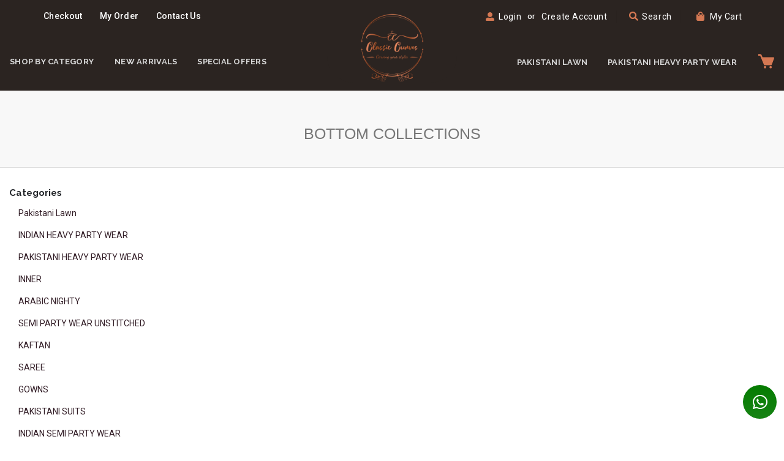

--- FILE ---
content_type: text/html; charset=UTF-8
request_url: https://classiccurvescc.com/shop-by-category/bottom-collections
body_size: 7622
content:
<!DOCTYPE html>
<html lang="en">

<head>
    <meta charset="UTF-8">
    <meta http-equiv="X-UA-Compatible" content="IE=edge">
    <!-- <meta name="viewport" content="width=device-width, initial-scale=1, shrink-to-fit=no"> -->
    <meta name="viewport" content="width=device-width, initial-scale=1.0, maximum-scale=1.0, user-scalable=0">
    <link rel="icon" href="https://classiccurvescc.com/assets/images/favicon.png" type="image/x-icon">
        <span id="actualmetadata">
        <title>Product List | Classic Curves</title>
        <meta property="og:image" content="https://classiccurvescc.com/assets/images/favicon.png">
    </span>

    <meta name="description"
        content="Classic Curves - Online Shopping Site for Fashion & Lifestyle in Kerala. Kerala's Fashion Expert brings you a variety of Clothing, Accessories for women.">
    <meta name="keywords"
        content="Online shopping in kerala, online shopping sites, online shopping kerala, Kannur shopping, Kannur Online shopping site" />
        <link rel="stylesheet" href="https://cdnjs.cloudflare.com/ajax/libs/font-awesome/5.15.4/css/all.css" />
    <link rel="stylesheet" href="https://classiccurvescc.com/assets/css/bootstrap.min.css">
    <link rel="stylesheet" href="https://classiccurvescc.com/assets/css/jquery-ui.css">
    <link rel="stylesheet" href="https://classiccurvescc.com/assets/css/animate.min.css">
    <link rel="stylesheet" href="https://classiccurvescc.com/assets/css/owl.carousel.min.css">
    <link rel="stylesheet" href="https://classiccurvescc.com/assets/css/owl.theme.default.min.css">
    <link rel="stylesheet" href="https://classiccurvescc.com/assets/css/site.style.css">
    <link rel="stylesheet" href="https://classiccurvescc.com/assets/css/plugins.css">
    <link rel="preconnect" href="https://fonts.googleapis.com">
    <link rel="preconnect" href="https://fonts.gstatic.com" crossorigin>
    <link
        href="https://fonts.googleapis.com/css2?family=Nunito+Sans:wght@400;600;700;800&family=Raleway:wght@400;500;600;700&family=Roboto:wght@300;400;500;700&display=swap"
        rel="stylesheet">

    <script>
    var BASE_URL = "https://classiccurvescc.com/",
        api_url = "https://classiccurvescc.com/manage/"
    </script>
    
    <!-- Meta Pixel Code -->
<script>
!function(f,b,e,v,n,t,s)
{if(f.fbq)return;n=f.fbq=function(){n.callMethod?
n.callMethod.apply(n,arguments):n.queue.push(arguments)};
if(!f._fbq)f._fbq=n;n.push=n;n.loaded=!0;n.version='2.0';
n.queue=[];t=b.createElement(e);t.async=!0;
t.src=v;s=b.getElementsByTagName(e)[0];
s.parentNode.insertBefore(t,s)}(window, document,'script',
'https://connect.facebook.net/en_US/fbevents.js');
fbq('init', '741587568414563');
fbq('track', 'PageView');
</script>
<noscript><img height="1" width="1" style="display:none"
src="https://www.facebook.com/tr?id=741587568414563&ev=PageView&noscript=1"
/></noscript>
<!-- End Meta Pixel Code -->
</head>

<body class="inner-body-wrap">
    <div class="page-wrapper">
        <header class="header" id="siteHeader">
            <div class="header__top d-none d-lg-block">
                <div class="container-fluid">
                    <div class="row align-items-center justify-content-center">
                        <div class="col-lg-11">
                            <div class="row">
                                <div class="col-lg-6">
                                    <div
                                        class="header-left header-dropdowns justify-content-center justify-content-lg-start">
                                        <div class="header-menu">
                                            <ul class="mb-0 d-flex d-lg-flex">
                                                <li>
                                                    <a class="header__top-link"
                                                        href="https://classiccurvescc.com/checkout">Checkout</a>
                                                </li>
                                                <li>
                                                    <a class="header__top-link"
                                                        href="https://classiccurvescc.com/user-orders">My Order</a>
                                                </li>
                                                <li>
                                                    <a class="header__top-link"
                                                        href="https://classiccurvescc.com/contact-us">Contact Us</a>
                                                </li>
                                            </ul>
                                        </div>
                                    </div>
                                </div>
                                <div class="col-lg-6">
                                    <div
                                        class="header-right w-lg-max ml-0 ml-lg-auto. justify-content-center justify-content-lg-end mt-3 mt-md-0">
                                                                                <i class="mr-1 fa-user-alt fa header__top-icon"></i>
                                        <div class="header-contact d-none d-sm-flex align-items-center">
                                            <i class="icon-phone-2 header__top-icon"></i>
                                            <h6>
                                                <a href="https://classiccurvescc.com/user-login"
                                                    class="header__top-link text-capitalize">Login </a>
                                            </h6>
                                        </div>
                                        <span class="d-none d-sm-block ml-3 mr-2 header__top-link-text">or</span>
                                        <div class="header-contact d-none d-sm-flex align-items-center">
                                            <i class="icon-phone-2"></i>
                                            <h6>
                                                <a href="https://classiccurvescc.com/user-register"
                                                    class="header__top-link text-capitalize">Create Account </a>
                                            </h6>
                                        </div>
                                                                                <span class="separator d-sm-block d-none"></span>
                                        <div class="header-contact d-none d-sm-flex align-items-center">
                                            <div class="">
                                                <a class="toggle-search-btn header__top-link text-capitalize" href=""><i
                                                        class="fa-search fa mr-1 header__top-icon"></i> Search
                                                </a>
                                            </div>
                                        </div>

                                        <span class="separator d-sm-block d-none"></span>
                                        <div class="header-contact d-none d-sm-flex align-items-center">
                                            <i class="icon-phone-2"></i>
                                            <h6>
                                                <a href="https://classiccurvescc.com/cart"
                                                    class="text-capitalize header__top-link"><i
                                                        class="fa-shopping-bag fa header__top-icon"></i> My Cart </a>
                                            </h6>
                                        </div>
                                        <!--  -->
                                    </div>
                                </div>
                            </div>
                        </div>
                    </div>
                </div>
            </div>
            <div
                class="header-middle header__main sticky-header headerMiddle header--inner">
                <div class="container-fluid">
                    <div class="row align-items-center justify-content-center">
                        <div class="col-lg-11 col-xl-12 col-xxl-11">
                            <div class="row">
                                <div class="col-lg-5 col-xl-5 header-left d-none d-lg-flex">
                                    <div class="main-nav d-flex w-lg-max">
                                        <ul class="menu">
                                            
<li class="main-nav-sub" id="head_categories"><a class="btn header__menu-link" href="#">Shop By Category</a><ul class="main-inner-nav" id="head_categoriesul"></ul></li>
                                    
                                            <li class="active">
                                                <a class="header__menu-link"
                                                    href="https://classiccurvescc.com/new-arrivals">New Arrivals</a>
                                            </li>
                                            <li class="">
                                                <a class="header__menu-link"
                                                    href="https://classiccurvescc.com/latest-offers">Special Offers</a>
                                            </li>
                                        </ul>
                                    </div>
                                </div>
                                <div
                                    class="col-lg-2 col-xl-2 d-flex header-center justify-content-between justify-content-lg-center position-relative">
                                    <div class="header__logo-wrap justify-content-start justify-content-lg-center">
                                        <a href="https://classiccurvescc.com/" class="logo">
                                            <img class="header__logo"
                                                src="https://classiccurvescc.com/assets/images/logo.webp" alt=" Logo"
                                                width="202" height="80">
                                        </a>
                                    </div>

                                    <div class="d-block d-lg-none">
                                        <div class="nav_header_icons d-flex align-items-center header-contact">
                                            <div
                                                class="account-dropdown header-contact position-relative header-dropdown d-flex align-items-center">
                                                <div class="">
                                                    <a class="login-link text-capitalize" href="#">
                                                        <i class="fa-user-alt fa header__top-icon"></i> <span
                                                            class="d-none d-sm-block">My Account </span>
                                                    </a>
                                                </div>
                                                                                                <div class="header-menu">
                                                    <ul>
                                                        
                                                        <li><a href="https://classiccurvescc.com/user-login">Sign In</a>
                                                        </li>
                                                        <li><a href="https://classiccurvescc.com/user-register">Sign Up</a>
                                                        </li>
                                                    </ul>
                                                </div>
                                                                                            </div>
                                            <span class="separator d-lg-none d-block"></span>
                                            <div class="">
                                                <a class="toggle-search-btn" href="" class="text-capitalize"><i
                                                        class="fa-search fa mr-1"></i> <span
                                                        class="d-none d-sm-block">Search</span>
                                                </a>
                                            </div>
                                            <span class="separator d-lg-none d-block"></span>
                                            <div class="">
                                                <a
                                                    class="cart-toggle cursor-p py-4 px-1 cart-icon-mid position-relative ">
                                                    <svg class="header__cart-icon text-primary" width="24" class="" height="24" preserveAspectRatio="xMidYMid meet" viewBox="0 0 24 24"><path fill="currentColor" d="M21.822 7.431A1 1 0 0 0 21 7H7.333L6.179 4.23A1.994 1.994 0 0 0 4.333 3H2v2h2.333l4.744 11.385A1 1 0 0 0 10 17h8c.417 0 .79-.259.937-.648l3-8a1 1 0 0 0-.115-.921z"/><circle cx="10.5" cy="19.5" r="1.5" fill="currentColor"/><circle cx="17.5" cy="19.5" r="1.5" fill="currentColor"/></svg>
                                                    <span class="cart-count-append"></span>
                                                </a>
                                            </div>
                                            <button class="mobile-menu-toggler" type="button">
                                                <i class="fas fa-bars"></i>
                                            </button>
                                        </div>

                                    </div>
                                </div>
                                <div class="col-lg-5 col-xl-5 header-right d-none d-lg-flex justify-content-end">
                                    <div class="main-nav d-flex justify-content-end">
                                        <ul class="menu">
                                            
                                            

 <li class="nav-sub"> <a class="header__menu-link" href="https://classiccurvescc.com/shop-by-category/pakistani-lawn">PAKISTANI LAWN</a> </li> <li class="nav-sub"> <a class="header__menu-link" href="https://classiccurvescc.com/shop-by-category/pakistani-heavy-party-wear">PAKISTANI HEAVY PARTY WEAR</a> </li> 
 
                                            
                                            
                                            
                                            <li>
                                                <a class="cart-toggle cursor-p py-4 px-1 cart-icon-mid ">
                                                <svg class="header__cart-icon" width="24" class="" height="24" preserveAspectRatio="xMidYMid meet" viewBox="0 0 24 24"><path  d="M21.822 7.431A1 1 0 0 0 21 7H7.333L6.179 4.23A1.994 1.994 0 0 0 4.333 3H2v2h2.333l4.744 11.385A1 1 0 0 0 10 17h8c.417 0 .79-.259.937-.648l3-8a1 1 0 0 0-.115-.921z"/><circle cx="10.5" cy="19.5" r="1.5" /><circle cx="17.5" cy="19.5" r="1.5" /></svg>
                                                    <span class="cart-count-append"></span>
                                                </a>
                                            </li>
                                        </ul>
                                    </div>
                                </div>
                            </div>
                        </div>
                    </div>
                </div>
            </div>
        </header>
        <div class="main-body-wrapper"><div class="bredcrumbBgWrap">
    <div class="bredcrumbBgWrap1">
        <div class="bredcrumbBgWrap-title-wrapper">
            <h1 class="bredcrumbBgWrap-title page-width" style="font-family: 'Fira Sans', sans-serif;">
                BOTTOM COLLECTIONS</h1>
        </div>
    </div>
</div>
<section class="py-sm-5 py-3 bg-white">
    <div class="container-fluid">
        <div class="row justify-content-between">
            <div class="col-12 col-sm-12 col-md-4 col-lg-3 col-xl-2 sidebar filterbar">
                <div class="closeFilter d-block d-md-none d-lg-none"><i class="fa fa-times"></i>
                </div>
                <div class="sidebar_tags">
                    <div class="sidebar_widget categories filter-widget">
                        <div class="widget-title1">
                            <h2>Categories</h2>
                        </div>
                        <div class="widget-content">
                            <ul class="sidebar_categories">
                                                                <li class="level1 sub-level">
                                    <a href="https://classiccurvescc.com/shop-by-category/pakistani-lawn-19"
                                        class="site-nav ">Pakistani Lawn</a>
                                </li>
                                                                <li class="level1 sub-level">
                                    <a href="https://classiccurvescc.com/shop-by-category/indian-heavy-party-wear"
                                        class="site-nav ">INDIAN HEAVY PARTY WEAR</a>
                                </li>
                                                                <li class="level1 sub-level">
                                    <a href="https://classiccurvescc.com/shop-by-category/pakistani-heavy-party-wear"
                                        class="site-nav ">PAKISTANI HEAVY PARTY WEAR</a>
                                </li>
                                                                <li class="level1 sub-level">
                                    <a href="https://classiccurvescc.com/shop-by-category/inner"
                                        class="site-nav ">INNER</a>
                                </li>
                                                                <li class="level1 sub-level">
                                    <a href="https://classiccurvescc.com/shop-by-category/arabic-nighty"
                                        class="site-nav ">ARABIC NIGHTY</a>
                                </li>
                                                                <li class="level1 sub-level">
                                    <a href="https://classiccurvescc.com/shop-by-category/semi-party-wear-unstitched"
                                        class="site-nav ">SEMI PARTY WEAR UNSTITCHED</a>
                                </li>
                                                                <li class="level1 sub-level">
                                    <a href="https://classiccurvescc.com/shop-by-category/kaftan"
                                        class="site-nav ">KAFTAN</a>
                                </li>
                                                                <li class="level1 sub-level">
                                    <a href="https://classiccurvescc.com/shop-by-category/saree"
                                        class="site-nav ">SAREE</a>
                                </li>
                                                                <li class="level1 sub-level">
                                    <a href="https://classiccurvescc.com/shop-by-category/gowns"
                                        class="site-nav ">GOWNS</a>
                                </li>
                                                                <li class="level1 sub-level">
                                    <a href="https://classiccurvescc.com/shop-by-category/pakistani-suits"
                                        class="site-nav ">PAKISTANI SUITS</a>
                                </li>
                                                                <li class="level1 sub-level">
                                    <a href="https://classiccurvescc.com/shop-by-category/indian-semi-party-wear"
                                        class="site-nav ">INDIAN SEMI PARTY WEAR</a>
                                </li>
                                                                <li class="level1 sub-level">
                                    <a href="https://classiccurvescc.com/shop-by-category/lehanga"
                                        class="site-nav ">LEHANGA</a>
                                </li>
                                                                <li class="level1 sub-level">
                                    <a href="https://classiccurvescc.com/shop-by-category/party-wear-unstitched"
                                        class="site-nav ">PARTY WEAR UNSTITCHED</a>
                                </li>
                                                                <li class="level1 sub-level">
                                    <a href="https://classiccurvescc.com/shop-by-category/kurtis"
                                        class="site-nav ">KURTIS</a>
                                </li>
                                                                <li class="level1 sub-level">
                                    <a href="https://classiccurvescc.com/shop-by-category/ornaments"
                                        class="site-nav ">ORNAMENTS</a>
                                </li>
                                                                <li class="level1 sub-level">
                                    <a href="https://classiccurvescc.com/shop-by-category/unstitched-suits"
                                        class="site-nav ">UNSTITCHED SUITS</a>
                                </li>
                                                                <li class="level1 sub-level">
                                    <a href="https://classiccurvescc.com/shop-by-category/semi-stitched-suits"
                                        class="site-nav ">SEMI STITCHED SUITS</a>
                                </li>
                                                                <li class="level1 sub-level">
                                    <a href="https://classiccurvescc.com/shop-by-category/bottles"
                                        class="site-nav ">BOTTLES</a>
                                </li>
                                                                <li class="level1 sub-level">
                                    <a href="https://classiccurvescc.com/shop-by-category/indian-wear"
                                        class="site-nav ">INDIAN WEAR</a>
                                </li>
                                                                <li class="level1 sub-level">
                                    <a href="https://classiccurvescc.com/shop-by-category/women-ethinic-wear"
                                        class="site-nav ">Women Ethinic wear</a>
                                </li>
                                                                <li class="level1 sub-level">
                                    <a href="https://classiccurvescc.com/shop-by-category/indian-party-wear"
                                        class="site-nav ">Indian Party Wear</a>
                                </li>
                                                                <li class="level1 sub-level">
                                    <a href="https://classiccurvescc.com/shop-by-category/party-wear"
                                        class="site-nav ">Party Wear</a>
                                </li>
                                                                <li class="level1 sub-level">
                                    <a href="https://classiccurvescc.com/shop-by-category/bottom-collections"
                                        class="site-nav active">BOTTOM COLLECTIONS</a>
                                </li>
                                                                <li class="level1 sub-level">
                                    <a href="https://classiccurvescc.com/shop-by-category/hijabs"
                                        class="site-nav ">HIJABS</a>
                                </li>
                                                                <li class="level1 sub-level">
                                    <a href="https://classiccurvescc.com/shop-by-category/clogs"
                                        class="site-nav ">CLOGS</a>
                                </li>
                                                                <li class="level1 sub-level">
                                    <a href="https://classiccurvescc.com/shop-by-category/accessories"
                                        class="site-nav ">ACCESSORIES</a>
                                </li>
                                                                <li class="level1 sub-level">
                                    <a href="https://classiccurvescc.com/shop-by-category/western-wear"
                                        class="site-nav ">WESTERN WEAR</a>
                                </li>
                                                            </ul>
                        </div>
                    </div>
                    <hr class="border-warning">
                    <div class="sidebar_widget filterBox filter-widget">
                        <div class="widget-title">
                            <h2 class="mb-3 mt-2">Price</h2>
                        </div>
                        <form action="#" method="post" class="price-filter">
                            <div id="slider-range"
                                class="ui-slider ui-slider-horizontal ui-widget ui-widget-content ui-corner-all">
                                <div class="ui-slider-range ui-widget-header ui-corner-all"></div>
                                <span class="ui-slider-handle ui-state-default ui-corner-all" tabindex="0"></span>
                                <span class="ui-slider-handle ui-state-default ui-corner-all" tabindex="0"></span>
                            </div>
                            <div class="d-flex flex-column">
                                <div class="no-margin mb-3">
                                    <input id="amount" class="f1 w-100 mr-1 inp-filter-amount" type="text" readonly>
                                    <input id="minamount" type="hidden" value="0">
                                    <input id="maxamount" type="hidden" value="50000">
                                </div>
                                <button class="btn btn-danger btn--small br-0" id="filterbyPrice">FILTER</button>
                            </div>
                        </form>
                    </div>
                </div>
            </div>
            <div class="col-12 col-sm-12 col-md-8 col-lg-9 col-xl-10 main-col">
                <div class="productList">
                    <button type="button"
                        class="br-0 btn btn-block btn-filter btn-odic d-lg-none d-md-none mb-4">FILTER</button>
                    <div class="grid-products grid--view-items product-grid-sec">
                        <div class="row" id="resProduct">
                        </div>
                    </div>
                </div>
            </div>
        </div>
    </div>
</section>
<script>
var current_page = 'productlist_main_cat';
var param_1 = "bottom-collections";
</script>
</div><!-- /. main-body-wrapper -->
<footer id="footer" class="footer-2">
    <div class="site-footer">
        <div class="container-fluid">
            <div class="row justify-content-center">
                <div class="col-xl-10">
                    <div class="footer-top">
                        <div class="row">
                            <div class="col-12 col-sm-12 col-md-3 col-lg-3 footer-links footer__contact">
                                <h4 class="footer__title mb-4 mb-lg-4"><span>Contact Info</span></h4>
                                <ul class="pt-3 pt-lg-4 mb-5 mb-lg-0">
                                    <li>
                                        <!-- <div class="footer__contact-icon"><i class="fa fa-map-marker-alt"></i></div> -->
                                        <div class="footer__contact-contact">
                                            <a href="#" class="no-link" target="_blank">Classic Curves<br>
                                                Melparamba centre <br>
                                                Melparamba, Post Kalanad <br>
                                                Kasaragod, Kerala, India</a>
                                        </div>
                                    </li>
                                    <li>
                                        <!-- <div class="footer__contact-icon"><i class="fa fa-phone-alt"></i></div> -->
                                        <div class="footer__contact-contact">
                                            <a class="no-link" href="tel:+919656965211">+91 9656965211</a>
                                        </div>
                                    </li>
                                    <li  class="">
                                        <!-- <div class="footer__contact-icon"><i class="fa fa-envelope"></i></div> -->
                                        <div class="footer__contact-contact">
                                            <a class="no-link"
                                                href="mailto:info@classiccurvescc.com">info@classiccurvescc.com</a>
                                        </div>
                                    </li>
                                </ul>
                            </div>
                            <div class="col-12 col-sm-12 col-md-3 col-lg-3 footer-links">
                                <h4 class="footer__title mb-4 mb-lg-4"><span>Customer Services</span></h4>
                                <ul class="footer__links pt-3 pt-lg-4">
                                    <li><a href="https://classiccurvescc.com/user-orders">Orders</a></li>
                                    <li><a href="https://classiccurvescc.com/contact-us">Contact Us</a></li>
                                    <li><a href="https://classiccurvescc.com/shipping-policy">Shipping Policy</a></li>
                                    <li><a href="https://classiccurvescc.com/refund-cancellation">Refund & Cancellations</a></li>
                                </ul>
                            </div>
                            <div class="col-12 col-sm-12 col-md-3 col-lg-3 footer-links">
                                <h4 class="footer__title mb-4 mb-lg-4"><span>Informations</span></h4>
                                <ul class="footer__links pt-3 pt-lg-4">
                                    <li><a href="https://classiccurvescc.com/about-us">About us</a></li>
                                    <li><a href="https://classiccurvescc.com/privacy-policy">Privacy policy</a></li>
                                    <li><a href="https://classiccurvescc.com/terms">Terms &amp; condition</a></li>
                                    <li><a href="https://classiccurvescc.com/user-home">My Account</a></li>
                                </ul>
                            </div>
                            <div class="col-12 col-sm-12 col-md-3 col-lg-3 contact-box">
                                <div class="row ls-0 footer-question">
                                    <div class="col-12">
                                        <!-- <h6 class="">MAIL US: <a class="footer__link--highlight d-inline-block pl-0"
                                                href="mailto:info@classiccurvescc.com">info@classiccurvescc.com</a>
                                        </h6> -->
                                        <h6 class="">Shipments Delivered Via</h6>
                                        <img class="mb-3 mb-md-0" src="https://classiccurvescc.com/assets/images/shipping.webp"
                                            alt="Shipments Delivered Via" title="Shipments Delivered Via">
                                        <h6 class="mt-4">Ways to Pay</h6>
                                        <div class="footer__pay-types mb-3">
                                            <img class="" src="https://classiccurvescc.com/assets/images/payment.webp"
                                                alt="Ways to Pay" title="Ways to Pay">
                                        </div>
                                    </div>
                                </div>
                            </div>
                        </div>
                        <div class="row  justify-content-center">
                            <div class="col-12 col-md-6">
                                <div class="footer-social">
                                    <ul class="d-flex flex-wrap justify-content-center list-inline mt-4 mt-lg-4 mb-3 footer__social"
                                        data-aos="fade-up" data-aos-delay="200">
                                        <li class="list-inline-item"><a class="no-link footer_social-link fb" href=""
                                                target="_blank"><i class="fab fa-facebook-f"></i></a></li>

                                        <li class="list-inline-item"><a class="no-link footer_social-link ig" href=""
                                                target="_blank" title="instagram"><i class="fab fa-instagram"></i></a></li>

                                        <li class="list-inline-item"><a class="no-link footer_social-link yt" href=""
                                                target="_blank" title="youtube"><i class="fab fa-youtube"></i></a></li>
                                    </ul>
                                </div>
                            </div>
                        </div>
                    </div>
                    <div class="footer-bottom pb-0 pt-2 pt-md-5">
                        <div class="align-items-center flex-md-row-reverse row">
                            <!-- <div class="col-md-6 col-lg-6 text-center text-md-right">
                                <img class="mb-3 mb-md-0" src="https://classiccurvescc.com/assets/images/payment.webp" alt=""
                                    title="" />
                            </div> -->
                            <div
                                class="col-12 col-sm-12 col-md-12 text-center col-lg-12 order-1 order-md-0 order-lg-0 order-sm-1 copyright">
                                <p class="mb-0">
                                    <span>&copy; 2025                                        Classic Curves.</span> All Rights Reserved |
                                    Web
                                    Design By <a class="font-weight-normal mb-0 d-inline-block pl-0" style=" color: #ff6300; "
                                        href="https://www.google.com/search?q=orange%20dice%20solutions" target="_blank">Orange
                                        Dice
                                        Solutions</a>
                                </p>
                            </div>
                        </div>
                    </div>
                </div>
            </div>
        </div>
    </div>
</footer>

</div>
<div class="dropdown cart-dropdown">
    <div class="cart-overlay"></div>
    <div class="dropdown-menu mobile-cart ">
        <a href="#" title="Close (Esc)" class="btn-close">×</a>
        <div class="dropdownmenu-wrapper custom-scrollbar">
            <div class="dropdown-cart-header">Your Cart</div>
            <div class="dropdown-cart-products dropdown-cart-products">
            </div>
        </div>
    </div>
</div>

<div class="mobile-menu-overlay"></div>
<div class="mobile-menu-container">
    <div class="mobile-menu-wrapper">
        <span class="mobile-menu-close">
            <i class="fa fa-times"></i>
        </span>
        <nav class="mobile-nav">
            <ul class="mobile-menu">
                <li><a href="https://classiccurvescc.com/">Home</a></li>


<li><a class="mobile-nav-cat" href="javascript:void(0);">Shop By Category <i class="nav-dropdown fa fa-plus"></i></a><ul class="mobile-submenu" id="mobilemenuul"></ul></li>
                
                
                
                <li><a href="https://classiccurvescc.com/new-arrivals">New Arrivals</a></li>
                <li class=""><a href="https://classiccurvescc.com/latest-offers">Special Offers</a></li>
                <li><a href="https://classiccurvescc.com/cart">My CART</a></li>
            </ul>
        </nav>

    </div>
</div>
<a id="scroll-top" href="#top" title="Top" role="button">
    <i class="icon-angle-up"></i>
</a>

<div class="modal fade" id="myAlertModal" tabindex="-1" aria-labelledby="exampleModalLabel" aria-hidden="true">
    <div class="modal-dialog">
        <div class="modal-content">
            <div class="modal-header">
                <h5 class="modal-title" id="exampleModalLabel">Modal title</h5>
                <button type="button" class="close" data-dismiss="modal" aria-label="Close">
                    <span aria-hidden="true">&times;</span>
                </button>
            </div>
            <div class="modal-body">
                <div style="text-align:center;border-radius:10px;">                </div>
            </div>
            <div class="modal-footer">
                <button type="button" data-dismiss="modal" class="btn btn-primary">OK</button>
            </div>
        </div>
    </div>
</div>

<div class="fadeout_overlay" id="fadeout_overlayred">
    <div id="fadeout_overlayreddiv">Failed</div>
</div>
<div class="fadeout_overlay" id="fadeout_overlay">
    <div>Success</div>
</div>
<div class="fadeout_custom_box" id="fadeout_custom_box"></div>
<style>
.fadeout_overlay {
    position: fixed;
    animation: popdown 1s ease-in;
    width: 100%;
    top: 150px;
    text-align: center;
    padding: 0 15%;
    z-index: 100;
    display: none;
    letter-spacing: 1px
}

#fadeout_overlayreddiv {
    padding: 20px;
    background: red;
    color: #fff;
    display: inline-block;
    width: auto
}

.fadeout_overlay>div {
    padding: 20px;
    background: #33a827;
    color: #fff;
    display: inline-block;
    width: auto
}

.fadeout_overlay>div {
    padding: 20px;
    background: #33a827;
    color: #fff;
    display: inline-block;
    width: auto
}

.btn-force-disabled {
    cursor: text !important
}

.fadeout_custom_box {
    visibility: hidden;
    min-width: 250px;
    margin-left: -125px;
    background-color: #66e86b;
    color: #fff;
    text-align: center;
    border-radius: 2px;
    position: fixed;
    z-index: 9999;
    left: 50%;
    bottom: 30px;
    margin-bottom: 5px
}

.fadeout_custom_box .alert-box {
    padding: 16px
}

.fadeout_custom_box.show {
    visibility: visible;
    -webkit-animation: fadein .5s forwards, fadeout .5s 2.5s forwards;
    animation: fadein .5s forwards, fadeout .5s 2.5s forwards
}

@-webkit-keyframes fadein {
    from {
        bottom: 0;
        opacity: 0
    }

    to {
        bottom: 30px;
        opacity: 1
    }
}

@keyframes fadein {
    from {
        bottom: 0;
        opacity: 0
    }

    to {
        bottom: 30px;
        opacity: 1
    }
}

@-webkit-keyframes fadeout {
    from {
        bottom: 30px;
        opacity: 1
    }

    to {
        bottom: 0;
        opacity: 0
    }
}

@keyframes fadeout {
    from {
        bottom: 30px;
        opacity: 1
    }

    to {
        bottom: 0;
        opacity: 0
    }
}
.float-whatsapp__wrap {
    position: fixed;
    right: 12px;
    bottom: 5%;
    z-index: 99999999;
    display: flex
;
    align-items: center;
    -webkit-transition: .5s;
    -moz-transition: .5s;
    -ms-transition: .5s;
    -o-transition: .5s;
    transition: .5s;
}
.float-whatsapp__icon-wrap {
    width: 55px;
    height: 55px;
    background: linear-gradient(to bottom, #057c01, #178314);
    border-radius: 50%;
    right: 0;
    top: 0;
    cursor: pointer;
    text-align: center;
    font-size: 15px;
    color: #fff;
    transition: .8s;
    display: flex
;
    align-items: center;
    justify-content: center;
}
.float-whatsapp__icon {
    font-size: 27px;
}
</style>



<section class="search_wrapper shadow">
    <div class="container">
        <div class="row">
            <div class="col-12">
                <div class="serach_input_wrapper">
                    <i class="fa fa-search search"></i>
                    <input type="text" id="ID_search" placeholder="Search Product...">
                    <button id="close-search"><i class="fa fa-times"></i></button>
                    <div class="search-res-wrap" id="searchresult"></div>
                </div>
            </div>
        </div>
    </div>
</section>


<a title="Book Now" target="_blank" href="https://api.whatsapp.com/send?phone=919746445368" class="float-whatsapp__wrap">
    <div class="float-whatapp__content">
        <div class="float-whatsapp__icon-wrap">
            <i class="float-whatsapp__icon fab fa-whatsapp"></i>
        </div>
    </div>
</a>

<div class="search_wrapper_overlay"></div>

<script src="https://classiccurvescc.com/assets/js/jquery.min.js"></script>
<script src="https://classiccurvescc.com/assets/js/bootstrap.bundle.min.js"></script>
<script src="https://classiccurvescc.com/assets/js/owl.carousel.min.js"></script>
<script src="https://classiccurvescc.com/assets/js/jquery-ui.min.js"></script>
<script src="https://classiccurvescc.com/assets/js/custom/alert.min.js"></script>
<script src="https://classiccurvescc.com/assets/js/custom/config.js"></script>
<script src="https://classiccurvescc.com/assets/js/custom/common.js"></script>
<script src="https://classiccurvescc.com/assets/js/custom/scripts.pages.js?v=1.1"></script>

<script src="https://classiccurvescc.com/assets/js/site.scripts.js"></script>


<script>
$(function() {
    $("#btn-search-header").click(function(e) {
        e.preventDefault()
        var searchid = $('#ID_search').val();
        if (searchid !== '') {
            searchProduct();
        }
    });
    $("#ID_search").keyup(function() {
        searchProduct();
    });

    function searchProduct() {
        var searchid = $('#ID_search').val();
        var dataString = 'search=' + searchid;
        if (searchid !== '') {
            $.ajax({
                type: "POST",
                url: BASE_URL + "search/live_search",
                data: dataString,
                cache: false,
                success: function(html) {
                    $("#searchresult").html(html).show();
                }
            });
        }
        return false;
    }

    jQuery(document).on("click", function(e) {
        var clicked = $(e.target);
        if (!clicked.hasClass("search")) {
            jQuery("#searchresult").fadeOut();
        }
    });

    $('#searchid').click(function() {
        jQuery("#searchresult").fadeIn();
    });
});

$('[data-toggle="search"]').on('click', function() {
    $('.search-area-wrapper').show();
});

$('.search-area-wrapper .close-btn').on('click', function() {
    $('.search-area-wrapper').hide();
});

var head_categoriesulhtml = 0;

$("#head_categories").click(function() {if(head_categoriesulhtml == 0){$.ajax({type: "POST", url: "https://classiccurvescc.com/home/get_header_categories", data: "", cache: false, success: function(html) { head_categoriesulhtml = 1; $("#head_categoriesul").html(html);}});}});

$("#head_categories").mouseover(function() {if(head_categoriesulhtml == 0){$.ajax({type: "POST", url: "https://classiccurvescc.com/home/get_header_categories", data: "", cache: false, success: function(html) {head_categoriesulhtml = 1; $("#head_categoriesul").html(html);}});}});	



var head_mobilemenuulhtml = 0;

$(".mobile-nav-cat").click(function() {load_mobilemenu_ul();});
$(".mobile-menu-toggler").click(function() {load_mobilemenu_ul();});

function load_mobilemenu_ul(){
if(head_mobilemenuulhtml == 0){$.ajax({type: "POST", url: "https://classiccurvescc.com/home/get_header_categories_mobile", data: "", cache: false, success: function(html) { head_mobilemenuulhtml = 1; $("#mobilemenuul").html(html);}});}
}


</script>
</body>
</html>

--- FILE ---
content_type: text/css
request_url: https://classiccurvescc.com/assets/css/site.style.css
body_size: 18440
content:
/* font-family: 'Nunito Sans', sans-serif;
font-family: 'Raleway', sans-serif;
font-family: 'Roboto', sans-serif; */
:root {
    --base-color: #d47853;
    --primary-color: var(--base-color);
    --primary-color-dark: #bc5b26;
    --color: var(--primary-color);
    --hover-primary: #d47853;
    --btn-cart-font: var(--font-3);
    --btn-add-cart: #a65029;
    --btn-add-cart-hover: #333;
    /* fonts */
    --font-1: 'Nunito Sans', sans-serif;
    --font-2: 'Raleway', sans-serif;
    --font-3: 'Roboto', sans-serif;
    --font-4: 'Roboto', sans-serif;
    --font-primary: var(--font-2);
    --font-default: "Segoe UI", var(--font-2), sans-serif;
    --heading-font: 'Raleway', sans-serif;
    --card-border-radius : 7px;
    --transition-btn: all 0.2s ease;
}

header {
    --nav-top-color: #2b2421;
    --nav-top-border-color: #2b2421;
    --nav-text-color: #fff;
    --nav-icon-color: var(--primary-color);
    --header-link-color: #fff;
    --header-main-bg: #2b2421;
    --header-main-sticky-bg: #2b2421;
    /* 
    --header-bg: #0000004a;
    --header-inner-bg: #fff;
    --header-border: transparent;
    --header-icon-color: #333;
    --header-sticky-link-color: #333;
    --header-sticky-icon-color: #333; */
}

footer {
    --footer-bg: #f7f7f7;
    --footer-title: #000;
    --footer-link: #000000;
    --footer-link-hover: var(--primary-color-dark);
    --footer-text: #000000;
    --footer-social-color: #ffffff;
    --footer-social-hover: var(--primary-color);
    --footer-font: var(--font-1);
}

html {
    overflow-x: hidden;
    font-size: 62.5%;
    font-size-adjust: 100%;
    -ms-text-size-adjust: 100%;
    -webkit-text-size-adjust: 100%
}

body {
    color: #777;
    background: #fff;
    font-size: 1.4rem;
    font-weight: 400;
    line-height: 1.4;
    font-family: var(--font-2);
    -moz-osx-font-smoothing: grayscale;
    -webkit-font-smoothing: antialiased;
    overflow-x: hidden;
    /* color: var(--primary-color); */
}

body.body-img {
    background: url(../images/bg.png);
}

::-moz-selection {
    background-color: #301b24;
    color: #fff
}

::selection {
    background-color: #301b24;
    color: #fff
}

.f1 {
    font-family: var(--font-1) !important;
}

.f2 {
    font-family: var(--font-2) !important;
}

.f3 {
    font-family: var(--font-3) !important;
}

.f4 {
    font-family: var(--font-4) !important;
}

.text-primary{
    color: var(--base-color) !important;
}

a,
span,
button {
    white-space: nowrap;
}

p {
    margin-bottom: 1.5rem;
    font-family: var(--font-3);
}

ul {
    margin: 0 0 2.25rem;
    padding: 0;
    list-style: none
}

b,
strong {
    font-weight: 700
}

i {
    font-style: italic
}

hr {
    margin-bottom: 14px;
    margin-top: 14px;
    border-top: 1px solid #e1e1e1;
    border-bottom: none;
    border-left: none;
    border-right: none;
}

img {
    display: block;
    max-width: 100%;
    height: auto
}

button:focus {
    outline: none
}

button::-moz-focus-inner {
    padding: 0;
    border: 0
}
.cursor-pointer{
    cursor: pointer;
}
.transition{
    -webkit-transition: var(--trans, var(--transition-btn)) ;
    -moz-transition: var(--trans, var(--transition-btn)) ;
    -ms-transition: var(--trans, var(--transition-btn)) ;
    -o-transition: var(--trans, var(--transition-btn)) ;
    transition: var(--trans, var(--transition-btn)) ;
}
.alert {
    font-family: var(--font-3);
    letter-spacing: 0.16px;
}
.alert-link {
    font-weight: 500;
    font-family: var(--font-3);
}
.text-underline{
    text-decoration: underline;
}
.border-gray {
    border-color: #d4d4d4 !important;
}

.bootstrap-touchspin .form-control:not(:focus) {
    border-color: #ccc
}

.banner-layer {
    position: absolute;
    left: 6%;
    right: 6%
}

.banner-content {
    position: relative
}

.banner-layer-middle {
    top: 50%;
    transform: translateY(-50%)
}

.bg-img {
    background-position: center;
    background-repeat: no-repeat;
    background-size: cover
}

.btn {
    transition: all 0.3s;
    text-transform: uppercase;
    padding: 1em 1.6em;
    border-radius: 0;
    font-size: 1.4rem;
    font-weight: 700;
    font-family: var(--font-2);
    line-height: 1.429
}
a.btn {
    /* font-weight: 500;
    font-family: var(--font-3) !important;
    line-height: 2.429;
    font-size: 15px !important;
    letter-spacing: 0.15px; */
}
.btn:focus {
    box-shadow: none
}

.btn-sm {
    padding: 0.5rem 2rem;
    font-size: 1.0rem;
    line-height: 25px;
}

.btn-xl {
    padding: 1.125em 2.75em;
    font-size: 1.125em
}

.btn-icon-right i {
    padding-left: 0.7rem
}

.btn-primary:not(:disabled):not(.disabled).active,
.btn-primary:not(:disabled):not(.disabled):active {
    border-color: #070405;
    background-color: #0f090c;
    color: #fff
}

.btn-secondary:not(:disabled):not(.disabled).active,
.btn-secondary:not(:disabled):not(.disabled):active {
    border-color: #d82f24;
    background-color: #dc372d;
    color: #fff
}

.btn-outline:not(:disabled):not(.disabled).active,
.btn-outline:not(:disabled):not(.disabled):active {
    border-color: #999;
    background-color: transparent;
    color: #999
}

.btn-outline-primary:not(:disabled):not(.disabled).active,
.btn-outline-primary:not(:disabled):not(.disabled):active {
    border-color: #301b24;
    background-color: #301b24;
    color: #fff
}

.btn-outline-secondary:not(:disabled):not(.disabled).active,
.btn-outline-secondary:not(:disabled):not(.disabled):active {
    border-color: #e36159;
    background-color: #e36159;
    color: #fff
}

.btn-dark {
    border-color: #222529;
    background-color: #222529;
    color: #fff;
    box-shadow: none
}

.btn-dark:focus,
.btn-dark:hover {
    border-color: #34393f;
    background-color: #34393f;
    color: #fff;
    box-shadow: none
}

.btn-dark:disabled {
    border-color: #222529;
    background-color: #222529;
    color: #fff
}

.btn-dark:not(:disabled):not(.disabled).active,
.btn-dark:not(:disabled):not(.disabled):active {
    border-color: #050606;
    background-color: #0b0c0d;
    color: #fff
}

.btn-gray {
    border-color: #f4f4f4;
    background-color: #f4f4f4;
    color: #222529;
    box-shadow: none
}

.btn-gray:focus,
.btn-gray:hover {
    border-color: #301b24;
    background-color: #301b24;
    color: #fff;
    box-shadow: none
}

.btn-gray:disabled {
    border-color: #f4f4f4;
    background-color: #f4f4f4;
    color: #222529
}

.btn-gray:not(:disabled):not(.disabled).active,
.btn-gray:not(:disabled):not(.disabled):active {
    border-color: #d4d4d4;
    background-color: #dbdbdb;
    color: #222529
}

a:focus {
    outline: none
}

form {
    margin-bottom: 3.5rem
}

.form-control {
    padding-left: 1.2rem;
    height: 46px;
    margin-bottom: 1rem;
    transition: all 0.3s;
    border: 1px solid #dfdfdf;
    border-radius: 0;
    background-color: #fff;
    color: #777;
    font-family: var(--font-3);
    font-size: 1.4rem;
    font-weight: 400;
    line-height: 1.5;
}

.form-control:focus {
    border-color: #dfdfdf;
    background-color: #fff;
    color: #777;
    box-shadow: none
}


span.help-block {
    font-size: 14px;
    font-family: var(--font-3);
    color: #595959;
    font-weight: normal;
    letter-spacing: 0.25px;
}

span.form-error {
    color: #b00020 !important;
}

@media (min-width:768px) {
    form {
        margin-bottom: 4rem
    }
}

@media (min-width:992px) {
    form {
        margin-bottom: 1rem;
    }
}

.tooltiptext {
    visibility: hidden;
    position: absolute;
    background-color: #333;
    color: #fff;
    font-family: var(--font-2);
    font-weight: 400;
    letter-spacing: 0.01em;
    text-align: center;
    padding: 1rem 0.7rem;
    z-index: 1;
    opacity: 0;
    transition: opacity 0.3s;
    bottom: 125%;
    left: 50%;
    transform: translateX(-50%)
}

.product-default {
    color: #777;
    margin-bottom: 4rem;
    transition: box-shadow 0.3s ease-in-out
}

.product-default a {
    color: inherit;
    /*white-space: nowrap;*/
    overflow: hidden;
    text-overflow: ellipsis;
    text-align: center;
}

.product-default a:hover {
    color: #301b24;
    text-decoration: none
}

.product-default figure {
    display: flex;
    justify-content: center;
    align-items: center;
    position: relative;
    margin-bottom: 1.6rem
}

.product-default figure>a:first-child {
    width: 100%;
    height: 100%
}

.product-default figure img {
    transition: opacity 0.3s ease-in-out;
    height: auto;
    width: 100%
}

.product-default figure img:last-child {
    opacity: 0;
    position: absolute;
    left: 0;
    right: 0;
    top: 0;
    left: 0
}

.product-default .product-image a {
    display: block;
    overflow: hidden;
    border-radius: var(--card-border-radius);
}

.product-default .product-image img {
    -webkit-transition: opacity .5s, -webkit-transform 2s cubic-bezier(0, 0, .44, 1.18);
    transition: opacity .5s, transform 2s cubic-bezier(0, 0, .44, 1.18), -webkit-transform 2s cubic-bezier(0, 0, .44, 1.18);
}

.product-default:hover .product-image img {
    transform: scale(1.09);
    -webkit-transform: scale(1.09);
}

.product-default .product-image {
    position: relative;
    overflow: hidden;
    padding: 5px;
}

.product-default figure img:first-child {
    opacity: 1;
    position: relative
}

.product-default .label-group {
    position: absolute;
    top: 0.8rem;
    left: 0.8rem
}

.product-default .product-label {
    display: block;
    text-align: center;
    margin-bottom: 5px;
    text-transform: uppercase;
    padding: 5px 11px;
    color: #fff;
    font-weight: 600;
    font-size: 10px;
    line-height: 1;
    border-radius: 12px
}

.product-default .product-label.label-sale {
    background-color: #da5555
}

.product-default .product-details {
    display: flex;
    display: -ms-flexbox;
    padding: 0 0.8rem;
    flex-direction: column;
    -ms-flex-direction: column;
    align-items: center;
    -ms-flex-align: center;
    justify-content: center;
    -ms-flex-pack: center
}

.product-default .category-wrap {
    width: 100%;
    white-space: nowrap
}

.product-default .category-list {
    text-align: center;
    font-weight: 400;
    font-size: 1rem;
    font-family: var(--font-2);
    line-height: 1.7;
    opacity: 0.8;
    text-transform: uppercase;
    text-overflow: ellipsis;
    overflow: hidden
}

.product-default .btn-add-cart,
.product-default .btn-icon-wish,
.product-default .btn-quickview {
    border: 1px solid #f4f4f4;
    background: #e0e0e0;
    color: #373737;
    line-height: 34px;
}

.product-default .btn-icon-wish,
.product-default .btn-quickview {
    display: inline-block;
    position: absolute;
    top: 0;
    margin: 0 2px;
    width: 36px;
    height: 36px;
    font-size: 1.6rem;
    text-align: center;
    opacity: 0;
    transition: all 0.25s ease
}

.product-default .btn-icon-wish:hover,
.product-default .btn-quickview:hover {
    color: #333
}

.product-default .btn-icon-wish {
    left: 0
}

.product-default .btn-quickview {
    font-size: 1.4rem;
    right: 0
}

.product-default .btn-add-cart {
    /*
        display: inline-block;
        padding: 0 1.4rem;
        font-size: 1.2rem;
        font-weight: 600;
        font-family: var(--font-2);
        text-align: center;
        vertical-align: top;
        cursor: pointer;
        transition: all 0.25s ease;
    */
    font-size: 13px;
    font-weight: 500 !important;
    font-family: var(--btn-cart-font);
    line-height: 19px;
    border-radius: 8px;
    display: inline-block;
    padding: 1rem 1.5rem;
    transition: all 0.15s cubic-bezier(0.61, 0.11, 0.31, 0.94);
    text-transform: uppercase;
    background: #32b55a;
    color: #fff;
}

.product-default .btn-add-cart:not(:disabled) {
    cursor: pointer;
}

.product-default .btn-add-cart i {
    font-size: 1.5rem;
    line-height: 32px
}

.product-default .btn-add-cart i:before {
    margin: 0 4px 0 0;
    font-weight: 800
}

.product-default:hover {
    z-index: 1;
    box-shadow: 0 12px 20px 0 rgba(0, 0, 0, 0.08);
    transition: box-shadow 0.3s ease-in-out
}

.product-default:hover figure img:first-child {
    opacity: 0;
    transition: opacity 0.3s ease-in-out
}

.product-default:hover figure img:last-child {
    opacity: 1;
    transition: opacity 0.3s ease-in-out
}

.product-default:hover .btn-add-cart {
    background: #2b2b2d;
    border-color: #2b2b2d;
    color: #fff
}

.product-default:hover .btn-add-cart.product-type-simple i {
    display: inline-block
}

.tooltip-top:after {
    content: "";
    position: absolute;
    top: 96%;
    left: 50%;
    margin-left: -6px;
    border-width: 6px;
    border-style: solid;
    border-color: #333 transparent transparent transparent
}

.old-price {
    text-decoration: line-through;
    font-size: 1.4rem;
    letter-spacing: 0.005em;
    color: #999;
    margin-right: 3px
}

.product-price {
    color: #222529;
    font-size: 1.8rem;
    line-height: 1
}

.price-box {
    margin-bottom: 1.4rem;
    font-weight: 600;
    font-family: var(--font-2);
    line-height: 1
}

.ratings-container {
    line-height: 1;
    margin: 0 0 12px 1px;
    cursor: pointer;
    position: relative;
    display: inline-block
}

.ratings-container .product-ratings,
.ratings-container .ratings {
    position: relative;
    display: inline-block;
    font-size: 11px;
    letter-spacing: 0.1em;
    font-family: "Font Awesome 5 Free";
    font-weight: 900
}

.ratings-container .product-ratings {
    height: 11px
}

.ratings-container .product-ratings:before {
    content: "";
    color: rgba(0, 0, 0, 0.16)
}

.ratings-container .product-ratings:hover .tooltiptext {
    visibility: visible;
    opacity: 1
}

.ratings-container .ratings {
    position: absolute;
    top: 0;
    left: 0;
    white-space: nowrap;
    overflow: hidden
}

.ratings-container .ratings:before {
    content: "";
    color: #6a6a6d
}

.product-single-qty .bootstrap-touchspin .form-control:not(:focus),
.product-single-qty .btn-outline:not(:disabled):not(.disabled):active {
    border-color: #dae2e6
}

.inner-quickview figure {
    position: relative
}

.inner-quickview figure .btn-quickview {
    position: absolute;
    padding: 0.8rem 1.4rem;
    bottom: 0;
    left: 0;
    width: 100%;
    height: auto;
    color: #fff;
    background-color: #301b24;
    font-size: 1.3rem;
    font-weight: 400;
    letter-spacing: 0.025em;
    font-family: var(--font-2);
    text-transform: uppercase;
    visibility: hidden;
    opacity: 0;
    transform: none;
    margin: 0;
    border: none;
    line-height: 1.82;
    transition: padding-top 0.2s, padding-bottom 0.2s;
    z-index: 2
}

.inner-quickview figure .btn-quickview:hover {
    color: #fff;
    opacity: 1
}

.inner-quickview .product-details {
    align-items: flex-start;
    -ms-flex-align: start
}

.inner-quickview .category-wrap {
    display: flex;
    display: -ms-flexbox;
    justify-content: space-between;
    -ms-flex-pack: justify;
    align-items: center;
    -ms-flex-align: center;
    width: 100%
}

.inner-quickview .category-wrap .btn-icon-wish {
    transform: none;
    opacity: 1;
    width: auto;
    height: auto;
    border: none;
    overflow: visible;
    font-size: 1.5rem;
    line-height: 0
}

.inner-quickview .category-list {
    text-align: left
}

.inner-quickview .category-wrap .btn-icon-wish {
    font-size: 1.6rem;
    padding-top: 1px
}

.inner-quickview:hover .btn-quickview {
    visibility: visible;
    opacity: 0.85
}

.inner-icon {
    position: relative;
    margin-bottom: 1.9rem
}

.inner-icon:not(.product-widget) .product-details {
    padding: 0
}

.inner-icon .category-list {
    text-align: left;
    text-overflow: ellipsis;
    overflow: hidden;
    width: calc(100% - 20px)
}

.inner-icon .ratings-container {
    margin-left: 0
}

.inner-icon .price-box {
    margin-bottom: 1.5rem;
    font-family: var(--font-2)
}

.inner-icon .btn-icon-group {
    z-index: 2
}

.inner-icon .btn-icon-wish,
.inner-icon .btn-quickview {
    top: auto
}

.inner-icon .btn-icon-wish {
    left: auto;
    right: 0
}

.inner-icon:not(.product-widget):hover {
    box-shadow: none
}

.inner-icon:not(.product-widget):hover figure .btn-quickview {
    padding-top: 1.2rem;
    padding-bottom: 1.3rem;
    transition: padding-top 0.2s, padding-bottom 0.2s, opacity 0.2s
}

.inner-icon .btn-add-cart,
.inner-icon .btn-icon-wish,
.inner-icon .btn-quickview {
    background-color: transparent
}

.inner-icon figure {
    position: relative
}

.inner-icon figure .btn-icon-group {
    position: absolute;
    top: 1.5rem;
    right: 1.5rem
}

.inner-icon figure .btn-icon {
    display: flex;
    align-items: center;
    justify-content: center;
    border: 1px solid #ddd;
    border-radius: 50%;
    margin: 0 0 5px;
    width: 36px;
    height: 36px;
    padding: 0;
    opacity: 0;
    visibility: hidden;
    transition: opacity 0.3s, background-color 0.3s, color 0.3s, border-color 0.3s;
    transform: none
}

.inner-icon figure .btn-icon i:not(.fa):before {
    font-weight: 400
}

.inner-icon figure .btn-icon i {
    font-size: 1.6rem;
    margin-bottom: 0
}

.inner-icon figure .btn-icon i:before {
    margin: 0
}

.inner-icon figure .btn-icon:hover {
    background-color: #301b24;
    border-color: #301b24;
    color: #fff
}

.inner-icon:hover .btn-icon {
    background-color: #fff;
    border-color: #ddd;
    color: black;
    visibility: visible;
    opacity: 1;
    overflow: hidden
}

@media (max-width:479px) {
    .product-price {
        font-size: 1.3rem
    }
}

.product-category {
    color: #1d2127;
    margin-bottom: 2rem;
    position: relative
}

.social-icon {
    display: inline-flex;
    align-items: center;
    justify-content: center;
    width: 32px;
    height: 32px;
    color: #fff;
    background-color: #301b24;
    font-size: 14px;
    line-height: 3.2rem;
    text-align: center;
    text-decoration: none;
    opacity: 1
}

.social-icon+.social-icon {
    margin-left: 0.6rem
}

.social-icons .social-icon:focus,
.social-icons .social-icon:hover {
    color: #fff;
    text-decoration: none;
    opacity: 0.85
}

.social-icon.social-facebook {
    background-color: #3b5a9a
}

.social-icon.social-twitter {
    background-color: #1aa9e1
}

.social-icon.social-instagram {
    background-color: #7c4a3a
}

.custom-scrollbar,
.mobile-cart>div {
    -webkit-overflow-scrolling: touch
}

.custom-scrollbar::-webkit-scrollbar,
.mobile-cart>div::-webkit-scrollbar {
    height: 10px;
    width: 6px
}

.custom-scrollbar::-webkit-scrollbar-thumb,
.mobile-cart>div::-webkit-scrollbar-thumb {
    background: #e5e5e5;
    border-radius: 10px;
    position: absolute
}

.custom-scrollbar::-webkit-scrollbar-track,
.mobile-cart>div::-webkit-scrollbar-track {
    background: #fff;
    border-radius: 10px;
    margin: 8px;
    width: 100%
}

@media (max-width:767px) {
    html {
        font-size: 9px
    }
}

h2,
h3,
h4,
h5,
h6 {
    margin-bottom: 1.8rem;
    color: #222529;
    font-weight: 700;
    line-height: 1.1;
    font-family: var(--font-2)
}

h2 {
    font-size: 3rem;
    line-height: 1.5
}

h3 {
    font-size: 2.5rem;
    line-height: 1.28
}

h4 {
    font-size: 2rem;
    line-height: 1.35
}

h5 {
    font-size: 1.4rem;
    line-height: 1.429
}

h6 {
    font-size: 1.3rem;
    line-height: 1.385;
    font-weight: 600
}

a {
    transition: all 0.3s;
    color: #301b24;
    text-decoration: none
}

a:focus,
a:hover {
    /* color: #301b24; */
    text-decoration: none
}

.section-title {
    text-transform: uppercase;
    font-size: 1.8rem
}

@media (min-width:768px) {
    h2 {
        font-size: 2.5rem
    }
}

@media (min-width:992px) {
    h2 {
        font-size: 3.8rem
    }
}

.page-wrapper {
    position: relative;
    left: 0;
    transition: all 0.25s
}

.main {
    flex: 1 1 auto
}

.row {
    margin-left: -10px;
    margin-right: -10px
}

[class*=col-] {
    padding-left: 10px;
    padding-right: 10px
}

@media (min-width:1220px) {
    .container {
        max-width: 1200px
    }
}

@media (min-width:992px) {
    .container {
        padding-left: 10px;
        padding-right: 10px
    }
}

@media (max-width:991px) {
    .container {
        max-width: none
    }
}

.owl-carousel:not(.owl-loaded) {
    flex-wrap: nowrap;
    overflow: hidden
}

.sticky-header {
    transition: left 0.25s
}

header {
    position: relative
}

header .container {
    display: flex;
    display: -ms-flexbox;
    align-items: center;
    -ms-flex-align: center;
    justify-content: space-between;
    -ms-flex-pack: justify;
    position: relative
}

header a {
    color: inherit
}

.header__top {
    background-color: var(--nav-top-color);
    border-bottom: 1px solid var(--nav-top-border-color);
    font-weight: 600
}

.header__top-link {
    color: var(--nav-text-color);
}

.header__top-link-text {
    color: var(--nav-text-color);
}

.header__top-icon {
    color: var(--nav-icon-color);
}

.header__top {
    padding-top: 13px;
    padding-bottom: 15px;
    font-family: var(--font-1)
}

.header__top .header-right {
    padding-top: 2px
}

.header__top .header-left a {
    font-size: 1.4rem;
    font-family: var(--font-3);
    font-weight: 500;
}

.header__top .header-menu {
    margin-top: 1px
}
.header__top .header-menu li:first-child a{
    padding-left: 7px;
}
.header__top .header-left {
    margin-left: -4px
}

@media (max-width:660px) {
    .header__top .header-search {
        display: none
    }
}

.header-middle {
    padding-top: 1.7rem
}

.header-center,
.header-left,
.header-right {
    display: -ms-flexbox;
    display: flex;
    -ms-flex-align: center;
    align-items: center
}

.header-center,
.header-right {
    margin-left: auto
}

.logo {
    /* max-width: 11.1rem */
}

.header-contact {
    align-items: center;
}

.header-contact i {
    margin-right: 1.1rem;
    font-size: 2.9rem
}

.header-contact h6 {
    margin: 0;
    font-size: 1.1rem;
    line-height: 1.3;
    color: #777
}

.header-contact a {
    display: block;
    font-size: 1.8rem;
    font-weight: 700;
    white-space: nowrap
}

.mobile-menu-toggler {
    border: 0;
    background: transparent;
    color: #222529;
    padding: 1rem 0.5rem;
    margin-right: 0.5rem;
    font-size: 20px;
    line-height: 0;
    cursor: pointer
}

.badge-circle {
    position: absolute;
    top: 1px;
    right: 0;
    width: 1.6rem;
    border-radius: 50%;
    color: #fff;
    background: #ff5b5b;
    font-weight: 600;
    font-size: 1.1rem;
    line-height: 1.6rem;
    font-family: var(--font-2);
    text-align: center
}

header .social-icon:not(:hover):not(:active):not(:focus) {
    background-color: transparent
}

header .separator {
    height: 20px;
    border-left: 1px solid rgba(0, 0, 0, 0.04);
    margin: 0 10px
}

.header-icon:not(:last-child) {
    margin-right: 2.2rem
}

.header-icon i {
    font-size: 2.7rem
}

.header-icon:hover {
    color: #222529
}

.minicart-icon {
    display: inline-block;
    vertical-align: middle;
    width: 25px;
    height: 20px;
    border: 2px solid #222529;
    border-radius: 0 0 5px 5px;
    position: relative;
    opacity: 0.9;
    margin: 6px 3px 0;
    z-index: 1
}

.minicart-icon:before {
    content: "";
    position: absolute;
    border: 2px solid;
    border-color: inherit;
    border-bottom: none;
    border-radius: 10px 10px 0 0;
    left: 50%;
    top: -8px;
    margin-left: -7px;
    width: 15px;
    height: 11px
}

.cart-count {
    z-index: 1
}

@media (min-width:992px) {
    .mobile-menu-toggler {
        display: none
    }
}

@media (max-width:991px) {
    .main-nav {
        display: none
    }

    .minicart-icon {
        width: 24px
    }
}

@media (max-width:767px) {
    .header .separator {
        display: none
    }
}

@media (max-width:575px) {
    .header-icon:not(:last-child) {
        margin-right: 1.2rem
    }
}

.dropdownmenu-wrapper {
    position: relative;
    background-color: #fff
}

.dropdown-toggle i {
    font-size: 2.8rem
}

.dropdown-arrow:after {
    content: "";
    border: 0;
    margin: -5px 2px 0 11px;
    font-size: 15px;
    /* font-family: ; */
    width: auto;
    height: auto
}

.dropdown-arrow .badge-circle {
    top: 3px;
    left: 19px;
    z-index: 2
}

.cart-dropdown a:focus,
.cart-dropdown a:hover {
    /* color: inherit */
}

.cart-opened .cart-dropdown .mobile-cart {
    transform: none
}

.cart-dropdown .mobile-cart {
    display: block;
    position: fixed;
    top: 0;
    bottom: 0;
    right: 0;
    left: auto;
    width: 300px;
    margin: 0;
    transform: translate(340px);
    transition: transform 0.2s ease-in-out 0s;
    background-color: #fff;
    z-index: 1050;
    border: none;
    border-radius: 0;
    box-shadow: 0 5px 8px rgba(0, 0, 0, 0.15)
}

.cart-opened .cart-overlay {
    position: fixed;
    top: 0;
    right: 0;
    bottom: 0;
    left: 0;
    background: rgba(0, 0, 0, 0.4);
    z-index: 1050
}

.cart-dropdown .mobile-cart .btn-close {
    position: absolute;
    left: -4.2rem;
    top: 0.7rem;
    font-size: 3.3rem;
    color: #fff;
    font-weight: 300
}

.cart-product-info {
    color: #696969
}

.header-dropdowns {
    display: flex;
    display: -ms-flexbox;
    align-items: center;
    -ms-flex-align: center
}

.header-menu:before {
    content: "";
    display: block;
    position: absolute;
    left: 50%;
    width: 0;
    height: 0;
    z-index: 1151;
    margin-left: -9px;
    margin-top: -1rem;
    border-width: 0 9px 10px;
    border-style: solid;
    border-color: transparent transparent #fff;
    visibility: hidden;
    opacity: 1;
    transform: translateY(-1rem)
}

.cart-dropdown .dropdownmenu-wrapper {
    padding: 2rem;
    overflow-y: auto;
    height: 100%
}

.cart-dropdown .dropdownmenu-wrapper:before {
    right: 28px;
    left: auto
}

.cart-dropdown .dropdownmenu-wrapper:after {
    right: 29px;
    left: auto
}

.cart-dropdown .product {
    display: -ms-flexbox;
    display: flex;
    margin: 0 !important;
    padding: 2rem 0;
    -ms-flex-align: center;
    align-items: center;
    border-bottom: 1px solid #e6ebee;
    box-shadow: none !important;
    font-family: var(--font-2)
}

.cart-dropdown .product-image-container {
    position: relative;
    max-width: 80px;
    width: 100%;
    margin: 0;
    margin-left: auto;
    border: 1px solid #f4f4f4
}

.cart-dropdown .product-image-container a:after {
    display: none
}

.cart-dropdown .product-title {
    padding-right: 1.5rem;
    margin-bottom: 1.1rem;
    font-size: 1.4rem;
    line-height: 19px;
    color: #222529;
    font-weight: 500
}

.cart-dropdown .product-title a {
    color: #222529
}

.cart-dropdown .product-details {
    margin-bottom: 3px;
    font-size: 1.3rem
}

.cart-dropdown .btn-remove {
    position: absolute;
    top: -11px;
    right: -9px;
    width: 2rem;
    height: 2rem;
    border-radius: 50%;
    color: inherit;
    background-color: #fff;
    box-shadow: 0 2px 6px rgba(0, 0, 0, 0.5);
    text-align: center;
    line-height: 2rem;
    font-size: 1.8rem;
    font-weight: 500
}

.cart-dropdown .btn-remove span {
    display: block;
    margin-top: 1px
}

.cart-dropdown .btn-remove:focus,
.cart-dropdown .btn-remove:hover {
    color: #301b24
}

.dropdown-cart-header,
.dropdown-cart-total {
    font-weight: 700;
    line-height: 38px
}

.dropdown-cart-header {
    margin-bottom: 1.7rem
}

.dropdown-cart-total {
    display: flex;
    align-items: center;
    margin-top: 1.5rem;
    margin-bottom: 1.4rem;
    font-size: 1.3rem;
    font-family: var(--font-2)
}

.dropdown-cart-total .cart-total-price {
    margin-left: auto;
    font-size: 1.5rem
}

.dropdown-cart-header {
    font-size: 2rem;
    font-family: var(--font-2)
}

.dropdown-cart-action .btn {
    padding: 1.3rem 2.5rem 1.4rem;
    border-radius: 0.2rem;
    color: #fff;
    height: auto;
    font-size: 1.2rem;
    font-weight: 600;
    font-family: var(--font-2);
    letter-spacing: 0.025em;
    border-color: transparent
}

.dropdown-cart-action .btn:last-child:hover {
    color: #fff
}

.dropdown-cart-action .view-cart {
    margin: 1rem 0;
    background: #e7e7e7;
    color: #222529
}

.dropdown-cart-action .view-cart:focus,
.dropdown-cart-action .view-cart:hover {
    background: #f1f1f1;
    color: #222529
}

.btn-remove {
    position: absolute;
    top: -10px;
    right: -8px;
    width: 2rem;
    height: 2rem;
    border-radius: 50%;
    color: #474747;
    background-color: #fff;
    box-shadow: 0 2px 6px 0 rgba(0, 0, 0, 0.4);
    text-align: center;
    line-height: 2rem
}

.btn-remove:focus,
.btn-remove:hover {
    color: #301b24
}

@media (max-width:480px) {
    .cart-dropdown .dropdown-menu {
        width: 262px
    }
}

.header-search {
    position: relative
}

.header-search form {
    margin: 0
}

.header-search .form-control {
    margin: 0;
    border: 0;
    color: inherit;
    font-size: 1.3rem;
    height: 100%;
    box-shadow: none
}

.header-search .form-control {
    background: #f4f4f4
}

@media (-ms-high-contrast:active),
(-ms-high-contrast:none) {
    .header-search .form-control {
        flex: 1
    }
}

.search-toggle:after {
    content: "";
    position: absolute;
    right: calc(50% - 10px);
    bottom: -10px;
    border: 10px solid transparent;
    border-bottom-color: #ccc
}

.header-search:not(.show) .search-toggle:after {
    display: none
}

.header-search-category .form-control {
    border-radius: 5rem 0 0 5rem
}

.header-search-category .btn {
    border-radius: 0 5rem 5rem 0
}

.header-search-wrapper {
    display: flex;
    display: -ms-flexbox;
    position: absolute;
    right: -2.3rem;
    z-index: 999;
    margin-top: 10px;
    color: #8d8d8d;
    box-sizing: content-box;
    height: 34px;
    border-radius: 5rem;
    border: 3px solid #ccc
}

.header-search-wrapper:after {
    display: block;
    clear: both;
    content: ""
}

.header-search:not(.show) .header-search-wrapper {
    display: none
}

.header-search-wrapper .btn {
    position: relative;
    padding: 0 0 3px 0;
    border: 0;
    border-left: 1px solid #e7e7e7;
    min-width: 45px;
    color: #222529;
    font-size: 16px;
    background: #f4f4f4
}

.header-search-wrapper .btn:before {
    display: inline-block;
    margin-top: 5px;
    font-weight: 800
}

.header-search-popup .form-control {
    min-width: 266px;
    padding: 4px 22px;
    font-size: 1.4rem;
    line-height: 20px
}

.header-search-popup .form-control:focus {
    border: #e7e7e7
}

@media (max-width:767px) {
    .header-search .form-control {
        min-width: 17rem
    }
}

@media (max-width:575px) {
    .header-search-wrapper {
        left: 15px;
        right: 15px
    }
}

.menu,
.menu li,
.menu ul {
    margin: 0;
    padding: 0;
    list-style: none
}

.menu {
    font-size: 12px;
    font-weight: 600;
    line-height: 1.5
}

.menu:after {
    display: block;
    clear: both;
    content: ""
}

.menu li>a {
    display: block;
    padding: 0.8rem 1.8rem;
    transition: 0.2s ease-out;
    color: #777
}

.menu li>ul li a {
    display: block;
    padding: 0.8rem 1.8rem;
    transition: 0.2s ease-out;
    color: #585858;
    font-weight: 700;
    font-size: 13px;
    font-family: var(--font-2);
    letter-spacing: 1px;
}

.menu li.active>a,
.menu li:hover>a {
    background: #f4f4f4
}

.menu>li {
    float: left;
    position: relative;
    margin-right: 2.8rem
}

.menu>li>a {
    padding: 1rem 0;
    font-size: 13px;
    font-weight: 400;
    color: #555
}

.menu>li.active>a,
.menu>li:hover>a {
    color: #301b24;
    background: transparent
}

.menu .megamenu {
    display: none;
    position: absolute;
    z-index: 999;
    background-color: #fff;
    box-shadow: 0 1rem 2.5rem rgba(0, 0, 0, 0.15);
    border: 1px solid #eee;
    border-top: 3px solid #301b24;
    left: 15px;
    padding: 10px 20px;
    width: 580px
}

.menu .megamenu.megamenu-3cols {
    width: 600px
}

.menu .megamenu .row>div {
    padding-top: 1.5rem
}

.menu .megamenu img {
    width: 300px;
    height: 100%;
    object-fit: cover
}

.menu .megamenu .submenu {
    margin: 0;
    padding-top: 0;
    border-top: none;
    display: block;
    position: static;
    box-shadow: none;
    min-width: 0
}

.menu .megamenu .submenu a {
    padding: 7px 8px 8px 0
}

.menu .megamenu .submenu li:hover a {
    text-decoration: underline;
    background: transparent
}

.menu .nolink {
    cursor: default;
    display: inline-block;
    padding-bottom: 11px;
    font-weight: 700;
    color: #333
}

.menu ul {
    display: none;
    position: absolute;
    min-width: 200px;
    padding: 5px 0;
    border-top: 3px solid #301b24;
    top: 100%;
    left: 0;
    z-index: 101;
    background-color: #fff;
    box-shadow: 0 29px 29px rgba(0, 0, 0, 0.1)
}

.menu ul.custom-scrollbar {
    max-height: 80vh;
    overflow-y: auto
}

.menu ul ul {
    top: -5px;
    left: 100%
}

.menu ul li {
    position: relative
}

.menu ul li:hover ul {
    display: block
}

.main-nav .menu {
    text-transform: uppercase;
    font-size: 12px
}

.main-nav .menu>li {
    margin-right: 2.9rem
}

.main-nav .menu>li>a {
    font-size: 1.5rem;
    padding: 19px 0;
    /* font-weight: 600;
    color: #000;
    font-family: 'Open Sans'; */
    text-transform: uppercase;
    font-weight: 700;
    color: #d6d6d6;
    font-family: var(--font-2);
}

.main-nav .menu>li>a:hover {
    color: var(--primary-color);
}

.main-nav .menu>li:first-child>a {
    padding-left: 0
}

.main-nav .menu>li:not(.float-right):last-child {
    margin-right: 0
}

.main-nav .menu>li>ul {
    left: -15px
}

.main-nav .menu .megamenu {
    top: 100%;
    left: -15px;
    border-top: none
}

.main-nav .menu .megamenu img {
    height: 100%;
    object-fit: cover
}

.tip {
    display: inline-block;
    position: relative;
    margin: -2px 0 0 1rem;
    padding: 3px 4px;
    border-radius: 2px;
    color: #fff;
    font-family: var(--font-2);
    font-size: 1rem;
    line-height: 1;
    text-transform: uppercase;
    vertical-align: middle;
    z-index: 1
}

.tip:before {
    position: absolute;
    top: 50%;
    right: 100%;
    left: auto;
    margin-top: -3px;
    border: 3px solid transparent;
    border-width: 3px 2px 0 2px;
    content: ""
}

.tip-new {
    background-color: #0fc567
}

.tip-new:not(.tip-top):before {
    border-right-color: #0fc567
}

.tip-hot {
    background-color: #eb2771
}

.tip-hot:not(.tip-top):before {
    border-right-color: #eb2771
}

.menu-banner {
    height: 100%
}

.menu-banner figure {
    margin-bottom: 0;
    height: 100%
}

.menu-banner .banner-content {
    position: absolute;
    top: 50%;
    left: 2rem;
    transform: translateY(-50%)
}

.menu-banner h4 {
    font-size: 2.7rem;
    font-weight: 600;
    line-height: 1;
    color: #485156;
    margin-bottom: 3.5rem
}

.menu-banner h4 span {
    font-size: 3.1rem;
    font-weight: 700
}

.menu-banner h4 b {
    font-size: 3.2rem;
    color: #f4762a;
    font-family: Oswald, sans-serif
}

.menu-banner h4 i {
    position: absolute;
    top: 33.5%;
    font-family: Oswald, sans-serif;
    font-size: 1.8rem;
    font-style: normal;
    transform: translateY(-50%) rotate(-90deg)
}

.menu-banner .btn {
    font-family: Oswald, sans-serif;
    border-radius: 1px;
    font-weight: 300;
    color: #fff
}

.menu-banner.menu-banner-2 {
    max-height: 317px
}

.menu-banner.menu-banner-2 figure img {
    object-position: center 80%
}

.menu-banner.menu-banner-2 .banner-content {
    top: 10px;
    left: auto;
    right: 10px;
    transform: none
}

.menu-banner.menu-banner-2 .banner-content b {
    color: #301b24
}

.menu-banner.menu-banner-2 i {
    position: absolute;
    font-style: normal;
    font-size: 108px;
    font-weight: 800;
    line-height: 1;
    letter-spacing: 0.02em;
    color: #fff;
    top: 58px;
    left: -58px;
    transform: rotate(-90deg)
}

.menu-banner.menu-banner-2 .btn {
    position: absolute;
    bottom: 10px;
    padding: 8px 32px;
    left: 50%;
    transform: translateX(-50%);
    border-radius: 2px;
    font-weight: 300
}

.mobile-menu-container {
    position: fixed;
    top: 0;
    bottom: 0;
    left: 0;
    width: 100%;
    max-width: 260px;
    background-color: #1d1e20;
    font-size: 1.2rem;
    line-height: 1.5;
    z-index: 1051;
    transform: translateX(-100%);
    transition: transform 0.25s;
    overflow-y: auto
}

.mmenu-active .mobile-menu-container {
    transform: translateX(0)
}

.mobile-menu-container .social-icons {
    display: flex;
    -ms-flex-pack: center;
    justify-content: center;
    margin-bottom: 0
}

.mobile-menu-container .social-icon+.social-icon {
    margin-left: 1.2rem
}

.mobile-menu-container .search-wrapper {
    display: flex;
    position: relative;
    align-items: center;
    padding-left: 1.5rem;
    padding-right: 1.5rem
}

.mobile-menu-container .search-wrapper .form-control {
    background: #282e36;
    border: 0;
    line-height: 22px;
    padding: 8px 12px;
    height: 38px
}

.mobile-menu-container .search-wrapper .btn {
    position: absolute;
    right: 28px
}

.mobile-menu-wrapper {
    position: relative;
    padding: 4.7rem 0 3rem
}

.mobile-menu-close {
    position: absolute;
    top: 1.2rem;
    right: 2.1rem;
    padding: 0.4rem;
    color: #fff;
    line-height: 1;
    cursor: pointer;
    z-index: 9;
    font-size: 1.3rem
}

.mobile-menu-overlay {
    display: block;
    position: fixed;
    top: 0;
    right: 0;
    bottom: 0;
    left: 0;
    transition: all 0.25s;
    background: #000;
    opacity: 0;
    visibility: hidden;
    z-index: 1050
}

.mmenu-active .mobile-menu-overlay {
    opacity: 0.35;
    visibility: visible;
}

.mobile-nav {
    margin: 0 0 2rem;
    padding: 0
}

.mobile-menu {
    margin: 0;
    padding: 0;
    list-style: none
}

.mobile-menu li ul {
    display: none
}

.mobile-menu>li>a {
    text-transform: uppercase
}

.mobile-menu li {
    display: block;
    position: relative
}

.mobile-menu li:not(:last-child) {
    border-bottom: 1px solid #242527
}

.mobile-menu li a {
    display: flex;
    position: relative;
    margin-left: 1.1rem;
    margin-right: 1.1rem;
    padding: 1rem 0 1.1rem 0.7rem;
    padding: 0.8rem 1.1rem 0.8rem;
    color: #fff;
    font-size: 14px;
    align-items: center;
    justify-content: space-between;
    font-family: var(--font-1);
}

i.mobile-nav-cat,
.mobile-menu>li a>i {
    width: 30px;
    background: #ffffff14;
    height: 29px;
    display: inline-block;
    display: flex;
    align-items: center;
    justify-content: center;
}

.mobile-menu>li a>i.opened::before {
    content: "\f068";
}

.mobile-menu li a:focus,
.mobile-menu li a:hover {
    color: #fff;
    background: #282e36;
    text-decoration: none
}

.mobile-menu li ul {
    margin: 0;
    padding: 0
}

.mobile-menu li ul li a {
    padding-left: 2.5rem
}

.mobile-menu li ul ul li a {
    padding-left: 3.5rem
}

/* footer */
footer {
    background-color: var(--footer-bg);
    font-size: 1.3rem;
    color: #999;
    line-height: 24px;
    font-size: 15px;
    font-family: var(--font-3);
    letter-spacing: 0.05rem;
}

.footer__title {
    color: var(--footer-title);
    font-weight: 400;
    letter-spacing: .05em;
    font-size: 16px;
    line-height: 1.19em;
    /* margin: 25px 0; */
    -ms-word-wrap: break-word;
    word-wrap: break-word;
    font-family: var(--font-1);
    letter-spacing: 0.55px;
    position: relative;
    font-weight: 600;
    text-transform: capitalize;
}

.footer__title span {
    position: relative;
}

.footer__title::before {
    content: '';
    position: absolute;
    width: 23%;
    height: 1px;
    background: #c5c5c5;
    left: 0;
    bottom: -9px;
}

footer .container {
    position: relative
}

footer ul {
    margin-bottom: 0px;
}

footer h4 {
    font-size: 13px;
    /* font-family: sans-serif; */
    margin-bottom: 14px;
    color: #313131;
    font-weight: 600;
    text-transform: uppercase;
}

.footer-question h6 {
    color: var(--footer-text);
    font-weight: 700;
    font-family: var(--footer-font);
    margin-bottom: 1rem;
}

footer p {
    color: inherit
}

.footer__links a,
.footer__link {
    position: relative;
    color: var(--footer-link);
    display: inline-block;
    margin-bottom: 12px;
    text-transform: capitalize;
    font-weight: 700;
    letter-spacing: .05em;
    font-size: 14px;
    line-height: 1.89em;
    -ms-word-wrap: break-word;
    word-wrap: break-word;
    font-family: var(--footer-font);
    letter-spacing: 0.55px;
    -webkit-transition: all 0.2s ease;
    -moz-transition: all 0.2s ease;
    -ms-transition: all 0.2s ease;
    -o-transition: all 0.2s ease;
    transition: all 0.2s ease;
    padding-left: 0px;
}

.footer__links a::before {
    content: "\f054";
    content: none;
    position: absolute;
    left: 0;
    color: var(--primary-color);
    font-family: "Font Awesome 5 Free";
    font-weight: 900;
}

.footer__link--highlight {
    color: var(--primary-color);
}

footer a:not(.footer_social-link):hover {
    color: var(--footer-link-hover);
}
footer a:not(.no-link):hover {
    padding-left: 0px;
}

footer a:not(.footer_social-link):hover {
    color: var(--footer-link-hover);
}

.footer__social {
    column-gap: 15px;
}

.footer__social li a {
    color: var(--footer-social-color);
    width: 4.5rem;
    height: 4.5rem;
    background: #1c1c1cd6;
    text-align: center;
    font-size: 19px;
    display: flex;
    align-items: center;
    justify-content: center;
    border-radius: 50%;
}

.footer__social li a:hover {
    color: var(--footer-social-hover);
}

footer .icon_fallback-text {
    display: none;
}

.footer__pay-types {
    background: #fff;
    border-radius: 5px;
    padding: 3px 7px;
}

.footer-bottom {
    font-size: 0.9em;
    padding-bottom: 2.4rem;
    padding-top: 2.4rem
}

footer .social-icon {
    border-radius: 50%;
    width: 3rem;
    height: 3rem;
    color: #222529;
    font-size: 1.9rem;
    line-height: 3rem
}

footer .social-icon:not(:hover):not(:active):not(:focus) {
    background: transparent
}

footer .payment-icons {
    margin-right: 2px
}

footer .payment-icons .payment-icon {
    display: inline-block;
    vertical-align: middle;
    margin: 1px;
    width: 56px;
    height: 32px;
    background-color: #d6d3cc;
    background-size: 80% auto;
    background-repeat: no-repeat;
    background-position: center;
    transition: opacity 0.25s;
    filter: invert(1);
    border-radius: 4px
}

footer .payment-icons .payment-icon:hover {
    opacity: 0.7
}

footer .payment-icons .payment-icon.paypal {
    background-size: 85% auto;
    background-position: 50% 48%
}

footer .payment-icons .payment-icon.stripe {
    background-size: 60% auto
}

footer .widget {
    margin-bottom: 3rem
}

footer .widget-title {
    font-size: 1.6rem;
    font-weight: 600;
    text-transform: uppercase;
    margin: 0 0 1.7rem
}

#scroll-top {
    height: 40px;
    position: fixed;
    right: 15px;
    width: 40px;
    z-index: 9999;
    bottom: 0;
    color: #fff;
    background-color: #43494e;
    font-size: 16px;
    text-align: center;
    line-height: 1;
    padding: 11px 0;
    visibility: hidden;
    opacity: 0;
    border-radius: 0 0 0 0;
    transition: all 0.3s, margin-right 0s;
    transform: translateY(40px)
}

#scroll-top>i {
    position: absolute;
    height: 24px;
    line-height: 24px;
    top: 0;
    bottom: 0;
    left: 0;
    right: 0;
    margin: auto
}

#scroll-top>i:before {
    font-weight: 700;
    font-size: 2rem
}

#scroll-top:focus,
#scroll-top:hover {
    background-color: #3a4045
}

@media (max-width:575px) {
    footer {
        padding: 3em 0 1.5rem;
    }
    .category__slider .owl-nav [class*=owl-] {
        background: #ffffffb8 !important;
        width: 40px !important;
        height: 40px !important;
    }
    #scroll-top {
        display: none
    }
}

.view-cart {
    padding: 14px 27px 13px;
    margin: 3px 0;
    height: 48px;
    font-family: var(--font-2)
}

.product-single-share:not(.icon-with-color) .social-icon:not(:hover):not(:active):not(:focus) {
    color: #222529;
    background-color: transparent;
    border-color: #e7e7e7
}

@media (max-width:575px) {

    .ratings-container .product-ratings,
    .ratings-container .ratings {
        line-height: 1.2
    }
}

.widget-title {
    margin: 0.5rem 0 1.3rem;
    color: #313131;
    font-size: 1.6rem;
    font-weight: 700;
    line-height: 1.2;
    text-transform: uppercase
}

.header-menu a {
    padding: 0.6rem 1.4rem;
    letter-spacing: 0.025em
}

.dropdown-toggle i {
    font-size: 1.9rem
}

.header-contact a {
    font-size: 1.3rem;
    letter-spacing: 0.59px;
    font-size: 1.4rem;
    font-family: var(--font-3);
    font-weight: 400;
}

.header-contact i {
    font-size: 1.5rem;
    margin-right: 5px;
}

.header {
    z-index: 1000
}

.header h6 {
    font-family: var(--font-1)
}

.header .separator {
    margin-left: 1.4rem;
    margin-right: 1.5rem
}

.header .badge-circle {
    top: -2px;
    right: -1rem;
    font-size: 0.9rem;
    font-weight: 400
}

.header .badge-circle.cart-count {
    top: -4px;
    left: 12px
}

.dropdown-toggle {
    margin-right: 0.6rem
}

.dropdown-toggle:after {
    display: none
}

.header-icon i {
    font-size: 1.9rem
}

.icon-user-2 {
    margin-right: 1px
}

.search-toggle {
    font-size: 1.5rem
}

.minicart-icon {
    width: 1.6rem;
    height: 1.4rem;
    border-width: 1px;
    border-radius: 0 0 3px 3px
}

.minicart-icon:before {
    top: -5px;
    margin-left: -4px;
    width: 9px;
    height: 7px;
    border-width: 1px
}

.header-right .separator {
    margin-right: 2rem;
    margin-left: 1.4rem
}

.header__main {
    width: 100%;
}

.header--home:not(.stickyNav) {
    background-color: var(--header-main-bg);
}

.header--home.stickyNav {
    background-color: #fff;
}

.header--home:not(.stickyNav) .header__menu-link {
    color: var(--header-link-color) !important;
}

.header--home:not(.stickyNav) .header__menu-link:hover {
    color: var(--primary-color) !important;
}

/* if sticky */
.header--home.stickyNav {
    background-color: var(--header-main-sticky-bg);
}

.header--home.stickyNav .header__menu-link {
    color: var(--header-link-color) !important;
}

.header--home.stickyNav .header__menu-link:hover {
    color: var(--primary-color) !important;
}

/*
.header--home:not(.stickyNav){
    background-color: var(--header-bg);
}
.header--home:not(.stickyNav){
    background-color: var(--header-bg);
}
.header--home{
    background-color: var(--header-bg);
}
.header--home .header__menu-link{
    color: var(--header-link-color) !important;
}
.header--home .stickyNav .header__menu-link{
    color: var(--header-sticky-link-color) !important;
}
.header--inner .stickyNav .header__menu-link{
    color: var(--header-sticky-link-color) !important;
}
.header__menu-link:hover{
    color: var(--primary-color) !important;
}
*/
/* .stickyNav .header__menu-link{
    color: var(--header-sticky-link-color) !important;
} */
/*  */
.header__cart-icon {
    fill: var(--primary-color);
}

.header-middle {
    /* padding-top: 2.8rem;*/
    padding-bottom: 1.7rem; 
    border-bottom: 1px solid var(--header-main-bg);
    background-color: var(--header-main-bg);
}

.header-middle .header-left,
.header-middle .header-right {
    flex: 1
}

.header-middle .header-center {
    margin-top: -1px
}

.menu .megamenu .row>div {
    padding-top: 5px
}

.main-nav .menu {
    text-transform: unset
}

.main-nav .menu>li {
    margin-right: 3.3rem
}

.header-icon:not(:last-child) {
    margin-right: 2.35rem;
    margin-bottom: -2px
}

.header-icon:not(:last-child) .search-toggle {
    margin-top: -3px;
    margin-right: 3px
}

.icon-magnifier:before,
.icon-phone-2:before {
    font-weight: 900
}

.cart-dropdown:hover .dropdown-menu {
    box-shadow: 0 1rem 2.5rem rgba(0, 0, 0, 0.15)
}

.cart-dropdown .dropdown-menu:before {
    top: -1.9rem
}

.menu ul {
    box-shadow: 0 1rem 2.5rem rgba(0, 0, 0, 0.15)
}

.footer-desc {
    margin-bottom: 3.8rem
}

.footer-question {
    max-width: 50rem
}

.footer-question h3 {
    font-size: 2.2rem;
    line-height: 1.5
}

.footer .widget-title {
    text-transform: unset
}

.footer .logo {
    margin-top: -1px
}

.footer .social-icons {
    position: relative;
    margin-top: 1.9rem;
    margin-left: 1.1rem
}

.footer .social-icons:before {
    content: "";
    position: absolute;
    left: -2.3rem;
    height: 100%;
    width: 1px;
    background-color: #e7e7e7
}

.footer .social-icons .social-icon+.social-icon {
    margin-left: 4px
}

.social-icons .social-icon:focus,
.social-icons .social-icon:hover {
    opacity: 1
}

footer ul.social-links li a {
    display: block;
    width: 3rem;
    height: 3rem;
    background: transparent;
    text-align: center;
    color: #000;
    font-size: 21px;
    line-height: 33px;
    margin-right: 8px;
    margin-bottom: 10px;
}

footer {
    padding: 3em 0;
}

@media (min-width:992px) {
    footer {
        padding: 5em 0 2em;
    }
}

@media (min-width: 1200px) {
    footer {
        padding: 5em 0 2em;
    }
}

@media (max-width:1199px) {
    .footer-question h3 {
        font-size: 1.9rem
    }

    .footer .social-icons:before {
        left: -1.3rem
    }
}

@media (max-width:991px) {
    .footer .social-icons:before {
        left: -3.3rem
    }
}

@media (max-width:425px) {
    .footer .social-icons:before {
        left: -2rem
    }
}

@media (max-width:375px) {

    .footer-question .col-5,
    .footer-question .col-7 {
        flex: 0 0 50%;
        max-width: 50%
    }
}

@media (max-width:991px) {
    .header-center {
        width: 100%
    }
}

body {
    line-height: 2.4rem
}

.main {
    font-size: 1.6rem
}

section:not(:no-sec-space) {
    padding-top: 2rem
}

/* banner */
.home-slider .owl-item.active .home-banner {
    /* transform: scale(1); */
}

.home-banner {
    /* height: 68.5rem; */
    /* transform: scale(1.5); */
    /* transition: all 2s cubic-bezier(.77,0,.175,1); */
}

.banner_item {
    position: relative;
    overflow: hidden;
}
.banner_item-image{
    max-height: 800px;
    object-fit: cover;
}
.bg__banner {
    position: absolute;
    z-index: 1;
    top: 0;
    left: 0;
    width: 100%;
    height: 100%;
    overflow: hidden;
}

.banner__img {
    background: transparent none no-repeat 50% 50%;
    background-size: cover;
    position: absolute;
    opacity: 0;
    -webkit-transform: scale(1, 1);
    -moz-transform: scale(1, 1);
    -ms-transform: scale(1, 1);
    -o-transform: scale(1, 1);
    transform: scale(1, 1);
    transition: transform 20000ms ease-out 0s, opacity 1000ms ease 0s;
}

.home-slider .owl-item.active .banner__img {
    opacity: 1;
    transform: scale(1.2, 1.2);
    z-index: 2;
}

.home__banner::before {
    content: "";
    position: absolute;
    left: 50%;
    -webkit-transform: translateX(-50%);
    -moz-transform: translateX(-50%);
    -ms-transform: translateX(-50%);
    -o-transform: translateX(-50%);
    transform: translateX(-50%);
    top: 0;
    right: 0;
    bottom: 0;
    width: 101%;
    height: 100%;
    z-index: 100;
    background-color: var(--black);
    background-color: #101010;
    zoom: 1;
    filter: alpha(opacity=60);
    -webkit-opacity: 0.6;
    -moz-opacity: 0.6;
    opacity: 0.6;
    z-index: 3;
}

/* banner content */
.banner__content {
    z-index: 5;
    text-align: center;
    position: relative;
}

.banner__content:before {
    position: absolute;
    content: '';
    width: 0%;
    height: 100%;
    border: 0px solid #ffffff21;
    padding: 1rem 2rem;
    top: 0;
    left: 0;
    opacity: 0;
    z-index: -1;
}

.banner__content-highlight {
    color: var(--primary-color);
    font-family: 'Comfortaa';
    letter-spacing: 7px;
    opacity: 0.7;
    -webkit-transform: translateX(10%);
    -ms-transform: translateX(10%);
    transform: translateX(10%);
    opacity: 0;
    transition: 1s 0.2s;
}

.banner__content-title {
    color: #d5d5d5;
    font-weight: 200;
    font-family: var(--font-2);
    -webkit-transform: translateX(10%);
    -ms-transform: translateX(10%);
    transform: translateX(10%);
    opacity: 0;
    transition: 1s 0.1s;
    margin-bottom: 2rem;
}

.banner__content-btns {}

.banner__btn {
    display: inline-block;
    padding: 12px 45px;
    /* background: var(--primary-color); */
    font-weight: 700;
    color: var(--primary-color);
    position: relative;
    user-select: none;
    background-color: transparent;
    border: 1px solid var(--primary-color);
    letter-spacing: 1px;
}

.banner__btn:hover {
    color: #fff;
    background-color: var(--primary-color);
}

.banner__btn::before {
    --space: -3px;
    content: '';
    position: absolute;
    top: var(--space);
    left: var(--space);
    bottom: var(--space);
    right: var(--space);
    background: transparent;
    border: 1px solid var(--primary-color);
}

.home-slider .owl-item.active .banner__content:before {
    width: 100%;
    opacity: 1;
    transition: 1s;
}

.home-slider .owl-item.active .banner__content-title {
    -webkit-transform: translateX(0);
    -ms-transform: translateX(0);
    transform: translateX(0);
    opacity: 1;
}

.home-slider .owl-item.active .banner__content-highlight {
    -webkit-transform: translateX(0);
    -ms-transform: translateX(0);
    transform: translateX(0);
    opacity: 1;
}

@media (min-width: 1200px) {
    .banner__content {
        padding: 5rem 6rem;
    }

    .banner__content-highlight {
        font-size: 5rem;
    }

    .banner__content-title {
        font-size: 7rem;
        margin-bottom: 5rem;
    }
}

/* --------------- */
.home-banner.banner-left h2 {
    font-size: 3.125em
}

.home-banner.banner-left h3 {
    font-size: 7em
}

.home-banner.banner-left .banner-layer {
    right: auto;
    left: 0;
    padding-left: 1rem
}

.home-banner.banner-left h5 {
    font-size: 1.25em;
    margin-right: 5.7rem
}

.home-banner .banner-layer {
    right: 0;
    left: auto;
    padding-right: 1.2rem
}

.home-banner .divider-short-thick {
    margin: 1.6rem auto 0 0.2rem;
    width: 10%;
    border-top: 5px solid #222529
}

/*
.home-banner h2 {
    margin-right: -2px;
    font-size: 3.6em;
    letter-spacing: 0.002em;
}
.home-banner h3 {
    margin-right: -7px;
    font-size: 6.45em;
    line-height: 1
}
.home-banner h5 {
    font-size: 1.8rem;
    margin-right: 4.5rem
}
*/
.home-banner strong {
    display: inline-block;
    margin-left: -4px
}

.home-banner {}

.home-slider .owl-nav {
    margin-top: 0px !important;
}

.banner-layer-middle {
    padding-top: 3px;
    transform: translateY(73%)
}

.home-slider .owl-item.active .banner-layer h2 {
    animation-name: blurIn;
}

.home-slider .banner-layer h3 {
    animation-duration: 1300ms;
}

.home-slider .owl-item.active .banner-layer h3 {
    animation-name: blurIn;
}

.anim {
    animation-duration: 1200ms;
    -webkit-animation-duration: 1s;
    -webkit-animation-fill-mode: both;
    animation-duration: 1s;
    animation-fill-mode: both;
}

@keyframes blurIn {
    0% {
        opacity: 0;
        filter: blur(20px);
        transform: scale(1.3)
    }

    to {
        opacity: 1;
        filter: blur(0);
        transform: none
    }
}

.blurIn {
    animation-name: blurIn;
}

.rotated-upto-text {
    padding-left: 0.265em
}

.rotated-upto-text small {
    display: inline-block;
    position: absolute;
    left: -0.98em;
    top: 50%;
    transform: translateY(-50%) rotate(-90deg);
    font-size: 0.265em;
    font-weight: 500
}

.ratings-container {
    margin-bottom: 11px
}

.btn-xl {
    padding: 1.15em 3.125em;
    padding-bottom: 1.3em;
    font-size: 1.125em;
    letter-spacing: -0.025em;
    line-height: 1.5
}

.banner-title {
    /*font-family: "Segoe Script", "Savoye LET";*/
    line-height: 1
}

.home-slider h5 {
    line-height: 1
}

.home-slider strong {
    font-size: 2em;
    vertical-align: text-top
}

.product-collection [class*=col-] {
    padding: 0;
    border-bottom: 1px solid rgba(0, 0, 0, 0.09)
}

.product-collection [class*=col-]:nth-child(3n+1),
.product-collection [class*=col-]:nth-child(3n+2) {
    border-right: 1px solid rgba(0, 0, 0, 0.09)
}

.product-collection [class*=col-]:last-child,
.product-collection [class*=col-]:nth-last-child(2),
.product-collection [class*=col-]:nth-last-child(3) {
    border-bottom: 0
}

.product-collection [class*=col-]:hover {
    z-index: 3
}

.product-default figure {
    margin-bottom: 0
}

.product-collection .inner-quickview figure .btn-quickview {
    left: 4%;
    width: 92.3%;
    font-family: var(--font-1);
    letter-spacing: 0
}

.product-collection .product-default {
    margin-bottom: 0
}

.product-collection .product-default:hover {
    box-shadow: 0 25px 35px -5px rgba(0, 0, 0, 0.1)
}

.product-collection .product-default:hover figure {
    box-shadow: none
}

.product-collection .product-default .product-details {
    padding: 1.5rem 1.5rem 1.7rem
}

.producr__thumbs-wrap {
    column-gap: 10px;
}

.product-collection .price-box {
    margin-bottom: 0
}

.inner-quickview figure .btn-quickview {
    padding: 0
}

.inner-quickview .category-wrap .btn-icon-wish {
    margin-right: 1.7rem;
    font-size: 1.6rem
}

.inner-quickview:hover .btn-quickview {
    padding: 7px 6px 6px 5px
}

.section-title {
    margin-bottom: 2.4rem;
    font-size: 2.2rem;
    line-height: 1.2;
    letter-spacing: -0.02em;
    text-transform: none
}

.border-container {
    padding-bottom: 1.9rem;
    border-bottom: 1px solid #e7e7e7
}

.brand {
    padding: 12.8% 25%;
    background: #f4f4f4
}

.instagram-section {
    padding: 3.8rem 2rem 0;
    margin-bottom: 7.5rem
}

.instagram-section h6 {
    margin-bottom: 3.2rem;
    color: rgba(119, 119, 119, 0.7);
    letter-spacing: 0.005em
}

.instagram-section .section-title {
    margin-bottom: 2px
}

.inner-icon .price-box {
    font-family: var(--font-1)
}

@media (min-width:576px) {
    .home-banner .banner-layer-middle {
        margin-top: -7px
    }
}

@media (max-width:767px) {
    .product-collection [class*=col-] {
        padding: 0
    }

    .product-collection [class*=col-]:nth-child(3n+1),
    .product-collection [class*=col-]:nth-child(3n+2) {
        border-right: 0
    }

    .product-collection [class*=col-]:nth-child(odd) {
        border-right: 1px solid rgba(0, 0, 0, 0.09)
    }

    .product-collection [class*=col-]:nth-last-child(3) {
        border-bottom: 1px solid rgba(0, 0, 0, 0.09)
    }
}

@media (max-width:575px) {
    .home-banner .banner-layer {
        margin-top: 20%;
        font-size: 9px
    }
}

/* updates */
.odic-homeslider .owl-nav [class*=owl-]:hover {
    background: transparent;
    /* color: var(--primary-color); */
    text-decoration: none;
}

.show-nav-hover:hover .owl-nav {
    opacity: 1 !important;
}

.show-nav-hover .owl-nav {
    opacity: 0;
    transition: opacity 0.2s, color 0.2s;
}

.odic-homeslider .owl-nav [class*=owl-] {
    position: absolute;
    top: 50%;
    transform: translateY(-50%);
    color: rgb(255, 255, 255) !important;
    margin: 0;
    font-size: 3rem !important;
    padding: 4px 7px;
    background: transparent !important;
    display: inline-block;
    cursor: pointer;
    border-radius: 3px;
    width: 70px;
    height: 96px;
}
.odic-homeslider .owl-nav [class*=owl-] svg {
    width: 40px;
    color: #fff;
}
.odic-homeslider:hover .owl-nav [class*=owl-] svg {
    color: var(--primary-color-dark);
}
.odic-homeslider .owl-nav .owl-next:after {
    content: '';
    position: absolute;
    background: #000;
    top: 50%;
    width: 57%;
    right: 0;
    height: 84%;
    z-index: -1;
    transition: 0.2s;
    transform: translateY(-50%);
}

.odic-homeslider .owl-nav .owl-next:hover:after {
    width: 100%;
}

.odic-homeslider .owl-nav .owl-prev:after {
    content: '';
    position: absolute;
    background: #000;
    top: 50%;
    width: 57%;
    left: 0;
    height: 84%;
    z-index: -1;
    transition: 0.2s;
    transform: translateY(-50%);
}

.odic-homeslider .owl-nav .owl-prev:hover:after {
    width: 100%;
}

.odic-homeslider .owl-nav .owl-prev {
    left: 0vw
}

.odic-homeslider .owl-nav .owl-next {
    right: 0vw
}

.fadeOut {
    animation-name: fadeOut
}

@keyframes fadeOut {
    0% {
        opacity: 1
    }

    to {
        opacity: 0
    }
}

/* product details */
.product-item {
    flex: 1;
    background: #fff;
    display: flex;
    flex-direction: column;
    justify-content: space-between;
    border-radius: var(--card-border-radius);
    overflow: hidden;
}

.product-image img {
    border-radius: var(--card-border-radius);
}

.mini-products-list .product-image img {
    border-radius: 0px !important;
}

.product-item ul {
    margin-bottom: 0px;
}

.product-item .product-item-name a {
    line-height: 1.28;
    margin-bottom: 0.9rem;
    color: #5a5a5b;
    font-weight: 700;
    /* line-height: 1.1; */
    font-family: var(--font-2);
    display: block;
}

.product-item .price-box {
    color: #4a5666;
    font-size: 1.8rem;
    line-height: 1;
    font-family: var(--font-3);
    text-align: center;
}

.product-item .product-desc-wrap {
    padding: 1.5rem 1.5rem 1.7rem;
}

.product-item .btn-cart-add-single {
    border: 1px solid #f4f4f4;
    color: #ffffff;
    background: var(--btn-add-cart);
    font-size: 13px;
    font-weight: 500;
    font-family: var(--btn-cart-font);
    line-height: 19px;
    border-radius: 8px;
    display: inline-block;
    padding: 1rem 1.5rem;
    text-align: center;
    vertical-align: top;
    cursor: pointer;
    transition: all 0.15s cubic-bezier(0.61, 0.11, 0.31, 0.94);
    text-transform: uppercase;
}
.product-item--home .btn-cart-add-single{
    padding: 1.2rem 2.3rem;
}
.home__product-list{

}
.product-item .btn-cart-add-single:hover {
    background-color: var(--btn-add-cart-hover);
}

.product-item .btn-cart-add-single i {
    margin-right: 5px;
}

.sec-title {
    text-align: center;
}

.sec-title h2 {
    font-family: 'Poppins', cursive;
    color: #11111185;
    color: #000000b0;
}

.sec-title h3 {
    margin-bottom: 0;
    font-size: 16px;
    color: #686868;
    font-weight: 500;
    line-height: 16px;
    text-transform: uppercase;
}

ul.menu .nav-sub:hover>ul {
    display: block;
}

ul.menu .main-inner-nav:hover>ul {
    display: block;
}

.main-nav-sub .main-inner-nav li {
    position: relative;
}

.main-nav-sub:hover .main-inner-nav {
    display: block;
}

.header__logo-wrap {
    position: absolute;
    top: -25px;
    display: flex;
    align-items: center;
    justify-content: center;
    width: 100%;
    -webkit-transition: all 350ms ease;
    -moz-transition: all 350ms ease;
    -ms-transition: all 350ms ease;
    -o-transition: all 350ms ease;
    transition: all 350ms ease;
}

.sec-home-category {
    padding: 3rem 0;
}

.sec-home-category .cat-slider-item a {
    display: block;
    overflow: hidden;
}

.sec-home-category .cat-slider-item a img {
    -webkit-transition: opacity .5s, -webkit-transform 2s cubic-bezier(0, 0, .44, 1.18);
    transition: opacity .5s, transform 2s cubic-bezier(0, 0, .44, 1.18), -webkit-transform 2s cubic-bezier(0, 0, .44, 1.18);
}

.sec-home-category .cat-slider-item a:hover img {

}

.sec-home-category .cat-slider-item a:hover::before,
.product-item:hover .product-image a::before {
    top: 0;
    left: 0;
    right: 0;
    bottom: 0;
    width: 100%;
    height: 100%;
    opacity: 0;
    transition: .6s;
}

.product-item .product-image a::before,
.sec-home-category .cat-slider-item a:before {
    position: absolute;
    border-radius: 50%;
    width: 0;
    height: 0;
    top: 50%;
    left: 50%;
    background-color: rgba(255, 255, 255, .3);
    content: "";
    z-index: 2;
}

.sec-home-category .owl-theme .owl-nav {
    margin-top: 0;
}

.sec-home-category .owl-theme .owl-dots {
    margin-top: 10px;
    padding-bottom: 1rem;
}
.category__slider .owl-nav [class*=owl-] {
    position: absolute;
    top: 50%;
    transform: translateY(-50%);
    color: rgb(0 0 0) !important;
    margin: 0;
    font-size: 2rem !important;
    background: white !important;
    display: inline-block;
    cursor: pointer;
    border-radius: 50%;
    width: 50px;
    height: 50px;
    box-shadow: 0 .5rem 1rem rgba(0,0,0,.15)!important;
}
.category__slider .owl-nav .owl-prev {
    left: 0vw;
}
.category__slider .owl-nav .owl-next {
    right: 0vw;
}


/*  */
.sec-home-coupon {
    padding: 3em 0 2em;
}

.sec-home-coupon img {
    width: 100%;
}

.sec-home-coupon .owl-nav {
    display: none !important;
}

.signup_alert_section {
    background: url('../images//bg/bg-signup.webp');
    padding: 4em 0;
    background-color: #2524226e;
    margin: 4em 0 0em;
    background-blend-mode: multiply;
    position: relative;
    background-repeat: no-repeat;
    background-attachment: fixed;
    background-size: cover;
}

.signup_alert_section::before {
    content: '';
    position: absolute;
    background-color: #3a3a3a80;
    width: 100%;
    height: 100%;
    top: 0;
    left: 0;
}

.signup_alert {
    text-align: center;
}

.signup_alert h2 {
    font-size: 3rem;
    font-weight: 500;
    margin-bottom: 30px;
    color: #e7e7e7;
    font-family: var(--font-2);
}
.signup_alert h3 {
    font-weight: 300;
    color: #f5f5f5;
    letter-spacing: 2px;
}

.signup_alert a {
    line-height: 1.5em;
    background-color: #fff;
    border: 1px solid rgb(110, 110, 110);
    color: #393939;
    font-weight: 500;
    font-size: 14px;
    text-align: center;
    padding: 1.2rem 2rem;
    -webkit-transition: all 300ms ease;
    -moz-transition: all 300ms ease;
    -ms-transition: all 300ms ease;
    -o-transition: all 300ms ease;
    transition: all 300ms ease;
    display: inline-block;
}

.signup_alert a:hover {
    background-color: #e6e6e6;
}

@media (min-width: 992px) {
    .signup_alert_section {
        padding: 6em 0;
    }

    .signup_alert h2 {
        font-size: 6rem;
    }

    .signup_alert a {
        font-weight: 800;
        font-size: 15px;
        padding: 17px 24px;
        margin-top: 5rem;
    }
    .signup_alert h3 {
        font-size: 8rem;
        letter-spacing: 7px;
    }
}

@media (min-width: 1200px) {
    .signup_alert_section {
        padding: 8em 0;
    }
}

@media (max-width: 991px) {}

.stickyNav {
    background: var(--header-main-sticky-bg);
    display: flex;
    position: fixed;
    top: 0;
    right: 0;
    left: 0;
    width: 100%;
    padding: 0em 0px;
    box-shadow: 0 1px 0 0 rgb(0 0 0 / 6%);
    z-index: 1040;
}

.stickyNav .header__logo-wrap {
    top: -7px !important;
    position: static;
    width: 140px;
}

.header-contact a:hover,
.header-menu a:hover {
    color: var(--primary-color);
}

@media (max-width: 991px) {
    .product-item-details {
        text-align: center;
    }

    .product-item .product-image img {
        margin: 0 auto;
    }

    .bredcrumbBgWrap {
        padding-top: 0px !important;
    }
}

.bredcrumbBgWrap {
    align-items: center;
    background-color: #f8f8f8;
    background-repeat: no-repeat;
    background-size: cover;
    border-bottom: 1px solid #ddd;
    /* border-top: 1px solid #ddd; */
    box-sizing: border-box;
    display: flex;
    flex-direction: column;
    justify-content: center;
    min-height: 126px;
    overflow: hidden;
    padding-top: 20px;
    position: relative;
    text-align: center;
}

.bredcrumbWrap {
    align-items: flex-start;
    background-color: #f8f8f8;
    background-repeat: no-repeat;
    background-size: cover;
    border-bottom: 1px solid #ddd;
    /* border-top: 1px solid #ddd; */
    box-sizing: border-box;
    display: flex;
    flex-direction: column;
    justify-content: center;
    min-height: 57px;
    overflow: hidden;
    padding-top: 0;
    position: relative;
    text-align: left;
}

/* filter */
.sidebar_categories .sub-level a {
    display: flex;
    justify-content: space-between;
    align-items: center;
    padding: 6px 15px;
    text-decoration: none;
    position: relative;
    -webkit-transition: 0.2s linear;
    -moz-transition: 0.2s linear;
    -ms-transition: 0.2s linear;
    -o-transition: 0.2s linear;
    transition: 0.2s linear;
    font-family: var(--font-3);
}

.sidebar_categories .sub-level a.active {
    color: var(--primary-color);
}

.sidebar_categories .sub-level ul {
    padding-left: 20px;
}

.sidebar_categories .sub-level ul {
    display: none;
}

.sidebar h2,
.sidebar .h2 {
    margin-bottom: 4px;
    font-size: 15px;
    line-height: 22px;
}

.price-filter .ui-slider {
    margin-bottom: 25px;
}

.price-filter .inp-filter-amount {
    user-select: none;
    padding: 7px 5px;
    text-align: center;
    border: 1px solid #ddd;
}

.full select {
    width: 100%;
}

.main-form h4 {
    font-family: var(--font-1);
    color: #777;
}

.main-form label {
    font-size: 16px;
    font-family: var(--font-1);
    font-weight: 600;
    color: #3b3a3a;
}

.main-form textarea {
    max-width: 100%;
}

.main-form .input_ctrl,
.main-form textarea,
.main-form select {
    background: #fff;
    padding: 11px 15px;
    width: 100%;
    border: 1px solid #e1e1e1;
    min-height: 40px;
    font-family: var(--font-3);
}

.main-form .input_ctrl::placeholder,
.main-form textarea::placeholder,
.main-form select::placeholder {
    color: #5e5c5c8c;
    font-size: 13px;
}

.pos-rel {
    position: relative;
}

.pos-sts {
    position: static;
}

.align-center {
    text-align: center;
}

.align-left {
    text-align: left !important;
}

.align-right {
    text-align: right !important;
}

.new-account .link {
    text-decoration: underline;
    color: #222;
}

.product-single img {
    user-select: none;
}

/* Product details */
.product_single_title {
    font-size: 29px;
    font-weight: 600;
    text-transform: none;
    color: #424040;
    font-family: var(--font-1);
    word-spacing: 7px;
}

.product-single_meta .product-stock .instock {
    color: #108043;
    font-size: 13px;
    font-weight: 500;
    color: #108043;
    font-size: 14px;
}

.product-single_meta .product-stock .outstock {
    color: #f80900;
    font-weight: 500;
    font-size: 14px;
}

.hide {
    display: none;
}

.product-info-price span {
    font-size: 23px;
    font-weight: 500;
    margin-top: 6px;
    display: inline-block;
    color: #996800;
    font-family: var(--font-3);
}

.product-info-price span.offprice {
    font-size: 17px;
    font-weight: 500;
    margin-top: 6px;
    color: #ababab;
    display: inline-block;
    margin-right: 5px;
}

.product-sku {
    font-size: 13px;
    font-weight: 600;
    margin-top: 7px;
    font-family: var(--font-2);
    color: #999;
}

select.form-select {
    height: 50px;
    padding: 0 10px;
}

.btn-custom-dark {
    border-color: #222529;
    background-color: #222529;
    color: #fff;
    box-shadow: none;
}

.btn-custom-dark:not(:disabled):hover {
    background: var(--primary-color);
    border-color: var(--primary-color);
}

.border-p-desc {
    border: 0.0625rem solid #E1E1DF;
    width: 100%;
}

.border-p-desc h3 {
    font-size: 1.905rem;
    font-weight: 700;
    line-height: 1.5rem;
    color: #000;
    text-transform: capitalize;
    letter-spacing: .03125rem;
}

.icon_desc_title i {
    font-size: 1.905rem;
    color: #9f9f9f;
}

.p_desc table td,
.p_desc table strong {
    font-weight: 200;
    font-family: var(--font-1);
    padding: 5px 0;
}

.p-desc .ck-ed p {
    font-size: 14px;
    letter-spacing: 0.14px;
}

img.color_img {
    border: 2px solid #c7c7c775;
    padding: 2px;
    width: 62px;
}

img.color_img.active {
    border: 2px solid var(--primary-color);
}

img.color_img:not(.active) {
    opacity: 0.5;
}

.form-check-input {
    -webkit-appearance: none;
    -moz-appearance: none;
    appearance: none;
    -webkit-print-color-adjust: exact;
    color-adjust: exact;
}

#btn-cart-add i {
    font-size: 1.8rem;
}

.mini-products-list {
    padding: 15px 15px 0;
    /* max-height: 300px; */
    height: calc(100vh - 207px);
    overflow-x: hidden;
    overflow-y: auto;
    list-style: none;
    margin: 0;
}

.mini-products-list+.mini-products-list {
    padding-top: 0;
}

.mini-products-list li {
    padding-bottom: 10px;
    margin-bottom: 10px;
    line-height: normal;
    display: block;
    border-bottom: solid 1px #eee;
    display: flex;
    align-items: center;
}

.mini-products-list li:last-of-type {
    border-bottom: 0;
    padding-bottom: 0;
}

.mini-products-list li:before,
.mini-products-list li:after {
    content: '';
    clear: both;
    display: block;
}

.mini-products-list li .product-image {
    width: 25%;
    float: left;
}

.mini-products-list li .pro-img {
    float: left;
    width: 30%;
}

.mini-products-list li .pName {
    font-family: var(--font-1);
    letter-spacing: 0px;
    font-weight: 500;
    color: #767676;
    font-size: 13px;
    white-space: normal;
    text-decoration: none;
    display: block;
    line-height: normal;
    margin-right: 18px;
    margin-bottom: 0;
}

.mini-products-list li .pName:hover {
    color: #222;
}

.mini-products-list li .product-details {
    float: left;
    width: 75%;
    padding-left: 15px;
    text-align: left;
}

.mini-products-list li .remove {
    color: #5c5c5c;
    float: right;
    font-size: 14px;
    padding: 0 2px 0 7px;
    margin-top: 0;
    text-decoration: none;
}

.mini-products-list li .remove:hover {
    color: #000;
}

.mini-products-list li .edit-i.remove {
    font-size: 11px;
    padding-top: 1px;
}

.mini-products-list li .priceRow {
    margin: 10px 0 0;
}

.mini-products-list li .priceRow .prodMulti {
    display: inline-block;
    font-size: 10px;
}

.mini-products-list li .priceRow .product-price {
    display: inline-block;
}

.mini-products-list li .qtyField {
    display: inline-block;
    padding-left: 2px;
}

.mini-products-list li .qtyField a {
    display: none;
}

.mini-products-list li .qtyField span {
    display: inline-block;
    padding: 0;
    border: 0;
}

.cursor-p:not(:disabled) {
    cursor: pointer;
}

/* cart counter */
span.cart-count-append {
    position: absolute;
    top: 0px;
    right: 3px;
    width: 1.6rem;
    border-radius: 50%;
    color: #fff;
    background: #bc5b26;
    font-weight: 600;
    font-size: 1.1rem;
    line-height: 1.6rem;
    font-family: var(--font-default);
    text-align: center;
}

.cart-icon-mid svg {
    transform: scale(1.3);
}

.cart-count-append.counter {
    display: block !important;
    transform-origin: bottom;
    animation: counterfadein .2s
}

@-webkit-keyframes counterfadein {
    from {
        transform: scale(0);
        opacity: 0
    }

    to {
        transform: scale(1.1);
        opacity: 1
    }
}

.header-dropdown ul {
    position: absolute;
    top: -300rem;
    z-index: 1150;
    min-width: 140px;
    margin: 0;
    padding: 0.5rem 0;
    background: #fff;
    box-shadow: 0 10px 30px 10px rgba(0, 0, 0, 0.05);
    transition: transform 0.2s ease-out;
    opacity: 0;
    visibility: hidden;
    transform: translateY(-1rem)
}

.header-dropdown ul a {
    font-size: 1.3rem;
    display: block;
    padding: 0.5em 15px;
    color: #777;
    white-space: nowrap;
}

.header-dropdown ul a:hover {
    background: #f4f4f4
}

.header-dropdown+.header-dropdown {
    margin-left: 1.4rem
}

.header-dropdown:hover .header-menu:before,
.header-dropdown:hover ul {
    top: 130%;
    opacity: 1;
    visibility: visible;
    transform: none
}

.account-dropdown.header-dropdown ul {
    left: 0;
}

.search_wrapper_overlay {
    background: #ffffffb8;
    position: fixed;
    top: 0;
    left: 0;
    width: 100%;
    height: 100%;
    z-index: 9998;
    visibility: hidden;
    opacity: 0;
    -webkit-transition: all 300ms ease;
    -moz-transition: all 300ms ease;
    -ms-transition: all 300ms ease;
    -o-transition: all 300ms ease;
    transition: all 300ms ease;
}

.search_wrapper_overlay.active {
    visibility: visible;
    opacity: 1;
}

.search_wrapper {
    background: white;
    position: fixed;
    top: 0;
    width: 100%;
    padding: 3em 0;
    z-index: 9999;
    visibility: hidden;
    /* opacity: 0; */
    top: -155px;
    -webkit-transition: all 350ms ease;
    -moz-transition: all 350ms ease;
    -ms-transition: all 350ms ease;
    -o-transition: all 350ms ease;
    transition: all 350ms ease;
}

.search_wrapper.show {
    visibility: visible;
    /* opacity: 1; */
    top: 0;
}

.search_wrapper .serach_input_wrapper {
    position: relative;
    display: flex;
    align-items: center;
    justify-content: flex-start;
    padding: 0rem 2rem;
    border: 1px solid #e3e3e3;
}

.search_wrapper .serach_input_wrapper i.search {
    position: absolute;
    left: 14px;
    top: 14px;
    color: #a3a3a3;
    font-size: 17px;
    border-right: 1px solid #b5b5b5;
    padding-right: 11px;
}

.search_wrapper input[type="text"] {
    width: 100%;
    padding: 1rem 3rem;
    /* border: 1px solid #e3e3e3; */
    padding-left: 5rem;
    flex: 1;
    border: none;
    line-height: 28px;
}

.search_wrapper input[type="text"]:focus-visible {
    outline: -webkit-focus-ring-color auto 0px;
}

.search_wrapper .serach_input_wrapper button {
    background: transparent;
    border: none;
    cursor: pointer;
    font-size: 22px;
}

.search-res-wrap {
    clear: both;
    position: absolute;
    width: auto;
    z-index: 999999;
    left: 0%;
    top: 48px;
}

.search-res-wrap a {
    font-family: var(--font-4);
}

/*  */
.section-user-dashboard {}

.section-user-dashboard h3,
.section-user-dashboard h4,
.section-user-dashboard h5 {
    font-weight: 500;
    font-family: var(--font-3);
    font-size: 16px;
}

.dashboard_nav_wrappper ul li a {
    font-size: 13.5px;
    background: #fff;
    color: #544e4e;
    font-family: var(--font-1);
    font-weight: 400;
    -webkit-transition: all 0.3s;
    -moz-transition: all 0.3s;
    -ms-transition: all 0.3s;
    -o-transition: all 0.3s;
    transition: all 0.3s;
}

.dashboard_nav_wrappper ul li {
    border-bottom: 1px solid #ddd;
}

.dashboard_nav_wrappper ul li a:hover,
.dashboard_nav_wrappper ul li a.active {
    font-weight: 700;
    color: #222529;
}

a[data-toggle="modal"] {
    font-family: var(--font-3);
    letter-spacing: 0.25px;
    font-size: 14px;
    line-height: 35px;
    font-weight: 500;
}

/* cart */
.cart-summary {
    margin-bottom: 3.6rem;
    padding: 1rem 2rem 1.5rem;
    border: 1px solid #ededed;
    background: #fdfbfb;
}

.cart-summary td {
    font-family: var(--font-3);
    margin-left: 5px;
    font-size: 14px;
}

.cart-summary h3:not(.summary__sub-title) {
    margin-bottom: 1.0rem;
    font-size: 20px;
    letter-spacing: 0.15px;
}

.cart-summary-section {
    position: relative;
    user-select: none;
    display: block
}

.cart-summary-section::after {
    content: '';
    position: absolute;
    width: 100%;
    height: 100%;
    top: 0;
    left: 0;
    background: rgba(179, 179, 179, .1)
}

.cart-summary-section::before {
    /* font-family: "Font Awesome 5 Free"; */
    animation: spinner 0.8s linear .1s infinite;
    content: '';
    font-size: 3rem;
    color: #ffab01;
    left: 50%;
    opacity: inherit;
    position: absolute;
    top: 50%;
    transform: translate(-50%, -50%);
    transform-origin: center;
    will-change: transform;
    z-index: 2;
    width: 50px;
    height: 50px;
    border-radius: 50%;
    border: none;
    border-top-color: transparent;
    border-bottom-color: transparent;
    background: url('data:image/svg+xml,%3Csvg xmlns="http%3A%2F%2Fwww.w3.org%2F2000%2Fsvg" width="1em" height="1em" preserveAspectRatio="xMidYMid meet" viewBox="0 0 256 256"%3E%3Cpath fill="currentColor" d="M134 32v32a6 6 0 0 1-12 0V32a6 6 0 0 1 12 0Zm90 90h-32a6 6 0 0 0 0 12h32a6 6 0 0 0 0-12Zm-46.5 47a6 6 0 0 0-8.5 8.5l22.6 22.6a6 6 0 0 0 4.3 1.8a5.8 5.8 0 0 0 4.2-1.8a5.9 5.9 0 0 0 0-8.5ZM128 186a6 6 0 0 0-6 6v32a6 6 0 0 0 12 0v-32a6 6 0 0 0-6-6Zm-49.5-17l-22.6 22.6a5.9 5.9 0 0 0 0 8.5a5.8 5.8 0 0 0 4.2 1.8a6 6 0 0 0 4.3-1.8L87 177.5a6 6 0 0 0-8.5-8.5ZM70 128a6 6 0 0 0-6-6H32a6 6 0 0 0 0 12h32a6 6 0 0 0 6-6Zm-5.6-72.1a6 6 0 0 0-8.5 8.5L78.5 87a5.8 5.8 0 0 0 4.2 1.7A5.9 5.9 0 0 0 87 87a6.1 6.1 0 0 0 0-8.5Z"%2F%3E%3C%2Fsvg%3E');
    background-repeat: no-repeat;
    background-size: 45px;
    background-position: center;
}

@keyframes spinner {
    0% {
        transform: translate3d(-50%, -50%, 0) rotate(0)
    }

    100% {
        transform: translate3d(-50%, -50%, 0) rotate(360deg)
    }
}

.cart-summary-section::after {
    content: '';
    position: absolute;
    top: 0;
    left: 0;
    width: 100%;
    height: 100%;
    background: #ffffffbd;
    z-index: 0
}

.choose_adder_item h3 {
    font-weight: 500;
}

.choose_adder_item h4 {}

.choose_adder_item h3,
.choose_adder_item h4,
.choose_adder_item p {
    font-size: 15px;
    margin-bottom: 0px;
    font-family: var(--font-1);
    margin-bottom: 5px;
}

.choose_adder_item p {
    margin-bottom: 0px;
    line-height: 20px;
}

.choose_adder_item label span {
    margin-left: 9px;
    display: inline-block;
    font-weight: 300;
}

.checkout-section .alert {
    padding: 1.75rem 1.25rem;
}

.cart-table-container th,
.cart-table-container td {
    font-family: var(--font-3);
    color: #707173;
    vertical-align: bottom;
    border-bottom: 1px solid #ededed !important;
    font-size: 14px;
    font-weight: 400;
}

.cart-table-wrapper table tr {
    background: #fff;
    font-family: var(--font-2);
    padding: 10px 0px;
}

.cart-table-wrapper table tr td {
    padding: 0.15rem 0.35rem;
    vertical-align: middle;
}

.cart-table-wrapper table tr figure {
    margin-bottom: 0px;
}

.cart-table-wrapper table tr .product-title a {
    font-family: inherit;
    margin-left: 5px;
    font-size: 14px;
    font-weight: 200;
}

.cart-table-wrapper {
    position: relative
}

.cart-table-wrapper .loader_spin {
    content: '';
    position: absolute;
    width: 100%;
    height: 100%;
    top: 0;
    left: 0;
    background: rgb(243 243 243 / 49%);
    display: flex;
    align-items: center;
    justify-content: center
}

.cart-table-wrapper .loader_spin.hide {
    display: none !important;
}

.cart-table-wrapper .loader_spin i {
    -webkit-animation: fa-spin 2s linear infinite;
    animation: fa-spin 2s linear infinite;
}

td.product-col {
    display: flex;
    align-items: center;
    padding: 1rem 0rem !important;
    border-top: none !important;
}

select.qu_op.qu_op_ch {
    width: 6rem;
    padding: 6px;
}

.table-mini-cart {
    margin-bottom: 0
}

.table-mini-cart tr td {
    padding: 1rem 0;
    border: 0;
    vertical-align: middle
}

.table-mini-cart tr:not(:last-child) {
    border-bottom: 1px solid #ccc;
}

.table-mini-cart .product-col {
    align-items: flex-start
}

.table-mini-cart .product-col .product-image-container {
    -ms-flex: 0 0 75px;
    flex: 0 0 75px;
    max-width: 75px;
    margin-right: .8rem;
    vertical-align: top
}

.table-mini-cart .product-col>div {
    display: inline-block;
    padding-top: .7rem;
    vertical-align: top
}

.table-mini-cart .price-col {
    font-weight: 400;
    font-family: var(--font-3);
    text-align: right;
    line-height: 20px;
}

.table-mini-cart .product-title {
    display: block;
    margin: 0rem;
    margin-right: 5px;
    font-size: 13px;
    font-weight: 600;
}

.table-mini-cart .product-title {
    color: #333;
}

.pay_now_wrap {
    background: #f0f0f0;
    padding: 10px 19px 13px 15px;
    border-radius: 5px;
    display: inline-flex;
    width: 100%;
    margin-top: 7px;
}

.table.table-totals ul li {
    font-size: 13px;
}

.table.table-totals ul li label {
    margin-bottom: 0px;
    font-family: var(--font-3);
    letter-spacing: 0.16px;
    font-weight: 500;
    color: #263238;
}
.table.table-totals ul li label strong{
    font-weight: 500;
    font-family: var(--font-3);
    color: #000;
    font-size: 15px;
    letter-spacing: 0.1px;
}

.table.table-totals ul p {
    font-size: 13px;
    line-height: 20px;
    font-family: var(--font-4);
    letter-spacing: 0.4px;
}

.table.table-totals hr {
    margin-bottom: 9px;
    margin-top: 9px;
}

.order-summary-tbl-footer td {
    color: #000;
    font-weight: 500;
}

.pay_now_wrap img {
    width: 80px;
    margin-left: 10px
}

.pay_desc p {
    margin-bottom: 0;
    font-family: muli, sans-serif;
    font-weight: 400;
    color: #777676;
    font-size: 13px;
    margin-top: 5px
}
.home-address-card {
    font-family: var(--font-3);
    font-size: 16px;
    letter-spacing: 0.16px;
}
.home-address-card .fs-sm{
    margin-bottom: 4px;
}
.home-address-card h3,
.home-address-card h4 {
    font-size: 16px;
}

.btn-coupon {
    background: var(--primary-color);
    color: #fff;
    font-family: var(--font-3);
    letter-spacing: 1.25px;
    font-weight: 500;
    font-size: 12px;
}

.btn-coupon:not(:disabled):hover {
    background-color: #050606;
}

.btn-coupon:disabled {
    opacity: 0.5;
    cursor: not-allowed;
}

/* header */
@media only screen and (max-width: 991px) {
    .nav_header_icons a {
        display: flex;
        align-items: flex-end;
        color: #c1c1c1;
    }

    .dashboard_nav_wrappper {
        /* border-right: 1px solid #dee2e6!important; */
    }

    .nav_header_icons span.cart-count-append {
        left: 10px;
        top: 2px;
    }

    .cart-icon-mid svg {
        transform: scale(1.2);
    }

    .nav_header_icons i {
        font-size: 2.2rem;
        margin-right: 5px;
        padding-top: 6px;
        color: #db8057;
    }
    header .separator {
        border-left: 1px solid rgb(255 255 255 / 40%);
    }
    .nav_header_icons .mobile-menu-toggler i {
        margin-left: 21px;
    }
}

@media only screen and (max-width: 576px) {
    .logo {
        max-width: 100% !important;
    }

    .page-wrapper {
        /* padding-top: 2em; */
    }

    .header-middle {
        position: fixed;
        width: 100%;
        background: #fff;
    }

    .cart-table-wrapper table tr figure {
        width: 100px;
    }

    .cart-table-wrapper table tr td.product-col {
        width: 225px;
    }

    .overflow-scroll-480 {
        overflow-y: scroll;
    }

    .home-banner {}

    .home-banner .banner-layer {
        top: 0;
        transform: translateY(20%);
        margin-top: 0;
    }

    .home-banner h2 {
        font-size: 2.6em;
    }

    .home-banner h3 {
        font-size: 3.45em;
    }

    .bredcrumbBgWrap {
        min-height: 60px;
    }

    .bredcrumbBgWrap h1 {
        font-size: 2.0rem;
    }
}
/* updates */
.cat-slider-item {
    /* border: 1px solid #c9c9c9; */
}
.cat-home-slider .owl-stage{
    padding-left: 0px !important;
}

/* animations */
@-webkit-keyframes slideInRight {
    0% {
        -webkit-transform: translateX(100%);
        transform: translateX(100%);
        visibility: visible
    }

    100% {
        -webkit-transform: translateX(0);
        transform: translateX(0)
    }
}

@keyframes slideInRight {
    0% {
        -webkit-transform: translateX(100%);
        -ms-transform: translateX(100%);
        transform: translateX(100%);
        visibility: visible
    }

    100% {
        -webkit-transform: translateX(0);
        -ms-transform: translateX(0);
        transform: translateX(0)
    }
}

.slideInRight {
    -webkit-animation-name: slideInRight;
    animation-name: slideInRight
}

@-webkit-keyframes slideInLeft {
    0% {
        -webkit-transform: translateX(-100%);
        transform: translateX(-100%);
        visibility: visible
    }

    100% {
        -webkit-transform: translateX(0);
        transform: translateX(0)
    }
}

@keyframes slideInLeft {
    0% {
        -webkit-transform: translateX(-100%);
        -ms-transform: translateX(-100%);
        transform: translateX(-100%);
        visibility: visible
    }

    100% {
        -webkit-transform: translateX(0);
        -ms-transform: translateX(0);
        transform: translateX(0)
    }
}

.section--newproduct {
    padding: 3rem 0 0;
}

@media (min-width: 1200px) {
    .section--newproduct {
        padding: 7rem 0 5rem;
    }
}

/*  */
.section--category {
    position: relative;
}

.category__title {
    padding-top: 6rem;
    text-align: center;
    margin-bottom: 4rem;
}

.category__title h2 {
    font-weight: 700;
    color: #313131;
    font-family: var(--font-1);
    letter-spacing: 1.0px;
}

.category__title h3 {
    color: var(--primary-color);
    font-family: 'Comfortaa';
    letter-spacing: 1px;
}

.product__variant-wrap {
    background: rgb(255 255 255 / 44%);
    box-shadow: 0 4px 30px rgba(0, 0, 0, 0.1);
    backdrop-filter: blur(10.9px);
    -webkit-backdrop-filter: blur(10.9px);
    width: 95%;
    position: absolute;
    bottom: 0;
    border-radius: 0px;
    left: 50%;
    transform: translateX(-50%);
    padding: 12px 6px;
    z-index: 999;
    column-gap: 6px;
    margin-bottom: 9px;
}

.product__variant-wrap .form-check-inline {
    margin-right: 0px !important;
}

@media (min-width: 992px) {
    /* .header__main.header--home {
        position: fixed;
    } */
    .header__logo-wrap {
        background: var(--header-main-bg);
        border-bottom-left-radius: 43px;
        border-bottom-right-radius: 43px;
    }
}

@media (max-width: 991px) {
    .header__main {
        background-color: #101010 !important;
    }

    .home-banner h2 {
        font-size: 1.6em;
    }

    .home-banner h3 {
        font-size: 1.45em;
    }

    .banner__content::before {
        content: none !important;
    }
}

.product-home__title {
    font-style: normal;
    text-transform: uppercase;
    position: relative;
    margin-top: 0 !important;
    text-align: center;
    font-weight: 600;
    color: #484848;
    font-family: var(--font-1);
    letter-spacing: 0.05px;
}

.product-home__title:before {
    background-color: #d5b0a0;
    content: '';
    position: absolute;
    bottom: -2px;
    left: 50%;
    height: 1px;
    width: 3.9rem;
    transform: translateY(-50%);
}

.btn__link {
    display: inline-block;
    background: var(--primary-color);
    color: #fff;
    font-size: 16px;
    font-weight: 600;
    padding: 1.3rem 3rem;
    border-radius: 33px;
    font-family: var(--font-1);
    text-transform: capitalize;
    letter-spacing: 1px;
}

.btn__link {}

.btn__link:hover {
    color: #fff;
    background-color: var(--primary-color-dark);
}

@media (max-width: 991px) {
    .footer-links {
        margin-top: 3rem;
    }

    .section--products-home h3 {
        font-size: 14px;
    }
}

@media (min-width: 991px) {
    .product-default {
        margin-bottom: 6rem;
    }
}

.product__label {
    background-color: red;
    padding: 2px 10px;
    border-radius: 6px;
    color: #fff;
    position: absolute;
    top: 25px;
    right: 15px;
    text-align: center;
    font-family: var(--font-4);
    font-size: 16px;
    letter-spacing: 1px;
}

.btn__cart-btn-has_variant {
    border: 1px solid #f4f4f4;
    color: #ffffff;
    background-color: var(--btn-add-cart);
    font-size: 1.22rem;
    font-weight: 500;
    font-family: var(--btn-cart-font);
    line-height: 19px;
    border-radius: 35px;
    display: inline-block;
    padding: 1.5rem 2.3rem;
    text-align: center;
    vertical-align: top;
    cursor: pointer;
    transition: all 0.15s cubic-bezier(0.61, 0.11, 0.31, 0.94);
    text-transform: uppercase;
}

.btn__cart-btn-has_variant:hover {
    background-color: #333;
}

.btn__buy-has_variant {
    border-radius: 32px;
    font-weight: 700 !important;
    letter-spacing: 0.5px;
    padding: 1.2rem 3rem !important;
}

.product__feature-single {
    display: flex;
    /* align-items: center; */
    justify-content: flex-start;
    padding: 0px 0;
    font-size: 16px;
    column-gap: 14px;
    border-bottom: 1px solid #e7e7e7;
    -ms-flex: 1 1 100%;
    flex: 1 1 100%;
    max-width: 100%;
}

.product__spec-wrap {
    border-top: 1px solid #eee;
}

.product__features {}

.features__label {
    font-weight: 400;
    color: #868686;
    /* width: 210px; */
    background: #f3f3f3;
    padding: 10px 0px;
    font-size: 14px;
    font-family: var(--font-3);
    padding-left: 2rem;
    color: #565959;
    flex: 0 0 40%;
}

.product__feature-descr .product__feature-single {
    margin-bottom: 1rem;
}

.product__feature-descr .features__label {
    width: 170px;
}

.features__value {
    -ms-flex: 1 1 auto;
    flex: 1 1 auto;
    font-weight: 500;
    color: #303537;
    font-family: var(--font-3);
    font-size: 13px;
    letter-spacing: 0.1px;
    padding: 10px 0px;
    padding-left: 0.5rem;
    padding-right: 2rem;
}

.login_wrap {
    border-radius: 23px;
}

.input-group .input-group-text {
    font-size: 15px;
    font-weight: 600;
    font-family: var(--font-1);
}

.input-group-append .btn,
.input-group-prepend .btn {
    position: relative;
    z-index: 0;
}

.input-frm {
    margin-bottom: 1rem;
}

.main-body-wrapper form h4 {
    font-family: var(--font-1);
    font-size: 2.5rem;
    line-height: 1.28;
    color: #545454;
}

.product__tabs {
    border: 1px solid #e7e7e7;
}

.product__nav-tabs li a {
    font-size: 1.405rem;
    font-weight: 700;
    line-height: 1.5rem;
    color: rgba(0, 0, 0, 0.5);
    text-transform: capitalize;
    letter-spacing: .03125rem;
    padding: 1.5rem 2.5rem;
    border: none !important;
    border-color: transparent;
    border-bottom: 3px solid transparent !important;
}

.product__nav-tabs li a.active {
    border-bottom-color: var(--primary-color) !important;
}

.product__spec-wrap {
    display: flex;
    flex-wrap: wrap;
}

@media (min-width:992px) {
    .product__feature-single {
        -ms-flex: 0 0 50%;
        flex: 0 0 50%;
        max-width: 50%;
    }
}

/* checkout update */
.section--checkout {
    background-color: #f9fafb;
}

.checkout__card {
    background: #fff;
    box-shadow: rgba(99, 99, 99, 0.2) 0px 2px 8px 0px;
    padding: 3rem 3.5rem;
    border-radius: 12px;
    font-family: var(--font-3);
}

.checkout__card-title {
    font-family: var(--font-3);
    font-weight: 500;
    color: #3b4555;
    font-size: 20px;
    letter-spacing: 0.15px;
}
.checkout__card label{
    font-family: var(--font-3);
    font-size: 14px;
    letter-spacing: 0.1px;
}
.checkout__card .form-control{
    letter-spacing: 0.25px;
    height: 54px;
    border-radius: 5px;
    font-family: var(--font-3);
}
.checkout__card .form-control::placeholder{
    color: #a1a1a1;
}
.checkout__summary td,
.checkout__summary th{
    border: none;
}
.summary__product-item{
    font-family: var(--font-3);
    font-weight: normal;
    font-size: 12px;
    margin: 0;
    color: #424242;
    letter-spacing: 0.4px;
}
.summary__product-price{
    font-size: 14px;
    font-weight: 500;
    letter-spacing: 0.1px;
    color: #212121;
}
.summary__sub-title{
    font-family: var(--font-3);
    font-weight: 500;
    color: #3f3f3f;
    font-size: 16px;
    letter-spacing: 0.16px;
}
.section--cart{
    background-color: #f9fafb;
}

.cart__card{
    background: #fff;
    box-shadow: rgba(99, 99, 99, 0.2) 0px 2px 8px 0px;
    padding: 3rem 3.5rem;
    border-radius: 12px;
    font-family: var(--font-3);
}
.cart__card-title{
    font-family: var(--font-3);
    font-weight: 500;
    color: #3b4555;
    font-size: 20px;
    letter-spacing: 0.15px;
}

@media (max-width:992px) {
    .checkout__card {
        margin-bottom: 35px;
    }
    .checkout__card {
        padding: 2rem 2rem;
    }
}
@media (min-width:992px) {

    .modal-header {
        padding: 1.5rem 3rem;
    }
    .modal-body {
        padding: 1.5rem 3rem;
    }
}
.swal-footer {
    text-align: center !important;
}

.sidebar__checkout-btn{
    line-height: 1.8em;
    background-color: var(--primary-color);
    border: 1px solid var(--primary-color);
    color: #fff;
    font-size: 13px;
    text-align: center;
    padding: 1.0rem 2rem;
    -webkit-transition: all 300ms ease;
    -moz-transition: all 300ms ease;
    -ms-transition: all 300ms ease;
    -o-transition: all 300ms ease;
    transition: all 300ms ease-out;
    border-radius: 35px;
    font-weight: 500;
    text-transform: uppercase;
    letter-spacing: 1.25px;
}
.sidebar__checkout-btn:hover{
    background-color: #050606;
    color: #fff;
}

.sidebar__cart-btn{
    line-height: 1.8em;
    background-color:  transparent;
    border: 1px solid var(--primary-color);
    color: var(--primary-color);
    font-size: 13px;
    text-align: center;
    padding: 1.0rem 2rem;
    -webkit-transition: all 300ms ease;
    -moz-transition: all 300ms ease;
    -ms-transition: all 300ms ease;
    -o-transition: all 300ms ease;
    transition: all 300ms ease-out;
    border-radius: 35px;
    font-weight: 500;
    text-transform: uppercase;
    letter-spacing: 1.25px;
}
.sidebar__cart-btn:hover{
    background-color: var(--primary-color);
    color: #fff;
}
.ck-ed strong{
    font-family: var(--font-3);
    font-weight: 500;
    color: #333;
}
/* section--contact */
.section--contact{
    background-color: #fff;
    padding: 4rem 0rem;
}
.contact__info {
    border: 1px solid #a4a4a4;
    padding: 25px 25px;
    border-radius: 12px;
}
.contact__form {
    border: 1px solid #a4a4a4;
    padding: 25px 25px;
    border-radius: 12px;
}
.contact__info-single{

}
.contact__info-icon{
    color: var(--primary-color);
}
.contact__info-label{
    font-weight: 500;
    font-size: 14px;
    font-family: var(--font-3);
    color: hsl(0deg 0% 36%);
    letter-spacing: 0.16px;
}
.contact__info-content{
    font-family: var(--font-3);
    font-size: 15px;
    line-height: 27px;
    font-weight: 500;
    color: #212121;
}
.contact__info-content a{
    letter-spacing: 0.25px;
}
.contact__info-content a:hover{
    color: var(--primary-color);
}

@media (min-width:992px) {
    .section--contact{
        background-color: #fff;
        padding: 5rem 0rem;
    }
}
@media (min-width: 1200px) {
    .section--contact{
        background-color: #fff;
        padding: 9rem 0rem;
    }
}
.footer__contact li{
    display: flex;
    color: var(--primary-color);
    margin-bottom: 12px;
}
.footer__contact li a{
    padding-left: 0px;
    line-height: 28px;
    color: var(--footer-link);
    font-weight: 600;
    font-family: var(--footer-font);
}
.footer__contact-icon{
    padding-top: 1px;
    margin-right: 8px;
    width: 15px;
}

@media (max-width: 991px) {
    .header__logo-wrap {

    }
    .header--home .header__logo {
        width: 80%;
    }
}
@media (max-width: 1199px) {
    .main-nav .menu>li {
        margin-right: 1.3rem !important;
    }
    .main-nav .menu>li {
        margin-right: 2.3rem;
    }
    .main-nav .menu>li>a {
        letter-spacing: 0.4px;
    }
    .product-item--home .btn-cart-add-single {
        padding: 1.2rem 2.0rem;
    }
    .product-item .btn-cart-add-single {
        font-size: 13px;
    }
}
@media (min-width: 1200px) {
    .header__logo-wrap {
        top: -50px;
    }
}
@media (min-width: 1400px) {
    .header__logo-wrap {
        top: -60px;
    }
}
/*  */
.product-item__offprice--hidden{
    display: none !important;
}

.product-info__priceOff--hidden {
	display: none !important;
}
.copyright p{
    color: #333;
    font-family: var(--font-1);
}

--- FILE ---
content_type: text/css
request_url: https://classiccurvescc.com/assets/css/plugins.css
body_size: 4046
content:
.j-c-c {
    -webkit-box-pack: center;
    -ms-flex-pack: center;
    justify-content: center;
}

.j-c-b {
    -webkit-box-pack: space-between;
    -ms-flex-pack: space-between;
    justify-content: space-between;
}

label {
    font-family: var(--font-3);
    font-weight: 500;
    color: #333;
    line-height: 30px;
    margin-top: 0.2rem;
}

.form-control::placeholder {
    color: #797979;
}

.modal-body {
    padding: 1rem 2rem;
}

.modal-title {
    font-weight: 400;
}

.custom-btn {
    line-height: 1.8em;
    background-color: var(--primary-color);
    border: 1px solid var(--primary-color);
    color: #fff;
    font-weight: 500;
    font-size: 14px;
    text-align: center;
    padding: 1.0rem 4rem;
    -webkit-transition: all 300ms ease;
    -moz-transition: all 300ms ease;
    -ms-transition: all 300ms ease;
    -o-transition: all 300ms ease;
    transition: all 300ms ease-out;
    border-radius: 35px;
    font-weight: 500;
    text-transform: uppercase;
    letter-spacing: 1.25px;
}

.custom-btn.btn-sm {
    padding: 0.5rem 2rem !important;
    font-size: 1.0rem !important;
    line-height: 25px !important;
}

.custom-btn:not(:disabled):hover {
    cursor: pointer;
    background: #000;
    color: #fff !important;
}

.custom-dark-btn {
    line-height: 1.5em;
    background: #212b36;
    border: 1.5px solid #212b36;
    color: #ffffff;
    font-weight: 500;
    font-size: 14px;
    text-align: center;
    padding: 1.5rem 3rem;
    -webkit-transition: all 300ms ease;
    -moz-transition: all 300ms ease;
    -ms-transition: all 300ms ease;
    -o-transition: all 300ms ease;
    transition: all 300ms ease;
    text-transform: uppercase;
    font-family: var(--font-4);
}

.custom-dark-btn:not(:disabled):hover {
    background: var(--primary-color);
    color: #fff;
    border-color: var(--primary-color);
}

.form-error,
.frm-error,
.form-error p,
.frm-error p {
    color: #f00;
    font-size: 13px;
    font-weight: 100;
    font-family: var(--font-1);
}

.help-block {
    font-size: 13px;
    font-weight: 100;
    font-family: var(--font-1);
    color: #7c7c7c;
}

.mmenu-active .sticky-header.fixed,
.sidebar-opened .sticky-header.fixed:not(.sticky-header) {
    left: 260px;
    transition: left 0.25s
}

.toast-top-center {
    top: 150px !important
}

.toast-title {
    font-weight: 400;
    font-family: var(--font-3);
    font-size: 15px;
}

.toast-message {
    -ms-word-wrap: break-word;
    word-wrap: break-word
}

.toast-message a,
.toast-message label {
    color: #fff
}

.toast-message a:hover {
    color: #ccc;
    text-decoration: none
}

.toast-close-button {
    position: relative;
    right: -.3em;
    top: -.3em;
    float: right;
    font-size: 20px;
    font-weight: 700;
    color: #fff;
    -webkit-text-shadow: 0 1px 0 #fff;
    text-shadow: 0 1px 0 #fff;
    opacity: .8;
    -ms-filter: progid:DXImageTransform.Microsoft.Alpha(Opacity=80);
    filter: alpha(opacity=80)
}

.toast-close-button:focus,
.toast-close-button:hover {
    color: #000;
    text-decoration: none;
    cursor: pointer;
    opacity: .4;
    -ms-filter: progid:DXImageTransform.Microsoft.Alpha(Opacity=40);
    filter: alpha(opacity=40)
}

button.toast-close-button {
    padding: 0;
    cursor: pointer;
    background: 0 0;
    border: 0;
    -webkit-appearance: none
}

.toast-top-center {
    top: 0;
    right: 0;
    width: 100%
}

.toast-bottom-center {
    bottom: 0;
    right: 0;
    width: 100%
}

.toast-top-full-width {
    top: 0;
    right: 0;
    width: 100%
}

.toast-bottom-full-width {
    bottom: 0;
    right: 0;
    width: 100%
}

.toast-top-left {
    top: 12px;
    left: 12px
}

.toast-top-right {
    top: 12px;
    right: 12px
}

.toast-bottom-right {
    right: 12px;
    bottom: 12px
}

.toast-bottom-left {
    bottom: 12px;
    left: 12px
}

#toast-container {
    position: fixed;
    z-index: 999999;
    pointer-events: none
}

#toast-container * {
    -moz-box-sizing: border-box;
    -webkit-box-sizing: border-box;
    box-sizing: border-box
}

#toast-container>div {
    position: relative;
    pointer-events: auto;
    overflow: hidden;
    margin: 0 0 6px;
    padding: 15px 15px 15px 50px;
    width: 300px;
    -moz-border-radius: 3px;
    -webkit-border-radius: 3px;
    border-radius: 3px;
    background-position: 15px center;
    background-repeat: no-repeat;
    -moz-box-shadow: 0 0 5px #060606c7;
    -webkit-box-shadow: 0 0 5px #060606c7;
    box-shadow: 0 0 5px #060606c7;
    color: #fff;
    opacity: .9;
    -ms-filter: progid:DXImageTransform.Microsoft.Alpha(Opacity=80);
    filter: alpha(opacity=80)
}

#toast-container>:hover {
    -moz-box-shadow: 0 0 9px #00000000;
    -webkit-box-shadow: 0 0 9px #00000000;
    box-shadow: 0 0 9px #00000000;
    opacity: 1;
    -ms-filter: progid:DXImageTransform.Microsoft.Alpha(Opacity=100);
    filter: alpha(opacity=100);
    cursor: pointer
}

#toast-container>.toast-info {
    background-image: url("data:image/svg+xml,%3Csvg xmlns='http://www.w3.org/2000/svg' fill='%23fff' width='24' height='24' viewBox='0 0 24 24'%3E%3Cpath d='M12 2c5.514 0 10 4.486 10 10s-4.486 10-10 10-10-4.486-10-10 4.486-10 10-10zm0-2c-6.627 0-12 5.373-12 12s5.373 12 12 12 12-5.373 12-12-5.373-12-12-12zm-1.31 7.526c-.099-.807.528-1.526 1.348-1.526.771 0 1.377.676 1.28 1.451l-.757 6.053c-.035.283-.276.496-.561.496s-.526-.213-.562-.496l-.748-5.978zm1.31 10.724c-.69 0-1.25-.56-1.25-1.25s.56-1.25 1.25-1.25 1.25.56 1.25 1.25-.56 1.25-1.25 1.25z'/%3E%3C/svg%3E");
}

#toast-container>.toast-error {
    background-image: url("data:image/svg+xml,%3Csvg xmlns='http://www.w3.org/2000/svg' fill='%23fff' width='24' height='24' viewBox='0 0 24 24'%3E%3Cpath d='M12 2c5.514 0 10 4.486 10 10s-4.486 10-10 10-10-4.486-10-10 4.486-10 10-10zm0-2c-6.627 0-12 5.373-12 12s5.373 12 12 12 12-5.373 12-12-5.373-12-12-12zm6 16.538l-4.592-4.548 4.546-4.587-1.416-1.403-4.545 4.589-4.588-4.543-1.405 1.405 4.593 4.552-4.547 4.592 1.405 1.405 4.555-4.596 4.591 4.55 1.403-1.416z'/%3E%3C/svg%3E");
}

#toast-container>.toast-success {
    background-image: url("data:image/svg+xml,%3Csvg xmlns='http://www.w3.org/2000/svg' fill='%23fff' width='24' height='24' viewBox='0 0 24 24'%3E%3Cpath d='M23.334 11.96c-.713-.726-.872-1.829-.393-2.727.342-.64.366-1.401.064-2.062-.301-.66-.893-1.142-1.601-1.302-.991-.225-1.722-1.067-1.803-2.081-.059-.723-.451-1.378-1.062-1.77-.609-.393-1.367-.478-2.05-.229-.956.347-2.026.032-2.642-.776-.44-.576-1.124-.915-1.85-.915-.725 0-1.409.339-1.849.915-.613.809-1.683 1.124-2.639.777-.682-.248-1.44-.163-2.05.229-.61.392-1.003 1.047-1.061 1.77-.082 1.014-.812 1.857-1.803 2.081-.708.16-1.3.642-1.601 1.302s-.277 1.422.065 2.061c.479.897.32 2.001-.392 2.727-.509.517-.747 1.242-.644 1.96s.536 1.347 1.17 1.7c.888.495 1.352 1.51 1.144 2.505-.147.71.044 1.448.519 1.996.476.549 1.18.844 1.902.798 1.016-.063 1.953.54 2.317 1.489.259.678.82 1.195 1.517 1.399.695.204 1.447.072 2.031-.357.819-.603 1.936-.603 2.754 0 .584.43 1.336.562 2.031.357.697-.204 1.258-.722 1.518-1.399.363-.949 1.301-1.553 2.316-1.489.724.046 1.427-.249 1.902-.798.475-.548.667-1.286.519-1.996-.207-.995.256-2.01 1.145-2.505.633-.354 1.065-.982 1.169-1.7s-.135-1.443-.643-1.96zm-12.584 5.43l-4.5-4.364 1.857-1.857 2.643 2.506 5.643-5.784 1.857 1.857-7.5 7.642z'/%3E%3C/svg%3E");
}

#toast-container>.toast-warning {
    background-image: url("data:image/svg+xml,%3Csvg xmlns='http://www.w3.org/2000/svg' fill='%23fff' width='24' height='24' viewBox='0 0 24 24'%3E%3Cpath d='M12 2c5.514 0 10 4.486 10 10s-4.486 10-10 10-10-4.486-10-10 4.486-10 10-10zm0-2c-6.627 0-12 5.373-12 12s5.373 12 12 12 12-5.373 12-12-5.373-12-12-12zm-1.31 7.526c-.099-.807.528-1.526 1.348-1.526.771 0 1.377.676 1.28 1.451l-.757 6.053c-.035.283-.276.496-.561.496s-.526-.213-.562-.496l-.748-5.978zm1.31 10.724c-.69 0-1.25-.56-1.25-1.25s.56-1.25 1.25-1.25 1.25.56 1.25 1.25-.56 1.25-1.25 1.25z'/%3E%3C/svg%3E");
}

#toast-container.toast-bottom-center>div,
#toast-container.toast-top-center>div {
    width: 300px;
    margin-left: auto;
    margin-right: auto
}

#toast-container.toast-bottom-full-width>div,
#toast-container.toast-top-full-width>div {
    width: 96%;
    margin-left: auto;
    margin-right: auto
}

.toast {
    background-color: #030303
}

.toast-success {
    background-color: #68b50f
}

.toast-error {
    background-color: #bd362f
}

.toast-info {
    background-color: #2f96b4
}

.toast-warning {
    /* background-color: #f89406; */
    background-color: #ff9800;
}

.toast-progress {
    position: absolute;
    left: 0;
    bottom: 0;
    height: 4px;
    background-color: #000;
    opacity: .4;
    -ms-filter: progid:DXImageTransform.Microsoft.Alpha(Opacity=40);
    filter: alpha(opacity=40)
}

@media all and (max-width: 240px) {
    #toast-container>div {
        padding: 8px 8px 8px 50px;
        width: 11em
    }

    #toast-container .toast-close-button {
        right: -.2em;
        top: -.2em
    }
}

@media all and (min-width: 241px) and (max-width:480px) {
    #toast-container>div {
        padding: 8px 8px 8px 50px;
        width: 18em
    }

    #toast-container .toast-close-button {
        right: -.2em;
        top: -.2em
    }
}

@media all and (min-width: 481px) and (max-width:768px) {
    #toast-container>div {
        padding: 15px 15px 15px 50px;
        width: 25em
    }
}

@media (max-width: 991px) {

    .mmenu-active .page-wrapper,
    .sidebar-opened .page-wrapper {
        left: 260px
    }

    .header-middle {
        padding-top: 0.8rem;
        padding-bottom: 0.7rem;
    }
}

@media (max-width: 575px) {
    .header__top {
        padding: 9px 16px !important;
    }

    .home-banner .banner-layer {
        padding-left: 23px;
    }
}

.select_size {
    display: flex;
    justify-content: center;
    flex-wrap: wrap;
}

.select_size .form-check-input {
    display: none;
}

.select_size .form-check-inline {
    /* margin-top: 0.25rem; */
    /* min-width: 3rem; */
    height: 3rem;
    /* margin-bottom: 8px; */
    /* padding-top: 0.3825rem; */
    /* margin-right: 5px; */
    /* margin-top: 8px !important; */
}

.variant_wrapper {
    user-select: none;
}

.form-option .form-check-input {
    border: 0;
    background: 0 0;
}

.form-option {
    padding-left: 0;
}

.form-option.form-check-inline {
    /* margin-right: 0.25rem; */
}

.form-option .form-check-input {
    border: 0;
    background: none;
}

.form-option-label {
    position: relative;
    min-width: 3.8rem;
    margin-bottom: 0;
    transition: color 0.2s ease-in-out, border-color 0.2s ease-in-out;
    border: 1px solid #ffffff;
    border-radius: 0;
    color: #919295;
    font-size: 14.5px;
    cursor: pointer;
    user-select: none;
    font-family: var(--font-3);
    font-weight: 500;
    letter-spacing: 1px;
    display: flex;
    align-items: center;
    justify-content: center;
    padding: 3px 0;
}

.product__variant-wrap .form-option-label {
    color: #000;
}

.form-option-color {
    display: block;
    position: absolute;
    top: 50%;
    left: 50%;
    width: 1.5rem;
    height: 1.5rem;
    margin-top: -0.75rem;
    margin-left: -0.75rem;
    background-position: top left;
    background-size: 1.5rem 1.5rem;
    background-repeat: no-repeat;
}

.form-option-label:not(.disabled):hover {
    /*border-color: #c9d5e0;*/
    background: #ffffff75;
    color: #000 !important;
    transition: all 0.2s;
}

.form-check-input:checked~.form-option-label {
    color: #fff;
    background: var(--primary-color-dark);
    transition: all 0.2s;
}

.form-option-label:not(.disabled):hover {
    background: var(--primary-color-dark);
    color: #fff !important;
}

.form__lanel-variant {
    border: 1px solid var(--primary-color);
}

.form-check-input:checked~.form__lanel-variant {
    color: #333;
    background: var(--primary-color);
    transition: all 0.2s;
}

/*  */
@media (min-width: 992px) and (max-width: 1199px) {
    .main-nav .menu>li>a {
        font-size: 1.1rem;
    }
}

@media (min-width: 1200px) {
    .main-nav .menu>li>a {
        font-size: 13px;
        letter-spacing: 0.26px;
    }
}

@media (min-width: 992px) {
    .header__logo {
        margin: 0 auto;
    }

    .header--home .header__logo {
        width: 55%;
    }

    .header--inner:not(.stickyNav) .header__logo {
        width: 57%;
    }

    .header--inner.stickyNav .header__logo {
        width: 72%;
    }

    .product-default {
        margin-bottom: 5rem;
    }
}

@media (max-width: 991px) {
    .logo {
        max-width: 14.100000000000001rem;
    }

    .header__logo-wrap {
        position: static !important;
        top: -20px !important;
        left: 0;
    }
}

@media (max-width:576px) {
    .header__logo-wrap {
        top: 0px !important;
        max-width: 100px;
        left: 5px;
    }

    .stickyNav .header__logo-wrap {
        width: 100% !important;
    }
}


@media only screen and (max-width: 767px) {
    .filterbar {
        padding: 20px;
        opacity: 0;
        visibility: hidden;
        width: 240px;
        height: 100%;
        overflow: auto;
        background-color: #fff;
        box-shadow: 0 0 5px rgba(0, 0, 0, 0.3);
        position: fixed;
        top: 0;
        left: -240px;
        z-index: 1000;
        -ms-transition: 0.5s;
        -webkit-transition: 0.5s;
        transition: 0.5s;
    }

    .filterbar .sidebar_widget:not(.filterBox),
    .filterbar .static-banner-block {
        /* display: none; */
    }

    .filterbar.active {
        left: 0;
        opacity: 1;
        visibility: visible;
    }

    .filterbar.active .closeFilter {
        float: right;
        padding: 2px 7px;
        margin: -5px -8px 0 0;
        cursor: pointer;
    }
}

.d-f-a-c-j-c {
    display: -webkit-box;
    display: -ms-flexbox;
    display: flex;
    -webkit-box-align: center;
    -ms-flex-align: center;
    align-items: center;
    -webkit-box-pack: center;
    -ms-flex-pack: center;
    justify-content: center;
}

.d-f-a-c-j-s {
    display: -webkit-box;
    display: -ms-flexbox;
    display: flex;
    -webkit-box-align: center;
    -ms-flex-align: center;
    align-items: center;
    -webkit-box-pack: start;
    -ms-flex-pack: start;
    justify-content: flex-start;
}

.d-f-a-c-j-bw {
    display: -webkit-box;
    display: -ms-flexbox;
    display: flex;
    -webkit-box-align: center;
    -ms-flex-align: center;
    align-items: center;
    -webkit-box-pack: justify;
    -ms-flex-pack: justify;
    justify-content: space-between;
}


button:disabled,
a:disabled {
    opacity: 0.6 !important;
    cursor: not-allowed !important;
}

.product-item {
    border: 1px solid #e9e9e9;
}

.product-image img {
    width: 100%;
}

@media only screen and (max-width: 600px) {
    .product-item .btn-cart-add-single {
        /* padding: 0px 3.4rem;    */
    }

    .product-default .btn-add-cart {
        /* padding: 0px 4.4rem;     */
    }

}

.form-option-label.disabled {
    color: #706f6f;
    cursor: not-allowed;
    z-index: 0;
    background: #ececec;
}

.form-option-label.disabled:before {
    content: '';
    position: absolute;
    top: 0;
    width: 100%;
    left: 0;
    height: 100%;
    background: #eeeeee;
    z-index: -1;
    opacity: 0;
}

.form-option-label.disabled::after {
    position: absolute;
    content: '';
    width: 100%;
    height: 100%;
    top: 0;
    left: 0;
    background: linear-gradient(to top left, rgba(0, 0, 0, 0) 0%, rgba(0, 0, 0, 0) calc(50% - 0.8px), rgb(255 0 0) 50%, rgba(0, 0, 0, 0) calc(50% + 0.8px), rgba(0, 0, 0, 0) 100%), linear-gradient(to top right, rgba(0, 0, 0, 0) 0%, rgba(0, 0, 0, 0) calc(50% - 0.8px), rgb(255 0 0) 50%, rgba(0, 0, 0, 0) calc(50% + 0.8px), rgba(0, 0, 0, 0) 100%);
}

/* bootstrap upgrad*/
@media (min-width: 1400px) {
    .container {
        max-width: 1350px;
    }
    .col-xxl-auto {
        flex: 0 0 auto;
        width: auto;
    }

    .col-xxl-1 {
        flex: 0 0 auto;
        width: 8.33333333%;
    }

    .col-xxl-2 {
        flex: 0 0 auto;
        width: 16.66666667%;
    }

    .col-xxl-3 {
        flex: 0 0 auto;
        width: 25%;
    }

    .col-xxl-4 {
        flex: 0 0 auto;
        width: 33.33333333%;
    }

    .col-xxl-5 {
        flex: 0 0 auto;
        width: 41.66666667%;
    }

    .col-xxl-6 {
        flex: 0 0 auto;
        width: 50%;
    }

    .col-xxl-7 {
        flex: 0 0 auto;
        width: 58.33333333%;
    }

    .col-xxl-8 {
        flex: 0 0 auto;
        width: 66.66666667%;
    }

    .col-xxl-9 {
        flex: 0 0 auto;
        width: 75%;
    }

    .col-xxl-10 {
        flex: 0 0 auto;
        width: 83.33333333%;
    }

    .col-xxl-11 {
        flex: 0 0 auto;
        width: 91.66666667%;
    }

    .col-xxl-12 {
        flex: 0 0 auto;
        width: 100%;
    }

    /* page */
    .product-item .product-desc-wrap {
        padding: 1.5rem 0.5rem 1.7rem;
    }
}

--- FILE ---
content_type: text/javascript
request_url: https://classiccurvescc.com/assets/js/custom/config.js
body_size: 211
content:
"use strict";
var
    CheckCart = '',
    tax_enable = false,
    tax_gst = false,
    tax_default = false,
    currency = '&#8377;',
    currency_precision = 2,
//Banner
banner_width = 1920,
banner_height = 570,
OFFER_PRICE_REDUCTION = 1,
OFFER_AS_PERCENT = 2,
OFFER_AS_ABSOULTE = 3
;

--- FILE ---
content_type: text/javascript
request_url: https://classiccurvescc.com/assets/js/custom/common.js
body_size: 4883
content:
var totalship_quantity = 0;

function change_product_varient_url() {
    var slug = $('#ID_varient_selector').val();
    if (slug != "") {
        window.location.href = BASE_URL + 'product/' + slug;
    }
}
function headerNav() {
    var $html = '';
    $.ajax({
        type: "GET",
        url: api_url + "webapi/frontend/get_categories",
        dataType: 'json',
        success: function(data) {
            if (data.catagories) {
                var i = 1;
                $html = ''
                data.catagories.forEach(function(item) {
                    $html += '<li><a href="' + BASE_URL + 'category/' + item.slug + '">' + item.name_lang1 + '</a></li>';
                })
            }
            $('.nav_drop_items').html($html);
        }
    });
    $html = '';
    var $html2 = '';
    $.ajax({
        type: "GET",
        url: api_url + "webapi/frontend/get_brands",
        dataType: 'json',
        success: function(data) {
            if (data.brands) {
                var i = 1;
                $html2 = ''
                data.brands.forEach(function(item) {
                    $html2 += '<li><a href="' + BASE_URL + 'brand/' + item.slug + '">' + item.brand_lang1 + '</a></li>';
                })
            }
            $('.nav_drop_items2').html($html2);
        }
    });
    $html2 = '';
    /*
    var $html3 = '';
    $.ajax({
        type: "GET",
        url: api_url + "webapi/frontend/get_categories/3",
        dataType: 'json',
        success: function (data) {
			if(data.catagories){
				var i = 1;
				$html3 = ''
				data.catagories.forEach(function (item) {
					$html3 += '<li><a href="' + BASE_URL + 'brand/' + item.slug + '">' + item.name_lang1 + '</a></li>';
				})
			}
            $('.nav_drop_items3').html($html3);
		}
	});
    $html3 = '';
    var $html4 = '';
    $.ajax({
        type: "GET",
        url: api_url + "webapi/frontend/get_categories/4",
        dataType: 'json',
        success: function (data) {
			if(data.catagories){
				var i = 1;
				$html4 = ''
				data.catagories.forEach(function (item) {
					$html4 += '<li><a href="' + BASE_URL + 'brand/' + item.slug + '">' + item.name_lang1 + '</a></li>';
				})
			}
            $('.nav_drop_items4').html($html4);
		}
	});
    $html4 = '';
    var $html5 = '';
    $.ajax({
        type: "GET",
        url: api_url + "webapi/frontend/get_categories/5",
        dataType: 'json',
        success: function (data) {
			if(data.catagories){
				var i = 1;
				$html5 = ''
				data.catagories.forEach(function (item) {
					$html5 += '<li><a href="' + BASE_URL + 'brand/' + item.slug + '">' + item.name_lang1 + '</a></li>';
				})
			}
            $('.nav_drop_items5').html($html5);
		}
	});
    $html5 = '';
    var $html6 = '';
    $.ajax({
        type: "GET",
        url: api_url + "webapi/frontend/get_categories/6",
        dataType: 'json',
        success: function (data) {
			if(data.catagories){
				var i = 1;
				$html6 = ''
				data.catagories.forEach(function (item) {
					$html6 += '<li><a href="' + BASE_URL + 'brand/' + item.slug + '">' + item.name_lang1 + '</a></li>';
				})
			}
            $('.nav_drop_items6').html($html6);
		}
	});
    $html6 = '';
    var $html7 = '';
    $.ajax({
        type: "GET",
        url: api_url + "webapi/frontend/get_categories/7",
        dataType: 'json',
        success: function (data) {
			if(data.catagories){
				var i = 1;
				$html7 = ''
				data.catagories.forEach(function (item) {
					$html7 += '<li><a href="' + BASE_URL + 'brand/' + item.slug + '">' + item.name_lang1 + '</a></li>';
				})
			}
            $('.nav_drop_items7').html($html7);
		}
	});
    $html7 = '';*/
}
function HomeSilder() {
    /*var owl_home = $('.banner-slider');
    owl_home.owlCarousel({
    	items: 1,
    	lazyLoad: true,
    	loop: true,
    	nav: true,
    	autoplay: true,
    	animateOut: "fadeOut",
    	dots: false,
    	navText: ['<i class="icon-left-open-big">', '<i class="icon-right-open-big">'],
    });*/
}
function NotifyAlert(message, type) {
    var box = $("#fadeout_alert > div");
    box.empty().removeClass().append(message);
    if (type == 'error') {
        box.addClass('cart-success');
    } else {
        box.addClass('cart-success');
    }
    $("#fadeout_alert").fadeIn("fast");
    window.setTimeout(function() {
        $("#fadeout_alert").fadeOut("slow");
        box.empty().removeClass();
    }, 3000);
}
function CustomNotifyAlert(message, icon = '') {
    // $("#fadeout_custom_box").removeClass("show");
    // var box = $("#fadeout_custom_box");
    // $html = '';
    // $html += '<div class="alert_success_div1 alert-box ' + icon + '"><span>' + message + '</span>';
    // $html += '</div>';
    // $("#fadeout_custom_box").addClass("show");
    // box.html($html);
    // window.setTimeout(function() {
    // 	// $("#fadeout_custom_box").html("");
    // 	$(document).
    // 	$("#fadeout_custom_box").removeClass("show");
    // 	box.empty();
    // }, 2500);
}
function get_price_ex_tax(price, cgst = 0, sgst = 0, vat = 0, sales_inclusive = 0) {
    if (tax_enable && sales_inclusive == 1) {
        if (tax_gst) {
            //var priceC = +price / (1 + (+cgst + +sgst) /100);
            //alert(+cgst + +sgst);
            return +price / (1 + (+cgst + +sgst) / 100);
        } else {
            return +price / (1 + +vat / 100);
        }
    }
    return price;
}
function get_final_price(price, cgst = 0, sgst = 0, vat = 0, sales_inclusive = 0) {
    var tax;
    if (tax_enable && sales_inclusive == 0) {
        if (tax_gst) {
            tax = (+price * (+cgst + +sgst) / 100);
        } else {
            tax = (+price * (+vat) / 100);
        }
        return +price + +tax;
    }
    return price;
}
function currencyRound(amount, currency_format = false) {
    var amount = parseFloat(Math.round(amount * 1000) / 1000).toFixed(currency_precision);
    if (currency_format === true) {
		amount = currency + '' + amount
    }
    return amount;
}
function get_offer_amount(type, value, total, quantyty = 1, threashold = 0) {
    if (total < threashold) {
        return 0;
    }
    amount = 0;
    if (type == OFFER_AS_PERCENT) {
        amount = total / 100.00 * value;
    } else if (type == OFFER_PRICE_REDUCTION) {
        amount = value;
    } else if (type == OFFER_AS_ABSOULTE) {
        if (quantyty > 1) {
            single_price = total / quantyty;
            each_red = single_price - value;
            amount = each_red * quantyty;
        } else {
            amount = total - value;
        }
    }
    if (eval(amount) < eval(total)) {
        return (amount);
    } else {
        return total;
    }
}
$(document).on('click', '#user_signin', function() {
    var $this = $(this);
    $this.prop('disabled', true);
    $('.res_login').html('');
    $.ajax({
        url: BASE_URL + "account/user_signin",
        type: 'POST',
        data: $('#signin_form').serialize(),
        dataType: "JSON",
        success: function(res) {
            $this.prop('disabled', false);
            if (res.status == 0) {
                $('.res_login').html('<div class="alert alert-danger py-2"><p class="mb-0">' + res.msg + '</p></div>')
            }
        }
    });
});
$("#user_signup").click(function() {
    var $this = $(this);
    $this.prop('disabled', true);
    $.ajax({
        url: api_url + "webapi/auth/user_signup",
        type: 'POST',
        data: $('#reg_form').serialize(),
        success: function(data) {
            $this.prop('disabled', false);
        }
    });
});
function get_tax_amt_new(price, tax, sales_inclusive, type) {
    if (sales_inclusive == 1) {
        var actualPrice = "";
        var total = price; //User Entry Total Amount
        var gst = tax; //User Entry Tax %
        var calculateTax = 100 + $gst;
        var calculateAmount = total * 100;
        var actualPrice = calculateAmount / calculateTax;
        var actualPrice = parseFloat(Math.round(actualPrice)).toFixed(currency_precision);
        var taxprice = parseFloat(Math.round(total - actualPrice)).toFixed(currency_precision);
        if (type == 1) {
            return taxprice / 2;
        } else {
            return taxprice;
        }
    } else {
        taxprice = price * tax / 100;
        if (type == 1) {
            return taxprice / 2;
        } else {
            return taxprice;
        }
    }
}
function regenerateShoppingCart() {
    $('.dropdown-cart-products').html('');
    $('.cart-count-append').removeClass("counter").text('');
    var storedCartItems = JSON.parse(localStorage.getItem("classiccurveCartItems"));
    if (storedCartItems === null) {
        $('.dropdown-cart-products').html('<div class="widget widget-cart px-3 pt-2 pb-3" style=""><label class="cart-null text-center font-weight-bold h4">Cart Empty</label></div>');
    } else {
        get_product_details(storedCartItems);
    }
}
function get_product_details(array) {
    $('.checkoutpage-product-detailshow').empty("");
    $('.checkoutpage-product-detailshow').empty("");
    var res_offer, res_offers;
    $.ajax({
        url: api_url + "webapi/frontend/get_global_offers/",
        dataType: 'json',
        success: function(res) {
            res_offers = eval(res);
            res_offer = res_offers["offer"];
        }
    });
    var promises = [],
        cart_sub_total = 0,
        cart_cgst = 0,
        cart_sgst = 0,
        cart_vat = 0,
        discount = 0,
		coup_discount = 0,
		coup_applied = 0,
        extra_discount = 0,
        delivery = 0,
        cart_total = 0,
        tax_total = 0;
    totalship_quantity = 0;
    $html_cart = '',
        $html_cart += `<ul class="mini-products-list px-0">`;
    $html_cart += ``;
           const singledeliverycatarray = [];
    array.forEach(async (item) => {
        var $html = '';
        var key = item[0],
            reduction = 0,
            quantity = item[1];
	   var couponcode = $("#couponcode_hid").val();
        var request = $.ajax({
            url: api_url + "webapi/frontend/get_product_detail/" + key,
			data: {couponcode:couponcode},
			type: "POST",
            dataType: 'json',
            success: function(data) {
                var items = eval(data),
                    item = items["product"],
                    p_offer = items["offer"];
					var cstatus = items["cstatus"];
					if(cstatus == 1){
					var cop_serv_det = items["couponoffer"];
					var cop_serv_items = items["couponOfferItems"];
					var ID_maincategory = item["maincatid"];
					}					
                if (parseInt(item["stockquantity"]) >= parseInt(quantity)) {
				if(item["singledelivery"] == 1){
				if(singledeliverycatarray.includes(item["category_id"]) == false){
				singledeliverycatarray.push(item["category_id"]);
				totalship_quantity += eval(1);	
				}						
				}else{				
				totalship_quantity += eval(quantity);				
				}	
                    var price_wtax = get_final_price(item["sell_price"], item["cgst"], item["sgst"], item["vat"], item["tax_incl_sales"]);
                    if (p_offer) {
                        reduction = get_offer_amount(p_offer["offer_type"], p_offer["value"], price_wtax, quantity, p_offer["threshold"]);
                        var priceafterreduction = price_wtax - reduction;
                        item["sell_price"] = parseFloat(Math.round(priceafterreduction)).toFixed(currency_precision);
                        discount += reduction;
                    }else{
						if(cstatus == 1){ 
						var offerallow = 0;
						if(cop_serv_det['type'] == 1){if(cop_serv_items.includes(item["id"])){offerallow = 1;}} else {
						if(cop_serv_items.includes(ID_maincategory)){offerallow = 1;}
						}
						if(offerallow == 1){
						reduction = get_offer_amount(cop_serv_det["offer_type"], cop_serv_det["value"], price_wtax, quantity, cop_serv_det["threshold"]);
						var priceafterreduction = price_wtax - reduction;
						item["sell_price"] = parseFloat(Math.round(priceafterreduction)).toFixed(currency_precision);
						discount += reduction;
						coup_discount += reduction;	
						coup_applied = 1;
						}else{
						var priceafterreduction = price_wtax;
						}
						}else{
						var priceafterreduction = price_wtax;
						}
						}						
                    var product_price = get_price_ex_tax(item["sell_price"], item["cgst"], item["sgst"], item["vat"], item["tax_incl_sales"]),
                        total_price = product_price * quantity; //Product Price Without tax
                    cart_sub_total += total_price; //CHECK PRODUCT OFFER
                    cart_cgst += +total_price * item["cgst"] / 100;
                    cart_sgst += +total_price * item["sgst"] / 100;
                    cart_vat += +total_price * item["vat"] / 100;
					$html_cart += `<li class="item">
						<a class="product-image" href="${BASE_URL}product/${item.slug}">
							<img src="${api_url}uploads/products/${item["image"]}"
								alt="${item.name_lang1}" title="" />
						</a>
						<div class="product-details">
							<a class="pName" href="${BASE_URL}product/${item.slug}">${item.name_lang1}</a>
							<div class="priceRow">
								<div class="product-price">
									<span class="money1 text-price f1 font-weight-bold">${currencyRound(item["sell_price"], true)}</span><span class="text-muted"> x ${quantity}</span>
                                    <span style="margin-left:10px;" class="btn btn-sm btn-danger btn_delete_form_cart" data-id="${item.id}" ><i class="fa fa-trash"></i></span>
                                </div>
							</div>
						</div>
					</li>`;
					var htmlc2 = '<tr><td class="product-col"><h5 class="collapsed summary__product-item"><a href="' + BASE_URL + 'product/' + item.slug + '">' + item['name_lang1'] + '</a> <strong> × ' + quantity + '</strong></h5></td><td class="summary__product-price">' + currencyRound(item["sell_price"], true) + '</td></tr>';
					$('.checkoutpage-product-detailshow').append(htmlc2); // checkout page
                    // $html_cart += ``;
                } else {
                    var data_id = key;
                    var storedCartItems = JSON.parse(localStorage.getItem("classiccurveCartItems"));
                    for (var i = 0; storedCartItems.length > i; i++) {
                        for (var j = 0; j <= storedCartItems[i].length; j++) {
                            var key1 = storedCartItems[i][0];
                            if (key1 == data_id) {
                                storedCartItems.splice(i, 1);
                                break;
                            }
                        }
                    }
                    if (storedCartItems.length > 0) {
                        localStorage.setItem("classiccurveCartItems", JSON.stringify(storedCartItems));
                    } else {
                        localStorage.removeItem("classiccurveCartItems");
                    }
                }
            }
        })
        promises.push(request);
    })
    // AFTER FOR
    $.when.apply(null, promises).done(function() {
        $html_cart += `</ul><div class="total">`;
        if (res_offer) {
            if (res_offer.length > 0 && cart_sub_total > 0) {
                glboffer = res_offer[0];
                extra_discount += get_offer_amount(glboffer["offer_type"], glboffer["value"], cart_sub_total, 1, glboffer["threshold"]);
            }
        }
        cart_total = cart_sub_total + delivery - extra_discount + cart_cgst + cart_sgst + cart_vat;
        tax_total = cart_cgst + cart_sgst + cart_vat;
        $html_cart += `<div class="total">
			<div class="mb-3 mt-3 total-in">
				<span class="label h4 text-black-50">Cart Subtotal:</span><span class="font-weight-bold product-price text-dark"><span
						class="money1 text-price f1"> ${currencyRound(cart_sub_total, true)}</span></span>
			</div>
			<div class="f4 buttonSet d-f-a-c-j-bw cart-dropdown-footer">
				<a href="${BASE_URL}cart" class="sidebar__cart-btn">View
					Cart</a>
				<a href="${BASE_URL}checkout"
					class="sidebar__checkout-btn">Checkout</a>
			</div>
		</div>`;
        $('.dropdown-cart-products').append($html_cart);
        // $('.cart-info').html('<div class="dropdown-cart-total"><span class="font-weight-normal">Sub Total</span><span class="cart-total-price">' + currencyRound(cart_sub_total, true) + '</span></div><div class="dropdown-cart-total mb-0"> <span class="font-weight-normal">Tax</span> <span class="cart-total-price">' + currencyRound(tax_total, true) + '</span> </div><div class="dropdown-cart-total mb-0"> <span>Total</span> <span class="cart-total-price">' + currencyRound(cart_total, true) + '</span> </div><div class="dropdown-cartpage-action"> <a href="' + BASE_URL + 'cart" class="btn btn-block">View Cart <i class="fa fa-arrow-right" aria-hidden="true"></i></a> </div> <div class="dropdown-cart-action"> <a href="' + BASE_URL + 'checkout" class="btn btn-block">Checkout</a> </div>')
        var cart_count = JSON.parse(localStorage.classiccurveCartItems).length
        $('.cart-count-append').text(cart_count).addClass("counter");
        $('.cartCountShow').html(cart_count);
    })
}
// ALERT
function toastAlert(message, type = '') {
    if (type == 'success') {
        toastr.success('', message, {
            timeOut: 2200,
            positionClass: 'toast-top-center',
        });
    } else if (type == 'warning') {
        toastr.warning('', message, {
            timeOut: 2200,
            positionClass: 'toast-top-center',
        });
    }
}
var funcBtns = {
    // Display a warning toast, with no title
    alertWarning: function() {
        toastr.warning('');
    },
    alertOK2: function() {
        // Display a success toast, with a title
        toastr.success('', '')
    },
    alertError: function() {
        // Display an error toast, with a title
        toastr.error('', '!');
    },
    alertOK: function() {
        // Override global options
        toastr.success('', '', {
            timeOut: 5000
        });
    }
};
$(function() {
    function Toast(type, css, msg) {
        this.type = type;
        this.css = css;
        this.msg = 'This is positioned in the ' + msg + '. You can also style the icon any way you like.';
    }
    var toasts = [
        new Toast('error', 'toast-bottom-full-width', 'This is positioned in the bottom full width. You can also style the icon any way you like.'),
        new Toast('info', 'toast-top-full-width', 'top full width'),
        new Toast('warning', 'toast-top-left', 'This is positioned in the top left. You can also style the icon any way you like.'),
        new Toast('success', 'toast-top-right', 'top right'),
        new Toast('warning', 'toast-bottom-right', 'bottom right'),
        new Toast('error', 'toast-bottom-left', 'bottom left')
    ];
    toastr.options.positionClass = 'toast-top-full-width';
    toastr.options.extendedTimeOut = 0; //1000;
    toastr.options.timeOut = 1000;
    toastr.options.fadeOut = 250;
    toastr.options.fadeIn = 250;
    var i = 0;
    $('#tryMe').click(function() {
        $('#tryMe').prop('disabled', true);
        delayToasts();
    });
    function delayToasts() {
        if (i === toasts.length) {
            return;
        }
        var delay = i === 0 ? 0 : 2100;
        window.setTimeout(function() {
            showToast();
        }, delay);
        // re-enable the button        
        if (i === toasts.length - 1) {
            window.setTimeout(function() {
                $('#tryMe').prop('disabled', false);
                i = 0;
            }, delay + 1000);
        }
    }
    function showToast() {
        var t = toasts[i];
        toastr.options.positionClass = t.css;
        toastr[t.type](t.msg);
        i++;
        delayToasts();
    }
})

--- FILE ---
content_type: text/javascript
request_url: https://classiccurvescc.com/assets/js/custom/scripts.pages.js?v=1.1
body_size: 10994
content:
"use strict";
var page = current_page,
    $html = '';
$(function() {
    regenerateShoppingCart();
    // headerNav(); //NOI USE
    HomeSilder();
    if (page === 'new_arrivals') {
         var countstart = 0;
         
        $.ajax({
            type: "POST",
            url: api_url + "webapi/frontend/get_latest_products_unlimit/",
            dataType: 'json',
            success: function(data) {
                countstart = data.countstart;
                var id = 1;
                $('#latest-product-listing').html("");
                $html = '';
                data.products.forEach(function(item) {
                    // if (id <= 16) {
                    var img_name = item.image;
                    $html += `<div class="col-12 col-sm-6 col-md-6 col-lg-4 col-xl-3 d-flex">
						<div class="product-item product-item--home mb-30 product-default card-body-content">
						<div class="product-image"><a href="${BASE_URL}product/${item.slug}">
						<img src="${api_url}uploads/products/thumb/${img_name}" alt="${item.title}">
						</a>`;
                    $html += `<div class="product__label">New</div>`;
                    if (item.has_variant == 1) {
                        $html +=
                            `<div class="select_size product__variant-wrap appendVariantWrap">`;
                        item.varients.forEach(function(varient) {
                            var isDisable = 'disabled';
                            var checkDisable = 'disabled';
                            var tooltitle = "Out of Stock";
                            if (varient.stockquantity != 0) {
                                isDisable = 'active';
                                tooltitle = "";
                                checkDisable = "";
                            }
                            var isOfferVariant = '';
                            if (varient.offer) {
                                isOfferVariant = 1;
                            }
                            $html += `<div class="form-check form-option form-check-inline">\
							<input class="form-check-input variant_option" data-is-offer="${isOfferVariant}" data-actual-price="${varient.actual_price}" data-stock="${varient.stockquantity}" data-price="${varient.price_only}" type="radio" value="${varient.id}" name="size1" id="variant_${varient.id}"  ${checkDisable}>\
							<label title="${tooltitle}" class="form-option-label ${isDisable}" for="variant_${varient.id}">${varient.title}</label>\
							</div>`;
                        });
                        $html += `</div>`;
                    }
                    $html += `</div><div class="product-desc-wrap">`;
                    if (item.has_variant == 1) {
                        $html += `<input type="hidden" value="" class="ID_item">`;
                    } else {
                        $html +=
                            `<input type="hidden" value="${item.id}" class="ID_item">`;
                    }

                    $html +=
                        `<div class="product-item-details">
                        <div class="product-item-name"> <a href="${BASE_URL}product/${item.slug}">${item.title}</a> </div>
                        <div class="price-box"> <span class="price appendPrdPrice">${currencyRound(item.price, true)}</span>`;
                    var offerMainPriceDiv = 'product-item__offprice--hidden',
                        isOfferMainItem = '';
                    if (item.offer) {
                        isOfferMainItem = 1;
                        offerMainPriceDiv = '';
                    }
                    $html +=
                        `<del data-offer-status="${isOfferMainItem}" class="small ml-2 font-italic text-muted ${offerMainPriceDiv} productPriceOff">${currencyRound(item.actual_price, true)}</del>`;
                    $html += `</div></div>`;
                    $html += `<div class="">
					<ul class="align-items-center d-flex flex-row flex-md-row justify-content-between pb-2 pt-3">
					<li class="pro-cart-icon mb-0 mb-md-0">
					<button title="Add to Cart" class="btn-addto-cart btn-cart-add-single">
					<i class="fa fa-shopping-cart"></i> <span>Add to Cart</span></button>
					</li>
					<li class="pro-cart-icon">
					<button title="Buy Now"
					class="QuickBuy custom-btn-outline btn-add-cart btn-buy-now btn-icon font-weight-normal"> Buy
					Now</button>
					</li>
					</ul>
					</div>
					</div>
					</div></div>`;
                    id++;
                    // }
                })
                $('#latest-product-listing').append($html);
            },
        });
        
        
         $(window).scroll(function() {
        if($(window).scrollTop() + $(window).height() >= $(document).height()){   
        
           $.ajax({
            type: "POST",
            url: api_url + "webapi/frontend/get_latest_products_unlimit/" + countstart,
            dataType: 'json',
            success: function(data) {
                countstart = data.countstart;
                var id = 1;
                //$('#latest-product-listing').html("");
                $html = '';
                data.products.forEach(function(item) {
                    // if (id <= 16) {
                    var img_name = item.image;
                    $html += `<div class="col-12 col-sm-6 col-md-6 col-lg-4 col-xl-3 d-flex">
						<div class="product-item product-item--home mb-30 product-default card-body-content">
						<div class="product-image"><a href="${BASE_URL}product/${item.slug}">
						<img src="${api_url}uploads/products/thumb/${img_name}" alt="${item.title}">
						</a>`;
                    $html += `<div class="product__label">New</div>`;
                    if (item.has_variant == 1) {
                        $html +=
                            `<div class="select_size product__variant-wrap appendVariantWrap">`;
                        item.varients.forEach(function(varient) {
                            var isDisable = 'disabled';
                            var checkDisable = 'disabled';
                            var tooltitle = "Out of Stock";
                            if (varient.stockquantity != 0) {
                                isDisable = 'active';
                                tooltitle = "";
                                checkDisable = "";
                            }
                            var isOfferVariant = '';
                            if (varient.offer) {
                                isOfferVariant = 1;
                            }
                            $html += `<div class="form-check form-option form-check-inline">\
							<input class="form-check-input variant_option" data-is-offer="${isOfferVariant}" data-actual-price="${varient.actual_price}" data-stock="${varient.stockquantity}" data-price="${varient.price_only}" type="radio" value="${varient.id}" name="size1" id="variant_${varient.id}"  ${checkDisable}>\
							<label title="${tooltitle}" class="form-option-label ${isDisable}" for="variant_${varient.id}">${varient.title}</label>\
							</div>`;
                        });
                        $html += `</div>`;
                    }
                    $html += `</div><div class="product-desc-wrap">`;
                    if (item.has_variant == 1) {
                        $html += `<input type="hidden" value="" class="ID_item">`;
                    } else {
                        $html +=
                            `<input type="hidden" value="${item.id}" class="ID_item">`;
                    }

                    $html +=
                        `<div class="product-item-details">
                        <div class="product-item-name"> <a href="${BASE_URL}product/${item.slug}">${item.title}</a> </div>
                        <div class="price-box"> <span class="price appendPrdPrice">${currencyRound(item.price, true)}</span>`;
                    var offerMainPriceDiv = 'product-item__offprice--hidden',
                        isOfferMainItem = '';
                    if (item.offer) {
                        isOfferMainItem = 1;
                        offerMainPriceDiv = '';
                    }
                    $html +=
                        `<del data-offer-status="${isOfferMainItem}" class="small ml-2 font-italic text-muted ${offerMainPriceDiv} productPriceOff">${currencyRound(item.actual_price, true)}</del>`;
                    $html += `</div></div>`;
                    $html += `<div class="">
					<ul class="align-items-center d-flex flex-row flex-md-row justify-content-between pb-2 pt-3">
					<li class="pro-cart-icon mb-0 mb-md-0">
					<button title="Add to Cart" class="btn-addto-cart btn-cart-add-single">
					<i class="fa fa-shopping-cart"></i> <span>Add to Cart</span></button>
					</li>
					<li class="pro-cart-icon">
					<button title="Buy Now"
					class="QuickBuy custom-btn-outline btn-add-cart btn-buy-now btn-icon font-weight-normal"> Buy
					Now</button>
					</li>
					</ul>
					</div>
					</div>
					</div></div>`;
                    id++;
                    // }
                })
                $('#latest-product-listing').append($html);
            },
        });
        
        
        
        
        
        }
    });
        
          $( "#new_arrival_load_more" ).on( "click", function() {
              
              
               $.ajax({
            type: "POST",
            url: api_url + "webapi/frontend/get_latest_products_unlimit/" + countstart,
            dataType: 'json',
            success: function(data) {
                countstart = data.countstart;
                var id = 1;
                //$('#latest-product-listing').html("");
                $html = '';
                data.products.forEach(function(item) {
                    // if (id <= 16) {
                    var img_name = item.image;
                    $html += `<div class="col-12 col-sm-6 col-md-6 col-lg-4 col-xl-3 d-flex">
						<div class="product-item product-item--home mb-30 product-default card-body-content">
						<div class="product-image"><a href="${BASE_URL}product/${item.slug}">
						<img src="${api_url}uploads/products/thumb/${img_name}" alt="${item.title}">
						</a>`;
                    $html += `<div class="product__label">New</div>`;
                    if (item.has_variant == 1) {
                        $html +=
                            `<div class="select_size product__variant-wrap appendVariantWrap">`;
                        item.varients.forEach(function(varient) {
                            var isDisable = 'disabled';
                            var checkDisable = 'disabled';
                            var tooltitle = "Out of Stock";
                            if (varient.stockquantity != 0) {
                                isDisable = 'active';
                                tooltitle = "";
                                checkDisable = "";
                            }
                            var isOfferVariant = '';
                            if (varient.offer) {
                                isOfferVariant = 1;
                            }
                            $html += `<div class="form-check form-option form-check-inline">\
							<input class="form-check-input variant_option" data-is-offer="${isOfferVariant}" data-actual-price="${varient.actual_price}" data-stock="${varient.stockquantity}" data-price="${varient.price_only}" type="radio" value="${varient.id}" name="size1" id="variant_${varient.id}"  ${checkDisable}>\
							<label title="${tooltitle}" class="form-option-label ${isDisable}" for="variant_${varient.id}">${varient.title}</label>\
							</div>`;
                        });
                        $html += `</div>`;
                    }
                    $html += `</div><div class="product-desc-wrap">`;
                    if (item.has_variant == 1) {
                        $html += `<input type="hidden" value="" class="ID_item">`;
                    } else {
                        $html +=
                            `<input type="hidden" value="${item.id}" class="ID_item">`;
                    }

                    $html +=
                        `<div class="product-item-details">
                        <div class="product-item-name"> <a href="${BASE_URL}product/${item.slug}">${item.title}</a> </div>
                        <div class="price-box"> <span class="price appendPrdPrice">${currencyRound(item.price, true)}</span>`;
                    var offerMainPriceDiv = 'product-item__offprice--hidden',
                        isOfferMainItem = '';
                    if (item.offer) {
                        isOfferMainItem = 1;
                        offerMainPriceDiv = '';
                    }
                    $html +=
                        `<del data-offer-status="${isOfferMainItem}" class="small ml-2 font-italic text-muted ${offerMainPriceDiv} productPriceOff">${currencyRound(item.actual_price, true)}</del>`;
                    $html += `</div></div>`;
                    $html += `<div class="">
					<ul class="align-items-center d-flex flex-row flex-md-row justify-content-between pb-2 pt-3">
					<li class="pro-cart-icon mb-0 mb-md-0">
					<button title="Add to Cart" class="btn-addto-cart btn-cart-add-single">
					<i class="fa fa-shopping-cart"></i> <span>Add to Cart</span></button>
					</li>
					<li class="pro-cart-icon">
					<button title="Buy Now"
					class="QuickBuy custom-btn-outline btn-add-cart btn-buy-now btn-icon font-weight-normal"> Buy
					Now</button>
					</li>
					</ul>
					</div>
					</div>
					</div></div>`;
                    id++;
                    // }
                })
                $('#latest-product-listing').append($html);
            },
        });
          
              
        
          } );
        
    }
    if (page === 'new_offers') {
        $.ajax({
            type: "POST",
            url: api_url + "webapi/frontend/get_offer_products/",
            dataType: 'json',
            success: function(data) {
                var id = 1;
                $('#latestoffers-product-listing').html("");
                $html = '';
                data.products.forEach(function(item) {
                    // if (id <= 16) {
                    var img_name = item.image;
                    $html += `<div class="col-12 col-sm-6 col-md-6 col-lg-4 col-xl-3 d-flex">
						<div class="product-item product-item--home mb-30 product-default card-body-content">
						<div class="product-image"><a href="${BASE_URL}product/${item.slug}">
						<img src="${api_url}uploads/products/thumb/${img_name}" alt="${item.title}">
						</a>`;
                    $html += `<div class="product__label">New</div>`;
                    if (item.has_variant == 1) {
                        $html +=
                            `<div class="select_size product__variant-wrap appendVariantWrap">`;
                        item.varients.forEach(function(varient) {
                            var isDisable = 'disabled';
                            var checkDisable = 'disabled';
                            var tooltitle = "Out of Stock";
                            if (varient.stockquantity != 0) {
                                isDisable = 'active';
                                tooltitle = "";
                                checkDisable = "";
                            }
                            var isOfferVariant = '';
                            if (varient.offer) {
                                isOfferVariant = 1;
                            }
                            $html += `<div class="form-check form-option form-check-inline">\
							<input class="form-check-input variant_option" data-is-offer="${isOfferVariant}" data-actual-price="${varient.actual_price}" data-stock="${varient.stockquantity}" data-price="${varient.price_only}" type="radio" value="${varient.id}" name="size1" id="variant_${varient.id}"  ${checkDisable}>\
							<label title="${tooltitle}" class="form-option-label ${isDisable}" for="variant_${varient.id}">${varient.title}</label>\
							</div>`;
                        });
                        $html += `</div>`;
                    }
                    $html += `</div><div class="product-desc-wrap">`;
                    if (item.has_variant == 1) {
                        $html += `<input type="hidden" value="" class="ID_item">`;
                    } else {
                        $html +=
                            `<input type="hidden" value="${item.id}" class="ID_item">`;
                    }

                    $html +=
                        `<div class="product-item-details">
                        <div class="product-item-name"> <a href="${BASE_URL}product/${item.slug}">${item.title}</a> </div>
                        <div class="price-box"> <span class="price appendPrdPrice">${currencyRound(item.price, true)}</span>`;
                    var offerMainPriceDiv = 'product-item__offprice--hidden',
                        isOfferMainItem = '';
                    if (item.offer) {
                        isOfferMainItem = 1;
                        offerMainPriceDiv = '';
                    }
                    $html +=
                        `<del data-offer-status="${isOfferMainItem}" class="small ml-2 font-italic text-muted ${offerMainPriceDiv} productPriceOff">${currencyRound(item.actual_price, true)}</del>`;
                    $html += `</div></div>`;
                    $html += `<div class="">
					<ul class="align-items-center d-flex flex-row flex-md-row justify-content-between pb-2 pt-3">
					<li class="pro-cart-icon mb-0 mb-md-0">
					<button title="Add to Cart" class="btn-addto-cart btn-cart-add-single">
					<i class="fa fa-shopping-cart"></i> <span>Add to Cart</span></button>
					</li>
					<li class="pro-cart-icon">
					<button title="Buy Now"
					class="QuickBuy custom-btn-outline btn-add-cart btn-buy-now btn-icon font-weight-normal"> Buy
					Now</button>
					</li>
					</ul>
					</div>
					</div>
					</div></div>`;
                    id++;
                    // }
                })
                $('#latestoffers-product-listing').append($html);
            },
        });
    }
    if (page === 'index') {
       /* $.ajax({ // NOW NOT USEING
            type: "POST",
            url: api_url + "webapi/frontend/get_all_main_categories/",
            dataType: 'json',
            success: function(data) {
                var id = 1;
                $('#resmaincategories').html("");
                if (data.catagories) {
                    $html = '';
                    data.catagories.forEach(function(item) {
                        if (item.image != "") {
                            $html +=
                                `<div class="col-lg-2 col-md-3 col-sm-6 col-6 d-flex px-0 px-sm-2 mb-sm-4 mb-2 px-2 mb-grid-gutter"><a class="d-block text-center text-decoration-none me-1 brdrcolor" href="${BASE_URL}shop-by-category/${item.slug}"><img class="w100perc d-block rounded mb-3" src="${api_url}uploads/maincategory/${item.image}" alt="${item.maincat_name}"><h3 class="fs-base pt-1 mb-0">${item.maincat_name}</h3></a></div>`;
                            id++;
                        }
                    })
                    $html += '</div>';
                    $('#resmaincategories').append($html);
                } else {
                    $('#home_maincat_sec').hide();
                }
            },
        });*/
        //!-- HOME PRODUCT LIST
        $.ajax({
            type: "POST",
            url: api_url + "webapi/frontend/get_latest_products/",
            dataType: 'json',
            success: function(data) {
                var id = 1;
                $('#latest-product-listing').html("");
                $html = '';
                data.products.forEach(function(item) {
                    if (id <= 16) {
                        var img_name = item.image;
                        $html += `<div class="col-12 col-sm-6 col-md-6 col-lg-4 col-xl-3 d-flex">
						<div class="product-item product-item--home mb-30 product-default card-body-content">
						<div class="product-image"><a href="${BASE_URL}product/${item.slug}">
						<img src="${api_url}uploads/products/thumb/${img_name}" alt="${item.title}">
						</a>`;
                        $html += `<div class="product__label">New</div>`;
                        if (item.has_variant == 1) {
                            $html +=
                                `<div class="select_size product__variant-wrap appendVariantWrap">`;
                            item.varients.forEach(function(varient) {
                                var isDisable = 'disabled';
                                var checkDisable = 'disabled';
                                var tooltitle = "Out of Stock";
                                if (varient.stockquantity != 0) {
                                    isDisable = 'active';
                                    tooltitle = "";
                                    checkDisable = "";
                                }
                                var isOfferVariant = '';
                                if (varient.offer) {
                                    isOfferVariant = 1;
                                }
                                $html += `<div class="form-check form-option form-check-inline">\
							<input class="form-check-input variant_option" data-is-offer="${isOfferVariant}" data-actual-price="${varient.actual_price}" data-stock="${varient.stockquantity}" data-price="${varient.price_only}" type="radio" value="${varient.id}" name="size1" id="variant_${varient.id}"  ${checkDisable}>\
							<label title="${tooltitle}" class="form-option-label ${isDisable}" for="variant_${varient.id}">${varient.title}</label>\
							</div>`;
                            });
                            $html += `</div>`;
                        }
                        $html += `</div><div class="product-desc-wrap">`;
                        if (item.has_variant == 1) {
                            $html += `<input type="hidden" value="" class="ID_item">`;
                        } else {
                            $html +=
                                `<input type="hidden" value="${item.id}" class="ID_item">`;
                        }

                        $html +=
                            `<div class="product-item-details">
                        <div class="product-item-name"> <a href="${BASE_URL}product/${item.slug}">${item.title}</a> </div>
                        <div class="price-box"> <span class="price appendPrdPrice">${currencyRound(item.price, true)}</span>`;
                        var offerMainPriceDiv = 'product-item__offprice--hidden',
                            isOfferMainItem = '';
                        if (item.offer) {
                            isOfferMainItem = 1;
                            offerMainPriceDiv = '';
                        }
                        $html +=
                            `<del data-offer-status="${isOfferMainItem}" class="small ml-2 font-italic text-muted ${offerMainPriceDiv} productPriceOff">${currencyRound(item.actual_price, true)}</del>`;
                        $html += `</div></div>`;
                        $html += `<div class="">
					<ul class="align-items-center d-flex flex-row flex-md-row justify-content-between pb-2 pt-3">
					<li class="pro-cart-icon mb-0 mb-md-0">
					<button title="Add to Cart" class="btn-addto-cart btn-cart-add-single">
					<i class="fa fa-shopping-cart"></i> <span>Add to Cart</span></button>
					</li>
					<li class="pro-cart-icon">
					<button title="Buy Now"
					class="QuickBuy custom-btn-outline btn-add-cart btn-buy-now btn-icon font-weight-normal"> Buy
					Now</button>
					</li>
					</ul>
					</div>
					</div>
					</div></div>`;
                        id++;
                    }
                })
                $('#latest-product-listing').append($html);
            },
        });
    } else if (page === 'productlist' || page === 'brandlist') {
        $("#pricefilterupdate").click(function() {
            $('#resProduct').html("");
            productandbrandlist();
        });
        // PRICE FILTER
        $("#filterbyPrice").click(function(e) {
            $('#resProduct').html("");
            e.preventDefault();
            productandbrandlist();
        })
        $("#sortproductorder").change(function() {
            $('#resProduct').html("");
            productandbrandlist();
        });

        function productandbrandlist() {
            var postdata = {};
            if (page === 'productlist') {
                // if(param_1 == 'all'){
                // 	var caal_url = api_url + "webapi/frontend/get_latest_products";
                // }else{
                // }
                var caal_url = api_url + "webapi/frontend/get_products_by_slug/" + param_1;
            }
            if (page === 'brandlist') {
                var caal_url = api_url + "webapi/frontend/get_products_by_brand/" + param_1;
            }
            var lowprice = $('#minamount').val();
            var highprice = $('#maxamount').val();
            var sortproductorder = $("#sortproductorder").val();
            postdata = {
                sortproductorder: 1,
                lowprice: lowprice,
                highprice: highprice
            };
            $.ajax({
                type: "POST",
                url: caal_url,
                data: postdata,
                dataType: 'json',
                success: function(data) {
                    var id = 1;
                    $('#resProduct').html("");
                    var $html = "";
                    if (data.products) {
                        data.products.forEach(function(item) {
                            var img_name = item.image;
                            $html += `<div class="col-12 col-sm-6 col-md-6 col-lg-4 col-xl-3 d-flex">
						<div class="product-item product-item--home mb-30 product-default card-body-content">
						<div class="product-image"><a href="${BASE_URL}product/${item.slug}">
						<img src="${api_url}uploads/products/thumb/${img_name}" alt="${item.title}">
						</a>`;
                            $html += `<div class="product__label">New</div>`;
                            if (item.has_variant == 1) {
                                $html +=
                                    `<div class="select_size product__variant-wrap appendVariantWrap">`;
                                item.varients.forEach(function(varient) {
                                    var isDisable = 'disabled';
                                    var checkDisable = 'disabled';
                                    var tooltitle = "Out of Stock";
                                    if (varient.stockquantity != 0) {
                                        isDisable = 'active';
                                        tooltitle = "";
                                        checkDisable = "";
                                    }
                                    var isOfferVariant = '';
                                    if (varient.offer) {
                                        isOfferVariant = 1;
                                    }
                                    $html += `<div class="form-check form-option form-check-inline">\
							<input class="form-check-input variant_option" data-is-offer="${isOfferVariant}" data-actual-price="${varient.actual_price}" data-stock="${varient.stockquantity}" data-price="${varient.price_only}" type="radio" value="${varient.id}" name="size1" id="variant_${varient.id}"  ${checkDisable}>\
							<label title="${tooltitle}" class="form-option-label ${isDisable}" for="variant_${varient.id}">${varient.title}</label>\
							</div>`;
                                });
                                $html += `</div>`;
                            }
                            $html += `</div><div class="product-desc-wrap">`;
                            if (item.has_variant == 1) {
                                $html += `<input type="hidden" value="" class="ID_item">`;
                            } else {
                                $html +=
                                    `<input type="hidden" value="${item.id}" class="ID_item">`;
                            }

                            $html +=
                                `<div class="product-item-details">
                        <div class="product-item-name"> <a href="${BASE_URL}product/${item.slug}">${item.title}</a> </div>
                        <div class="price-box"> <span class="price appendPrdPrice">${currencyRound(item.price, true)}</span>`;
                            var offerMainPriceDiv = 'product-item__offprice--hidden',
                                isOfferMainItem = '';
                            if (item.offer) {
                                isOfferMainItem = 1;
                                offerMainPriceDiv = '';
                            }
                            $html +=
                                `<del data-offer-status="${isOfferMainItem}" class="small ml-2 font-italic text-muted ${offerMainPriceDiv} productPriceOff">${currencyRound(item.actual_price, true)}</del>`;
                            $html += `</div></div>`;
                            $html += `<div class="">
					<ul class="align-items-center d-flex flex-row flex-md-row justify-content-between pb-2 pt-3">
					<li class="pro-cart-icon mb-0 mb-md-0">
					<button title="Add to Cart" class="btn-addto-cart btn-cart-add-single">
					<i class="fa fa-shopping-cart"></i> <span>Add to Cart</span></button>
					</li>
					<li class="pro-cart-icon">
					<button title="Buy Now"
					class="QuickBuy custom-btn-outline btn-add-cart btn-buy-now btn-icon font-weight-normal"> Buy
					Now</button>
					</li>
					</ul>
					</div>
					</div>
					</div></div>`;
                            id++;
                        })
                        $('#resProduct').append($html);
                    } else {
                        $('#resProduct').html('');
                    }
                },
            });
        }
        productandbrandlist();

        function ProductListheaderNav() {
            var a = "";
            $.ajax({
                type: "GET",
                url: api_url + "webapi/frontend/get_categories",
                dataType: "json",
                success: function(e) {
                    a = "", e.catagories && e.catagories.length > 0 && (e.catagories.forEach(
                        function(e) {
                            // a += '<li><a href="' + BASE_URL + "category/" + e.slug + '">' + e.name_lang1 + "</a></li>";
                            a +=
                                `<li class="widget-list-item"><a class="widget-list-link" href="${BASE_URL}category/${e.slug}">${e.name_lang1}</a></li>`;
                        }), $("#mobile-cat-list").html(a))
                }
            }), a = ""
        }
        ProductListheaderNav();

        function ProductListheaderNavBrands() {
            var a = "";
            $.ajax({
                type: "GET",
                url: api_url + "webapi/frontend/get_brands",
                dataType: "json",
                success: function(e) {
                    if (e.brands) {
                        a = "", e.brands && e.brands.length > 0 && (e.brands.forEach(function(e) {
                            // a += '<li><a href="' + BASE_URL + "brand/" + e.slug + '">' + e.brand_lang1 + "</a></li>";
                            a +=
                                `<li class="widget-list-item"><a class="widget-list-link" href="${BASE_URL}brand/${e.slug}">${e.brand_lang1}</a></li>`;
                        }), $("#brands-cat-list").html(a))
                    } else {
                        $("#filter_brand_wrap").hide()
                    }
                }
            }), a = ""
        }
        ProductListheaderNavBrands();
    } else if (page === 'productlist_main_cat') {
        $("#pricefilterupdate").click(function() {
            $('#resProduct').html("");
            productandbrandlist();
        });
        // PRICE FILTER
        $("#filterbyPrice").click(function(e) {
            $('#resProduct').html("");
            e.preventDefault();
            productandbrandlist();
        })
        $("#sortproductorder").change(function() {
            $('#resProduct').html("");
            productandbrandlist();
        });

        function productandbrandlist() {
            var postdata = {};
            var caal_url = api_url + "webapi/frontend/get_products_by_main_slug/" + param_1;
            var lowprice = $('#minamount').val();
            var highprice = $('#maxamount').val();
            var sortproductorder = $("#sortproductorder").val();
            postdata = {
                sortproductorder: 1,
                lowprice: lowprice,
                highprice: highprice
            };
            $.ajax({
                type: "POST",
                url: caal_url,
                data: postdata,
                dataType: 'json',
                success: function(data) {
                    var id = 1;
                    $('#resProduct').html("");
                    var $html = "";
                    if (data.products) {
                        data.products.forEach(function(item) {
                            var img_name = item.image;
                            $html += `<div class="col-12 col-sm-6 col-md-12 col-lg-6 col-xl-4 col-xxl-3 d-flex">
                            <div class="product-item product-item--home mb-30 product-default card-body-content">
                            <div class="product-image"><a href="${BASE_URL}product/${item.slug}">
                            <img src="${api_url}uploads/products/thumb/${img_name}" alt="${item.title}">
                            </a>`;
                            if (item.has_variant == 1) {
                                $html +=
                                    `<div class="select_size product__variant-wrap appendVariantWrap">`;
                                item.varients.forEach(function(varient) {
                                    var isDisable = 'disabled';
                                    var checkDisable = 'disabled';
                                    var tooltitle = "Out of Stock";
                                    if (varient.stockquantity != 0) {
                                        isDisable = 'active';
                                        tooltitle = "";
                                        checkDisable = "";
                                    }
                                    var isOfferVariant = '';
                                    if (varient.offer) {
                                        isOfferVariant = 1;
                                    }
                                    $html += `<div class="form-check form-option form-check-inline">\
                                <input class="form-check-input variant_option" data-is-offer="${isOfferVariant}" data-actual-price="${varient.actual_price}" data-stock="${varient.stockquantity}" data-price="${varient.price_only}" type="radio" value="${varient.id}" name="size1" id="variant_${varient.id}"  ${checkDisable}>\
                                <label title="${tooltitle}" class="form-option-label ${isDisable}" for="variant_${varient.id}">${varient.title}</label>\
                                </div>`;
                                });
                                $html += `</div>`;
                            }
                            $html += `</div><div class="product-desc-wrap">`;
                            if (item.has_variant == 1) {
                                $html += `<input type="hidden" value="" class="ID_item">`;
                            } else {
                                $html +=
                                    `<input type="hidden" value="${item.id}" class="ID_item">`;
                            }

                            $html +=
                                `<div class="product-item-details">
                            <div class="product-item-name"> <a href="${BASE_URL}product/${item.slug}">${item.title}</a> </div>
                            <div class="price-box"> <span class="price appendPrdPrice">${currencyRound(item.price, true)}</span>`;
                            var offerMainPriceDiv = 'product-item__offprice--hidden',
                                isOfferMainItem = '';
                            if (item.offer) {
                                isOfferMainItem = 1;
                                offerMainPriceDiv = '';
                            }
                            $html +=
                                `<del data-offer-status="${isOfferMainItem}" class="small ml-2 font-italic text-muted ${offerMainPriceDiv} productPriceOff">${currencyRound(item.actual_price, true)}</del>`;
                            $html += `</div></div>`;
                            $html += `<div class="">
                        <ul class="align-items-center d-flex flex-row flex-md-row justify-content-between pb-2 pt-3">
                        <li class="pro-cart-icon mb-0 mb-md-0">
                        <button title="Add to Cart" class="btn-addto-cart btn-cart-add-single">
                        <i class="fa fa-shopping-cart"></i> <span>Add to Cart</span></button>
                        </li>
                        <li class="pro-cart-icon">
                        <button title="Buy Now"
                        class="QuickBuy custom-btn-outline btn-add-cart btn-buy-now btn-icon font-weight-normal"> Buy
                        Now</button>
                        </li>
                        </ul>
                        </div>
                        </div>
                        </div></div>`;
                            id++;
                        })
                        $('#resProduct').append($html);
                    } else {
                        $('#resProduct').html('');
                    }
                },
            });
        }
        productandbrandlist();
    } else if (page === 'productdetails_page') {
        // DETAILS START
        var $p_image_wrapper = $('#prd_image');
        var $p_thumb_wrapper = $('#prd_thumb');
        $.ajax({
            type: "POST",
            url: api_url + "webapi/frontend/get_product_details_by_slug/" + param_1,
            dataType: 'json',
            success: function(data) {
                if (data.status == 1) {
                    $('.pageproduct-title').html(data.title);
                    if (data.offer != "") {
                        $('.old-price').html(currencyRound(data.actual_price, true));
                    }
                    $('.pageproduct-price').html(currencyRound(data.price, true));
                    $('.ratings-container').html(data.ratting);
                    $('.product-desc p').html(data.short_descr);
                    $('.product-desc-content p').html(data.description);
                    if (data.specs != null) {
                        if (data.specs != "") {
                            $('#ptsnav').show();
                            $('.product-specs-content p').html(data.specs);
                        }
                    }
                    if (data.box_contains != null) {
                        if (data.box_contains != "") {
                            $('#ptbnav').show();
                            $('.product-box_contains-content p').html(data.box_contains);
                        }
                    }
                    $('#ID_product').val(data.id);
                    $('#breadcrumb-item-brand').html('<a href="' + BASE_URL + 'brand/' + data
                        .catslug + '">' + data.category + '</a>');
                    $('#breadcrumb-item-product').html('<a href="#">' + data.title + '</a>');
                    $('.incvat').show();
                    if (data.stockquantity > 0) {
                        var sel = '';
                        sel +=
                            '<label>Select Quantity</label><select class="form-control" id="adcartqnty" name="adcartqnty" class="adcartqnty" data-title="Item Quantity">';
                        for (var i = 1; i <= data.stockquantity; i++) {
                            sel += '<option value="' + i + '">' + i + '</option>';
                        }
                        sel += '<select>';
                        $('#cart_item_quantity').html(sel);
                        $('#btn-cart-add').show();
                    } else {
                        $('.outofstock').show();
                        $('#btn-cart-add').hide();
                        $('#cart_item_quantity').hide();
                    }
                    $('#ID_item').val(data.id);
                    //var metahtml = '<title>' + data.title + '</title><meta name="description" content="' + data.short_descr + '"><meta property="og:title" content="' + data.title + '" /><meta property="og:description" content="' + data.description + '"><meta property="og:image" content="' + api_url + '/uploads/products/thumb/' + data.image + '"><meta property="og:type"  content="article" />';	
                    //$('#actualmetadata').html('');				
                    //$('#metadata').html(metahtml);				
                    if (data.has_variant == 1) {
                        var varsel = '';
                        varsel +=
                            '<label>Select Varient</label><select class="form-control" id="ID_varient_selector" onchange="change_product_varient_url();" name="varient" class="varient" data-title="Varient">';
                        data.varients.forEach(function(varient) {
                            if (data.slug == varient.slug) {
                                var varieselctisselected = "selected";
                            } else {
                                var varieselctisselected = "";
                            }
                            varsel += '<option ' + varieselctisselected + ' value="' +
                                varient.slug + '">' + varient.title + '</option>';
                        });
                        varsel += '<select>';
                        $('#varient_selector').html(varsel);
                    }
                    if (data.similarItems.length > 0) {
                        var id = 1;
                        $('#similar-items').html("");
                        $html =
                            '<div class="featured-products owl-carousel owl-theme owl-dots-top">';
                        data.similarItems.forEach(function(item) {
                            var img_name = item.image;
                            $html += '' +
                                '<div class="row"><div class="col-12"><div class="product-default inner-quickview inner-icon">' +
                                '<figure>' +
                                '<a href="' + BASE_URL + 'product/' + item.slug +
                                '"><img src="' + api_url + '/uploads/products/' + img_name +
                                '"></a>';
                            if (item.offer) {
                                $html +=
                                    '<div class="label-group"><span class="product-label label-cut ">' +
                                    item.offer + '</span></div>';
                            }
                            $html += '<a href="' + BASE_URL + 'product/' + item.slug +
                                '" class="btn-addcart" title="Quick View">View Details</a> ' +
                                '</figure>' +
                                '<div class="product-details"><div class="category-wrap"><div class="category-list">' +
                                '<a href="' + BASE_URL + 'brand/' + item.catslug +
                                '" class="product-category">' + item.category_name +
                                '</a>' +
                                '</div></div>' +
                                '<h2 class="product-title"><a href="' + BASE_URL +
                                'product/' + item.slug + '">' + item.title + '</a></h2>' +
                                '<div class="ratings-container">' + item.ratting +
                                '</div>' +
                                '<div class="price-box">';
                            if (item.offer) {
                                $html += '<span class="old-price">' + currencyRound(item
                                    .actual_price, true) + '</span>';
                            }
                            $html += '<span class="product-price">' + currencyRound(item
                                .price, true) + '</span>';
                            $html += '</div></div></div></div></div>';
                            id++;
                        })
                        $html += '</div>';
                        $('#similar-items').append($html);
                        // $(".owl-carousel").owlCarousel({
                        // 	items: 4,	
                        // 	dots: true,
                        // 	loop:true,
                        // 	autoplay:false,
                        // 	responsive:{0:{items:2, nav:false},
                        // 		600:{items:2,nav:false},1000:{items:4,
                        // 		nav:false,loop:true}}
                        // }); 	
                    }
                    $.ajax({
                        type: "POST",
                        url: api_url + "webapi/frontend/get_product_reviews/",
                        dataType: 'json',
                        data: {
                            ID_product: data.id
                        },
                        success: function(reviewdata) {
                            if (reviewdata.status == 1) {
                                var rwhtml = '<div class="media-body">';
                                reviewdata.reviews.forEach(function(review) {
                                    rwhtml += '<h4 class="mt-2 mb-1">' + review
                                        .name + '</h4>';
                                    var xc;
                                    for (xc = 1; xc <= 5; xc++) {
                                        if (xc <= review.rating) {
                                            rwhtml +=
                                                '<i class="fa fa-xs fa-star text-warning  rivstar"></i>';
                                        } else {
                                            rwhtml +=
                                                '<i class="fa fa-xs fa-star-o text-warning rivstar"></i>';
                                        }
                                    }
                                    rwhtml += '<p>' + review.review +
                                        '<br><small class="reviewdate"><i>' +
                                        review.date + '</i></small></p><hr>';
                                });
                                rwhtml += '</div>';
                                $('.media-review').append(rwhtml);
                            }
                        }
                    });
                } else {
                    window.location.href = BASE_URL + '404';
                }
            }
        });
        $.ajax({
            type: "POST",
            url: api_url + "webapi/frontend/get_product_images2/" + param_1,
            dataType: 'json',
            success: function(data) {
                // prd_image
                // prd_thumb				
                // 
                $p_image_wrapper.html('');
                $p_thumb_wrapper.html('');
                var $html_1 = '',
                    $html_2 = '',
                    class_active = 'active',
                    key = 1;
                data.images.forEach(function(item) {
                    $html_1 += `<div class="product-gallery-preview-item ${class_active}" id="item_${key}">
				<img class="image-zoom"
				src="${item.image}"
				data-zoom="${item.image}"
				alt="Product image">
				<div class="image-zoom-pane"></div>
				</div>`;
                    $html_2 += `<a class="product-gallery-thumblist-item ${class_active}" href="#item_${key}">
				<img
				src="${item.image}" alt="Product thumb">
				</a>`;
                    // html += '<div class="product-item"><img class="product-single-image" src="' + item.image + '" data-zoom-image="' + item.image + '"/></div>';
                    // htmll += '<div class="owl-dot"><img src="' + item.thumb + '"/></div>';
                    class_active = '';
                    key++;
                });
                // html += '</div>';
                // htmll += '</div>';
                $p_image_wrapper.append($html_1);
                $p_thumb_wrapper.append($html_2);
                // $('#prod-image-items-dots').append(htmll);
            }
        });
        // DETAILS END
    } else if (page === 'mycart') {
        update_cart_page();
    } else if (page == 'checkout_1') {
        update_cart_page();
    }
    $('#btn-cancel-cart-item').on("click", function(e) {
        $('#cart_item_quantity').empty();
    });
    $(document).on('click', '#btn-cart-add', function(e) {
        e.preventDefault();
        const ID_item = $('.ID_item').val();
        var btn = $(this);
        if (ID_item) {
            $(this).prop('disabled', true);
            CheckCart = window.localStorage.getItem('classiccurveCartItems')
            if (CheckCart === null) {
                const cartItem = [];
                cartItem.push([$(".ID_item").val(), $("#adcartqnty").val()]);
                localStorage.setItem("classiccurveCartItems", JSON.stringify(cartItem));
                regenerateShoppingCart();
                toastAlert('Cart Updated', 'success');
            } else {
                var storedCartItems = JSON.parse(localStorage.getItem("classiccurveCartItems"));
                for (var i = 0; storedCartItems.length > i; i++) {
                    for (var j = 0; j <= storedCartItems[i].length; j++) {
                        var key = storedCartItems[i][0];
                        if (key == $(".ID_item").val()) {
                            storedCartItems.splice(i, 1);
                            break;
                        }
                    }
                }
                storedCartItems.push([$(".ID_item").val(), $("#adcartqnty").val()]);
                var itemToalCount = 0;
                for (var i = 0; storedCartItems.length > i; i++) {
                    var current_item_q = parseInt(storedCartItems[i][1]);
                    itemToalCount = parseInt(itemToalCount) + parseInt(current_item_q);
                }
                if (itemToalCount <= 10) {
                    localStorage.setItem("classiccurveCartItems", JSON.stringify(storedCartItems));
                    regenerateShoppingCart();
                    toastAlert('Cart Updated', 'success');
                } else {
                    toastAlert('Maximum 10 Qty Allowed in Cart', 'warning');
                }
            }
            btn.prop('disabled', false);
        } else {
            toastAlert('Please select a variant', 'warning');
        }
    });
    $(document).on('click', '#btn-cart-add-quick-buy', function(e) {
        e.preventDefault();
        const ID_item = $('.ID_item').val();
        var btn = $(this);
        if (ID_item) {
            $(this).prop('disabled', true);
            CheckCart = window.localStorage.getItem('classiccurveCartItems')
            if (CheckCart === null) {
                const cartItem = [];
                cartItem.push([$(".ID_item").val(), $("#adcartqnty").val()]);
                localStorage.setItem("classiccurveCartItems", JSON.stringify(cartItem));
                regenerateShoppingCart();
                toastAlert('Cart Updated', 'success');
                window.location.href = BASE_URL + 'checkout';
            } else {
                var storedCartItems = JSON.parse(localStorage.getItem("classiccurveCartItems"));
                for (var i = 0; storedCartItems.length > i; i++) {
                    for (var j = 0; j <= storedCartItems[i].length; j++) {
                        var key = storedCartItems[i][0];
                        if (key == $(".ID_item").val()) {
                            storedCartItems.splice(i, 1);
                            break;
                        }
                    }
                }
                storedCartItems.push([$(".ID_item").val(), $("#adcartqnty").val()]);
                var itemToalCount = 0;
                for (var i = 0; storedCartItems.length > i; i++) {
                    var current_item_q = parseInt(storedCartItems[i][1]);
                    itemToalCount = parseInt(itemToalCount) + parseInt(current_item_q);
                }
                if (itemToalCount <= 10) {
                    localStorage.setItem("classiccurveCartItems", JSON.stringify(storedCartItems));
                    regenerateShoppingCart();
                    toastAlert('Cart Updated', 'success');
                    window.location.href = BASE_URL + 'checkout';
                } else {
                    toastAlert('Maximum 10 Qty Allowed in Cart', 'warning');
                }
            }
            btn.prop('disabled', false);
        } else {
            toastAlert('Please select a variant', 'warning');
        }
    });
    //ADD CART IN LIST - HOME
    $(function() {
        // var storedCartItems = JSON.parse(localStorage.getItem("classiccurveCartItems"));
    })
    $(document).on('click', '.btn-cart-add-single', function(e) {
        e.preventDefault();
        var btn = $(this);
        const ID_item = $(this).closest('.card-body-content').find('.ID_item').val();
        if (ID_item) {
            $(this).prop('disabled', true);
            CheckCart = window.localStorage.getItem('classiccurveCartItems')
            if (CheckCart === null) {
                const cartItem = [];
                cartItem.push([ID_item, 1]);
                localStorage.setItem("classiccurveCartItems", JSON.stringify(cartItem));
                regenerateShoppingCart();
                toastAlert('Cart Updated', 'success');
            } else {
                var storedCartItems = JSON.parse(localStorage.getItem("classiccurveCartItems"));
                var itemQuaCount = 0;
                // console.log('cart items', storedCartItems.length);
                for (var i = 0; storedCartItems.length > i; i++) {
                    var current_item_q = parseInt(storedCartItems[i][1]);
                    itemQuaCount = itemQuaCount + current_item_q;
                }
                if (itemQuaCount < 10) {
                    for (var i = 0; storedCartItems.length > i; i++) {
                        for (var j = 0; j <= storedCartItems[i].length; j++) {
                            var key = storedCartItems[i][0];
                            if (key == ID_item) {
                                storedCartItems.splice(i, 1);
                                break;
                            }
                        }
                    }
                    storedCartItems.push([ID_item, 1]);
                    localStorage.setItem("classiccurveCartItems", JSON.stringify(storedCartItems));
                    regenerateShoppingCart();
                    toastAlert('Cart Updated', 'success');
                } else {
                    toastAlert('Maximum 10 Qty Allowed in Cart', 'warning');
                }
            }
            btn.prop('disabled', false);
        } else {
            toastAlert('Please select a variant', 'warning');
        }
    });
    // ADD 
    $(document).on("change", ".qu_op_ch", function(e) {
        var $tbody = $('#table-cart-items');
        var $this = $(this),
            val = $this.val(),
            n_price_td = $this.closest('.product-row').find('.pd_li_tt_pr'),
            data_id = $this.attr('data-id'),
            p_price = $this.parent().find('.prd_price').val(),
            t_price = +p_price * val;
        var storedCartItems = JSON.parse(localStorage.getItem("classiccurveCartItems"));
        for (var i = 0; storedCartItems.length > i; i++) {
            for (var j = 0; j <= storedCartItems[i].length; j++) {
                var key = storedCartItems[i][0];
                if (key == data_id) {
                    storedCartItems.splice(i, 1);
                    break;
                }
            }
        }
        storedCartItems.push([data_id, val]);
        var itemToalCount = 0;
        for (var i = 0; storedCartItems.length > i; i++) {
            var current_item_q = parseInt(storedCartItems[i][1]);
            itemToalCount = parseInt(itemToalCount) + parseInt(current_item_q);
        }
        if (itemToalCount <= 10) {
            localStorage.setItem("classiccurveCartItems", JSON.stringify(storedCartItems));
            regenerateShoppingCart();
            update_cart_page(1);
            n_price_td.html(currencyRound(t_price, true))
            toastAlert('Cart Updated', 'success');
        } else {
            toastAlert('Maximum 10 Qty Allowed in Cart', 'warning');
            setTimeout(() => {
                location.reload();
            }, 1300);
        }
    });
    $(document).on("click", ".btn_delete_form_cart", function() {
        var $tbody = $('#table-cart-items');
        var $this = $(this);
        var val = $this.val();
        var data_id = $this.attr('data-id');
        var storedCartItems = JSON.parse(localStorage.getItem("classiccurveCartItems"));
        for (var i = 0; storedCartItems.length > i; i++) {
            for (var j = 0; j <= storedCartItems[i].length; j++) {
                var key = storedCartItems[i][0];
                if (key == data_id) {
                    storedCartItems.splice(i, 1);
                    break;
                }
            }
        }
        if (storedCartItems.length > 0) {
            localStorage.setItem("classiccurveCartItems", JSON.stringify(storedCartItems));
            regenerateShoppingCart();
            update_cart_page(1);
            $('#prdrow' + data_id).remove();
        } else {
            clear_cart_page();
        }
        toastAlert('Cart Updated', 'success');
    });

    function clear_cart_page() {
        $('.cart-summary').addClass('cart-summary-section');
        $('.table-cart-items tbody > tr').fadeOut(1000, function() {
            $(this).parent().parent().remove();
        });
        localStorage.removeItem("classiccurveCartItems");
        setTimeout(function() {
            $('.cart-summary').removeClass('cart-summary-section');
        }, 3000);
        update_cart_page();
        regenerateShoppingCart();
        window.location.href = BASE_URL + "cart";
    }
    $('#cart_clear').click(function() {
        clear_cart_page();
    });
    $(document).on("click", "#log_btn", function() {
        e.preventDefault();
        $.ajax({
            type: "POST",
            url: api_url + '',
            data: $('#lo_fm').serialize(),
            success: function(data) {}
        });
    });
    // $('.brand-carousel').owlCarousel({
    //     loop:true,
    //     margin:10,
    //     autoplay:false,
    //     nav:true,
    //     responsive:{
    // 		0:{
    // 			items:1
    // 		},
    // 		600:{
    // 			items:3
    // 		},
    // 		1000:{
    // 			items:5
    // 		}
    // 	}
    // });	
    $('.deli_shipping_method').click(function() {
        update_cart_page();
        //$("input[type='radio'][name='deli_shipping_method']:checked").val();
        //$('#ID_shipping_state').val();
    });
    $('#ID_shipping_state').change(function() {
        update_cart_page();
    });
    $('#clear-coupon-code').click(function() {
        $("#couponcode").val('');
        $("#couponcode_hid").val('');
        $(".coupons-base-discountMessage").hide();
        $(".coupons-base-discounterror").hide;
        regenerateShoppingCart();
        update_cart_page();
    });
    $('#couponapply').click(function() {
        $("#couponcode_hid").val('');
        var couponcode = $("#couponcode").val();
        if (couponcode != "") {
            var storedCartItems = localStorage.getItem("classiccurveCartItems");
            $.ajax({
                url: BASE_URL + "couponcode/validate_coupon_code",
                data: {
                    couponcode: couponcode,
                    cartItems: storedCartItems
                },
                type: "POST",
                dataType: 'json',
                success: function(data) {
                    var obj = eval(data);
                    if (obj.status == 1) {
                        $(".coupons-base-discounterror").hide();
                        $("#couponcode_hid").val(couponcode);
                        regenerateShoppingCart();
                        update_cart_page();
                        //$(".coupons-base-discountMessage").show();	
                    } else {
                        regenerateShoppingCart();
                        update_cart_page();
                        $(".coupons-base-discountMessage").hide();
                        $(".coupons-base-discounterror").html(obj.msg);
                        $(".coupons-base-discounterror").show();
                    }
                }
            });
        } else {
            quickNotifyred("Please enter a Valid Coupon.", "bg-red");
        }
    });

    function update_cart_page(cart_list = 0) {
        $('.cart-summary').addClass('cart-summary-section');
        var $html = '';
        var storedCartItems = JSON.parse(localStorage.getItem("classiccurveCartItems"));
        if (storedCartItems === null) {
            $('#cart_clear ,#cart-summery').hide();
            $html +=
                '<tr><td colspan="5" class="cart-empty-row"><span class="d-block font-1 p-4 text-danger">Your Shopping cart is empty <i class="ico-emo-unhappy"></i></span></td></tr>';
            $('.table-cart-items tbody').html($html);
        } else {
            var res_offer, res_offers, cusdeliverycharge = 0;
            $.ajax({
                url: api_url + "webapi/frontend/get_global_offers/",
                dataType: 'json',
                success: function(res) {
                    res_offers = eval(res);
                    res_offer = res_offers["offer"];
                }
            });
            var promises = [],
                cart_sub_total = 0,
                cart_cgst = 0,
                cart_sgst = 0,
                cart_vat = 0,
                discount = 0,
                coup_discount = 0,
                coup_applied = 0,
                extra_discount = 0,
                delivery = 0,
                cart_total = 0,
                tax_total = 0;
            if (cart_list == 0) {
                $('.table-cart-items tbody').html(''), $html = ''
            }
            storedCartItems.forEach(async (item) => {
                var key = item[0],
                    quantity = item[1],
                    product_price = 0,
                    total_price = 0,
                    reduction = 0,
                    $sel = '';
                var couponcode = $("#couponcode_hid").val();
                var total_price_full = 0;
                var request = $.ajax({
                    url: api_url + "webapi/frontend/get_product_detail/" + key,
                    data: {
                        couponcode: couponcode
                    },
                    type: "POST",
                    dataType: 'json',
                    success: function(data) {
                        var items = eval(data),
                            item = items["product"],
                            p_offer = items["offer"];
                        var cstatus = items["cstatus"];
                        if (cstatus == 1) {
                            var cop_serv_det = items["couponoffer"];
                            var cop_serv_items = items["couponOfferItems"];
                            var ID_maincategory = item["maincatid"];
                        }
                        if (parseInt(quantity) <= parseInt(item["stockquantity"])) {
                            var price_wtax = get_final_price(item["sell_price"], item[
                                "cgst"], item["sgst"], item["vat"], item[
                                "tax_incl_sales"]);
                            if (p_offer) {
                                reduction = get_offer_amount(p_offer["offer_type"],
                                    p_offer["value"], price_wtax, quantity, p_offer[
                                        "threshold"]);
                                var priceafterreduction = price_wtax - reduction;
                                item["sell_price"] = parseFloat(Math.round(
                                    priceafterreduction)).toFixed(
                                    currency_precision);
                                discount += reduction;
                            } else {
                                if (cstatus == 1) {
                                    var offerallow = 0;
                                    if (cop_serv_det['type'] == 1) {
                                        if (cop_serv_items.includes(item["id"])) {
                                            offerallow = 1;
                                        }
                                    } else {
                                        if (cop_serv_items.includes(ID_maincategory)) {
                                            offerallow = 1;
                                        }
                                    }
                                    if (offerallow == 1) {
                                        reduction = get_offer_amount(cop_serv_det[
                                                "offer_type"], cop_serv_det[
                                                "value"], price_wtax, quantity,
                                            cop_serv_det["threshold"]);
                                        var priceafterreduction = price_wtax -
                                            reduction;
                                        item["sell_price"] = parseFloat(Math.round(
                                            priceafterreduction)).toFixed(
                                            currency_precision);
                                        discount += reduction * quantity;
                                        coup_discount += reduction * quantity;
                                        coup_applied = 1;
                                    } else {
                                        var priceafterreduction = price_wtax;
                                    }
                                } else {
                                    var priceafterreduction = price_wtax;
                                }
                            }

                            if (item["cod_avil"] == 0) {
                                $("#paybtncod").hide();
                                $("#confirm").prop("checked", true);
                            }

                            var total_price_offer = 0;
                            total_price_offer = priceafterreduction * quantity;
                            product_price = get_price_ex_tax(item["sell_price"], item[
                                    "cgst"], item["sgst"], item["vat"], item[
                                    "tax_incl_sales"]),
                                total_price = product_price *
                                quantity; //Product Price Without tax
                            total_price_full = price_wtax *
                                quantity; //Product Price With tax
                            cart_sub_total += total_price; //CHECK PRODUCT OFFER  
                            $sel +=
                                '<select name="it_qu" class="qu_op qu_op_ch" data-id="' +
                                item.id + '" data-title="Item Quantity">';
                            for (var i = 1; i <= item["stockquantity"]; i++) {
                                if (i <= 10) {
                                    if (i == quantity) {
                                        $sel += '<option selected="selected" value="' +
                                            i + '">' + i + '</option>';
                                    } else {
                                        $sel += '<option value="' + i + '">' + i +
                                            '</option>';
                                    }
                                }
                            }
                            $sel += '</select>';
                            cart_cgst += +total_price * item["cgst"] / 100;
                            cart_sgst += +total_price * item["sgst"] / 100;
                            cart_vat += +total_price * item["vat"] / 100;
                            $html += `<tr class="product-row" id="prdrow${item.id}" >
						<td class="product-col"> <figure class="product-image-container">
						<a href="${BASE_URL}product/${item.slug}" class="product-image">
						<img style="height:80px;width:80px;object-fit: contain;" src="${api_url}uploads/products/${item["image"]}" alt="product"></a></figure>
						<h4 class="product-title"><a href="${BASE_URL}product/${item.slug}">${item['name_lang1']}</a></h4>
						</td> <td><span class="td-price">${currencyRound(priceafterreduction, true)}</span></td>
						<td> <input type="hidden" value="${priceafterreduction}" class="prd_price" "/> ${$sel}</td>
						<td class="pd_li_tt_pr td-total-price">${currencyRound(total_price_offer, true)}</td>
						<td><span style="margin-left:10px;" class="cpointer btn1  btn-sm btn-danger btn_delete_form_cart" data-id="${item.id}"><i class="fa fa-trash"></i></span></td>
						</tr>`;
                            if (cart_list == 0) {
                                $('.table-cart-items tbody').append($html);
                            } else if (cart_list == 1) {
                                $('#pd_li_tt_pr').html(currencyRound(total_price,
                                    true));
                            }
                            $html = '';
                        } else {
                            var data_id = key;
                            var storedCartItems = JSON.parse(localStorage.getItem(
                                "classiccurveCartItems"));
                            for (var i = 0; storedCartItems.length > i; i++) {
                                for (var j = 0; j <= storedCartItems[i].length; j++) {
                                    var key1 = storedCartItems[i][0];
                                    if (key1 == data_id) {
                                        storedCartItems.splice(i, 1);
                                        break;
                                    }
                                }
                            }
                            if (storedCartItems.length > 0) {
                                localStorage.setItem("classiccurveCartItems", JSON
                                    .stringify(
                                        storedCartItems));
                            } else {
                                localStorage.removeItem("classiccurveCartItems");
                            }
                        }
                    }
                })
                promises.push(request);
            })
            $.when.apply(null, promises).done(function() {
                var deli_shipping_method = $("input[type='radio'][name='deli_shipping_method']:checked")
                    .val();
                var ID_shipping_state = $('#ID_shipping_state').val();
                var xxdtdccharge = 0;
                var xxindpcharge = 0;
                var request2 = $.ajax({
                    url: api_url + "webapi/frontend/get_address_delivery_charge/" +
                        ID_shipping_state,
                    dataType: 'json',
                    success: function(res) {
                        var cusdeliverycharges = eval(res);
                        if (cusdeliverycharges["status"] == 1) {
                            var cusdeliverycharge = res.deliverycharges;
                            if (totalship_quantity == 1) {
                                xxdtdccharge = cusdeliverycharge.dtdc1;
                            } else if (totalship_quantity == 2) {
                                xxdtdccharge = cusdeliverycharge.dtdc2;
                            } else if (totalship_quantity == 3) {
                                xxdtdccharge = cusdeliverycharge.dtdc3;
                            } else if (totalship_quantity == 4) {
                                xxdtdccharge = cusdeliverycharge.dtdc4;
                            } else if (totalship_quantity == 5) {
                                xxdtdccharge = cusdeliverycharge.dtdc5;
                            } else {xxdtdccharge = 0;}

                            if (totalship_quantity == 1) {
                                xxindpcharge = cusdeliverycharge.sp1;
                            } else if (totalship_quantity == 2) {
                                xxindpcharge = cusdeliverycharge.sp2;
                            } else if (totalship_quantity == 3) {
                                xxindpcharge = cusdeliverycharge.sp3;
                            } else if (totalship_quantity == 4) {
                                xxindpcharge = cusdeliverycharge.sp4;
                            } else if (totalship_quantity == 5) {
                                xxindpcharge = cusdeliverycharge.sp5;
                            } else {xxindpcharge = 0;}

                            $('.dtdcpostrate').html(xxdtdccharge);
                            $('.indiapostrate').html(xxindpcharge);
                            if (deli_shipping_method > 0) {
                                if (deli_shipping_method == 1) {
                                    delivery = eval(xxindpcharge);
                                } else if (deli_shipping_method == 2) {
                                    delivery = eval(xxdtdccharge);
                                }
                            }
                        }
                        if (res_offer) {
                            if (res_offer.length > 0 && cart_sub_total > 0) {
                                glboffer = res_offer[0];
                                extra_discount += get_offer_amount(glboffer["offer_type"],
                                    glboffer["value"], cart_sub_total, 1, glboffer[
                                        "threshold"]);
                            }
                        }
                        var $tbody = '';
                        cart_total = cart_sub_total + delivery - extra_discount +
                            cart_cgst + cart_sgst + cart_vat;
                        $('#pd_sb_to').html(currencyRound(cart_sub_total, true));
                        if (tax_enable && tax_gst) {
                            //CGST & SGST
                            $tbody +=
                                '<tr> <td>CGST</td> <td id="pd_cg_tx" data-title="pd_cg_tx">' +
                                currencyRound(cart_cgst, true) +
                                '</td> </tr> <tr> <td class="pd-0">SGST</td> <td class="pd-0" id="pd_sg_tx" data-title="pd_sg_tx">' +
                                currencyRound(cart_sgst, true) + '</td> </tr>';
                        } else if (tax_enable && !tax_gst) {
                            //VAT
                            $tbody +=
                                '<tr> <td>TAX</td> <td id="pd_vt_tx" data-title="pd_vt_tx">' +
                                currencyRound(cart_vat, true) + '</td> </tr>';
                        }
                        $('#pr_tx_tr').html($tbody);
                        //Discount NULL
                        //Delivery Charge
                        //if (cart_total > 100) { delivery = 30 }
                        // if (cart_total == 0) { delivery = 0 }
                        //alert(totalship_quantity);
                        cart_total = cart_sub_total + delivery - extra_discount +
                            cart_cgst + cart_sgst + cart_vat;
                        $('#pd_ds_pr').html(currencyRound(discount, true));
                        $('#pd_dv_ch').html(currencyRound(delivery, true));
                        $('#pd_to_pr').html(currencyRound(cart_total, true));
                        if (coup_applied == 1) {
                            if (coup_discount > 0) {
                                $('#coupons-base-discountAmnt').html(currencyRound(
                                    coup_discount, true));
                                $(".coupons-base-discountMessage").show();
                            } else {
                                $(".coupons-base-discountMessage").hide();
                                $(".coupons-base-discounterror").html(
                                    "Coupon Code is not applicable for these products.");
                                $(".coupons-base-discounterror").show()
                            }
                        } else {
                            if ($("#couponcode_hid").val() != "") {
                                $(".coupons-base-discountMessage").hide();
                                $(".coupons-base-discounterror").html(
                                    "Coupon Code is not applicable for these products.");
                                $(".coupons-base-discounterror").show()
                            }
                        }
                        $('#cart_clear ,#cart-summery').show();
                    }
                });
            }, function(error) {});
            //$.when.apply(null, promises).done(function() {
            //senondphasecartcheckout();
            /*function senondphasecartcheckout() {
            	if (res_offer) {
            	if (res_offer.length > 0 && cart_sub_total > 0) {
            	glboffer = res_offer[0];
            	extra_discount += get_offer_amount(glboffer["offer_type"], glboffer["value"], cart_sub_total, 1, glboffer["threshold"]);
            	}
            	}
            	var $tbody = '';
            	cart_total = cart_sub_total + delivery - extra_discount + cart_cgst + cart_sgst + cart_vat;
            	$('#pd_sb_to').html(currencyRound(cart_sub_total, true));
            	if (tax_enable && tax_gst) {
            	//CGST & SGST
            	$tbody += '<tr> <td>CGST</td> <td id="pd_cg_tx" data-title="pd_cg_tx">' + currencyRound(cart_cgst, true) + '</td> </tr> <tr> <td class="pd-0">SGST</td> <td class="pd-0" id="pd_sg_tx" data-title="pd_sg_tx">' + currencyRound(cart_sgst, true) + '</td> </tr>';
            	} else if (tax_enable && !tax_gst) {
            	//VAT
            	$tbody += '<tr> <td>TAX</td> <td id="pd_vt_tx" data-title="pd_vt_tx">' + currencyRound(cart_vat, true) + '</td> </tr>';
            	}
            	$('#pr_tx_tr').html($tbody);
            	//Discount NULL
            	//Delivery Charge
            	//if (cart_total > 100) { delivery = 30 }
            	// if (cart_total == 0) { delivery = 0 }
            	//alert(totalship_quantity);
            	cart_total = cart_sub_total + delivery - extra_discount + cart_cgst + cart_sgst + cart_vat;
            	$('#pd_ds_pr').html(currencyRound(discount, true));
            	$('#pd_dv_ch').html(currencyRound(delivery, true));
            	$('#pd_to_pr').html(currencyRound(cart_total, true));
            	$('#cart_clear ,#cart-summery').show();
            }*/
            //}, function(error) {})			
        }
        setTimeout(function() {
            $('.cart-summary').removeClass('cart-summary-section');
            $('.cart-table-wrapper .loader_spin').addClass('hide');
        }, 2000);
    }
    $(document).on("change", ".CID_address", function() {
        update_cart_page();
    });
    /*----------------------------------------------
    	----------QUICK BUY BUTTON--------------------
    ----------------------------------------*/
    //ADD CART IN LIST - HOME
    $(document).on('click', '.QuickBuy', function(e) {
        e.preventDefault();
        var btn = $(this);
        const ID_item = $(this).closest('.card-body-content').find('.ID_item').val();
        if (ID_item) {
            $(this).prop('disabled', true);
            $('.custom_loader').addClass('active');
            CheckCart = window.localStorage.getItem('classiccurveCartItems')
            if (CheckCart === null) {
                const cartItem = [];
                cartItem.push([ID_item, 1]);
                localStorage.setItem("classiccurveCartItems", JSON.stringify(cartItem));
            } else {
                var storedCartItems = JSON.parse(localStorage.getItem("classiccurveCartItems"));
                for (var i = 0; storedCartItems.length > i; i++) {
                    for (var j = 0; j <= storedCartItems[i].length; j++) {
                        var key = storedCartItems[i][0];
                        if (key == ID_item) {
                            storedCartItems.splice(i, 1);
                            break;
                        }
                    }
                }
                storedCartItems.push([ID_item, 1]);
                localStorage.setItem("classiccurveCartItems", JSON.stringify(storedCartItems));
            }
            $('.custom_loader').removeClass('active');
            btn.prop('disabled', false);
            window.location.href = BASE_URL + 'checkout';
            // regenerateShoppingCart();
            // CustomNotifyAlert('Cart Updated','ico-basket');
        } else {
            toastAlert('Please select a variant', 'warning');
        }
    });
    $('.btn-force-disabled').click(function(e) {
        e.preventDefault();
    })
    $(document).on('change', '#adcartqnty', function(e) {
        /*var value = $(this).val();
        	if(value > 10 ){
        	//console.log('You can only Purchase 10 Quantity', );
        	}else{
        	var storedCartItems = JSON.parse(localStorage.getItem("classiccurveCartItems"));
        	var itemQuaCount = 0;
        	for (var i = 0; storedCartItems.length > i; i++) {
        	var current_item_q = parseInt(storedCartItems[i][1]);
        	itemQuaCount = itemQuaCount + current_item_q;
        	}
        	var total = parseInt(value) + parseInt(itemQuaCount);
        	if(total <= 10){
        	}else{
        	}
        }*/
    })
    $(document).on('change', '.variant_option2', function(e) {
        const value = $(this).val();
        $(this).closest('.select_size').find('.parent-label label').removeClass('activeLabel');
        $(this).closest("label").addClass("activeLabel");
        const s = $(this).attr('data-stock'),
            p = $(this).attr('data-price');
        $(this).closest('.card-body-content').find('.ID_item').val(value);
        $(this).closest('.odic-product-card').find('.product-price span').html(currencyRound(p, true));
    });
    // product card variant selection
    $(document).on('change', '.variant_option', function(e) {
        const variantChecbox = $(this);
        const value = $(this).val();
        const s = $(this).attr('data-stock'),
            isOfferVariant = $(this).attr('data-is-offer'),
            actualprice = $(this).attr('data-actual-price'),
            offerPrice = $(this).attr('data-price');
        if (isOfferVariant == 1) {
            $(this).closest('.card-body-content').find('.productPriceOff').html(actualprice).show();
        } else {
            $(this).closest('.card-body-content').find('.productPriceOff').html('').hide();
        }
        $(this).closest('.card-body-content').find('.ID_item').val(value);
        $(this).closest('.odic-product-card').find('.product-price span').html(currencyRound(offerPrice,
            true));
    });

});
// 
$(document).on('change', '.change_variant', function(e) {
    const value = $(this).val(),
        q_v = $('.quantity_variant_wrapper');
        const   s = $(this).attr('data-stock'),
                p = $(this).attr('data-price'),
                sp = $(this).attr('data-strike-price'),
                offerStatus = $(this).attr('data-offer-status'),
                id = $(this).attr('data-id');
    //$('.product-info-price span').html(p);
    if(offerStatus == 1){
        $('.strikePriceWrap').show();
    }else{
        $('.strikePriceWrap').hide();
    }

    $('.strikePrice').html(sp);
    $('.defaultPrice').html(p);
    $('.ID_item').val(value);
    var $html = '';
    for (var i = 1; i <= s; i++) {
        if (i <= 10) {
            $html += `<option value="${i}">${i}</option>`;
        }
    }
    $('#adcartqnty').html($html).prop("disabled", false);
    q_v.show();
});
// stock_status 
// 
$(document).on('change', '.change_q1', function(e) {
    /*const val = $(this).val();
    	var price = $('.defaultPrice').html();
    	var p = price.replace( /(<([^>]+)>)/ig, ''),
    	acP = parseFloat(acP);
    	const T = currencyRound(acP * val, true);
    $('.defaultPrice').html(T);	*/
});
// $(".site-header__cart").trigger('click');
$(function() {
    $('.sidebar_categories li a').click(function() {
        $(this).parent(".sub-level").children("ul").slideToggle("100");
        $(this).find("i").toggleClass("fa-plus fa-minus");
    })
    $('#p-thumb a').click(function(e) {
        var src = $(this).attr('href');
        var srcMain = $(this).attr('zoom');
        $('#xzoom-default').attr('src', src);
        $('#xzoom-default').attr('xoriginal', srcMain);
        e.preventDefault();
    })
})

--- FILE ---
content_type: text/javascript
request_url: https://classiccurvescc.com/assets/js/site.scripts.js
body_size: 1885
content:
(function($){
	"use strict";
	var owl = $("#odic-homeslider");
	owl.owlCarousel({
        lazyLoad: true,
		loop: false,
		rewind: true,
		autoplay: true,
		margin: 0,
		nav: true,
		dots: false,
		items: 1,
		animateOut: 'fadeOut',
		// animateIn: 'fadeOut',
		smartSpeed: 1000,
        
		navText: ['<span class="odic-btnnext"><svg class="transition" preserveAspectRatio="xMidYMid meet" viewBox="0 0 24 24"><path fill="currentColor" d="m12 20l-8-8l8-8l1.425 1.4l-5.6 5.6H20v2H7.825l5.6 5.6Z"/></svg></span>', '<span class="odic-btnprev"><svg class="transition" preserveAspectRatio="xMidYMid meet" viewBox="0 0 24 24"><path fill="currentColor" d="m12 20l-1.425-1.4l5.6-5.6H4v-2h12.175l-5.6-5.6L12 4l8 8Z"/></svg></span>'],
		responsive: {
			// breakpoint from 0 up
			0: {
				nav: false,
			},
			480: {
				nav: true,
			},
		}
	});
	// full height
	const bannerHeight = $('.fullHeight');
	function contentHeight() {
		const headerHeight = $('#siteHeader').height();
        var Bheight = ($(window).height() -  headerHeight);
        bannerHeight.css('height', Bheight)
		// var winH = $(window).outerHeight(),
		//   headerHei = $("header").outerHeight(),
		//   footerHei = $("footer").outerHeight(),
		//   contentHei = winH - headerHei - footerHei;
		// $(".content-wrapper").css("min-height", contentHei);
	  }
	  
	  $(document).ready(function() {
		contentHeight();
	  });
	  $(window).resize(function() {
		contentHeight();
	  });
	//home category
	var cat_owl = $("#odic-cat-owlslider");
	cat_owl.owlCarousel({
        lazyLoad: true,
		loop: true,
		autoplay: 2500,
		margin: 25,
		nav: true,
		dots: false,
		// animateOut: 'fadeOut',
		// animateIn: 'fadeOut',
		smartSpeed: 1000,
		autoplayTimeout: 4000,
		autoplayHoverPause: true,
		navText: ['<i class="categotyBtnnext fa-arrow-left fa"></i>', '<i class="categotyBtnprev fa-arrow-right fa"></i>'],
		// rewind: true,
		// left: -30,
		responsive: {
			0: {
				items: 1,
				margin: 10,
			},
			480: {
				items: 2,
			},
			768: {
				items: 2,
			},
			992: {
				items: 2,
				margin: 25,
				stagePadding: 160,
			},
		}
	});
	// coupen
	var cat_owl = $("#odic-coupon");
	cat_owl.owlCarousel({
		items: 1,
        lazyLoad: true,
		loop: false,
		rewind: true,
		autoplay: true,
		margin: 0,
		nav: true,
		dots: true,
		// animateOut: 'fadeOut',
		// animateIn: 'fadeOut',
		smartSpeed: 1000,
		autoplayTimeout: 3000,
		autoplayHoverPause: true,
		navText: ['', ''],
	});
	$('.disabled-link, .main-nav-sub > a').click(function(e){
		e.preventDefault();
	})
    // sidebar
    $(".mobile-menu-toggler").on("click", (function(e) {
		$("body").toggleClass("mmenu-active"); $(this).toggleClass("active"), e.preventDefault()
    }))
	
    $(".mobile-menu-overlay, .mobile-menu-close").on("click", (function(e) {
		$("body").removeClass("mmenu-active"); $(".menu-toggler").removeClass("active")
    }))
	
    $(".cart-toggle").click((function() {
		$("body").toggleClass("cart-opened")
    })), $(".btn-close").click((function() {
		$("body").toggleClass("cart-opened")
    })), $(".box-close").click((function() {
		$(this).parent().remove()
    })), $(".cart-overlay").click((function(e) {
		$("body").removeClass("cart-opened")
    }))
	$(".toggle-search-btn").click(function(e) {
		e.preventDefault();
		$(".search_wrapper").addClass("show animated fadeInDown");
		$(".search_wrapper_overlay").addClass("active");
    })
	$("#close-search").click(function(e) {
		e.preventDefault();
		$(".search_wrapper").removeClass("show animated fadeInDown");
		$(".search_wrapper_overlay").removeClass("active"); 
    })

	var stickyOffset = $('.headerMiddle').offset().top;
	$(window).scroll(function(){
		var sticky = $('.headerMiddle'),
		scroll = $(window).scrollTop();
		if ($(window).width() > 576) {
			if (scroll >= stickyOffset) sticky.addClass('stickyNav  animated fadeInDown');
			else sticky.removeClass('stickyNav animated fadeInDown');
		}
	});

	$(window).resize(function() {
		fix_main_wrapper();
	}).resize();

	function fix_main_wrapper() {
		if ($(window).width() < 576) {
			var hh = $(".header-middle").height();
			$('.main-body-wrapper').css("padding-top", hh );
			$('.inner-body-wrap .main-body-wrapper').css("padding-top", hh + 20 );
		}
		else{
			$('.main-body-wrapper').css("padding-top", 0 );
		}
	}

	/*$(window).scroll(function(){
		var sticky = $('.header-middle'),
		scroll = $(window).scrollTop();
		
		if (scroll >= 155) sticky.addClass('stickyNav animated fadeInDown');
		else sticky.removeClass('stickyNav');
	});*/

	$('i.mobile-nav-cat').click(function(e){
		$('.mobile-submenu').slideToggle()
		e.preventDefault();
	});
	$('.nav-dropdown').click(function(e){
		// $(this).closest('.mobile-menu').find('ul.mob-sub-second').slideUp();
		// $(this).parent('li').children('ul').slideToggle();
		var $wrapper, $main_wrapper;
		$wrapper = $(this).closest('li');
		$main_wrapper = $(this).closest('.mobile-submenu');
		$main_wrapper.find('ul.mob-sub-second').slideUp();
		$main_wrapper.find('.nav-dropdown').removeClass('opened');

		if($(this).hasClass('opened')){
			$(this).removeClass('opened')
			$wrapper.children('ul').slideUp();
		}else{
			$(this).addClass('opened')
			$wrapper.children('ul').slideDown();
		}
		e.preventDefault();
	})
// 

function price_range() {
	$("#slider-range").slider({
		range: true,
		min: 0,
		max: 50000,
		step: 100,
		values: [0, 50000],
		slide: function (event, ui) {
			$("#amount").val("₹" + ui.values[0] + " - ₹" + ui.values[1]);
			$("#minamount").attr("value", ui.values[0]);
			$("#maxamount").attr("value", ui.values[1]);
		},
	});
	$("#amount").val("₹" + $("#slider-range").slider("values", 0) + " - ₹" + $("#slider-range").slider("values", 1));
}

$(".btn-filter").on("click", function () {
	$(".filterbar").toggleClass("active");
});
$(".closeFilter").on("click", function () {
	$(".filterbar").removeClass("active");
});
$("body").on("click", function (event) {
	var $target = $(event.target);
	if (!$target.parents().is(".filterbar") && !$target.is(".btn-filter")) {
		$(".filterbar").removeClass("active");
	}
});


	price_range();
	fix_main_wrapper();

})(jQuery);